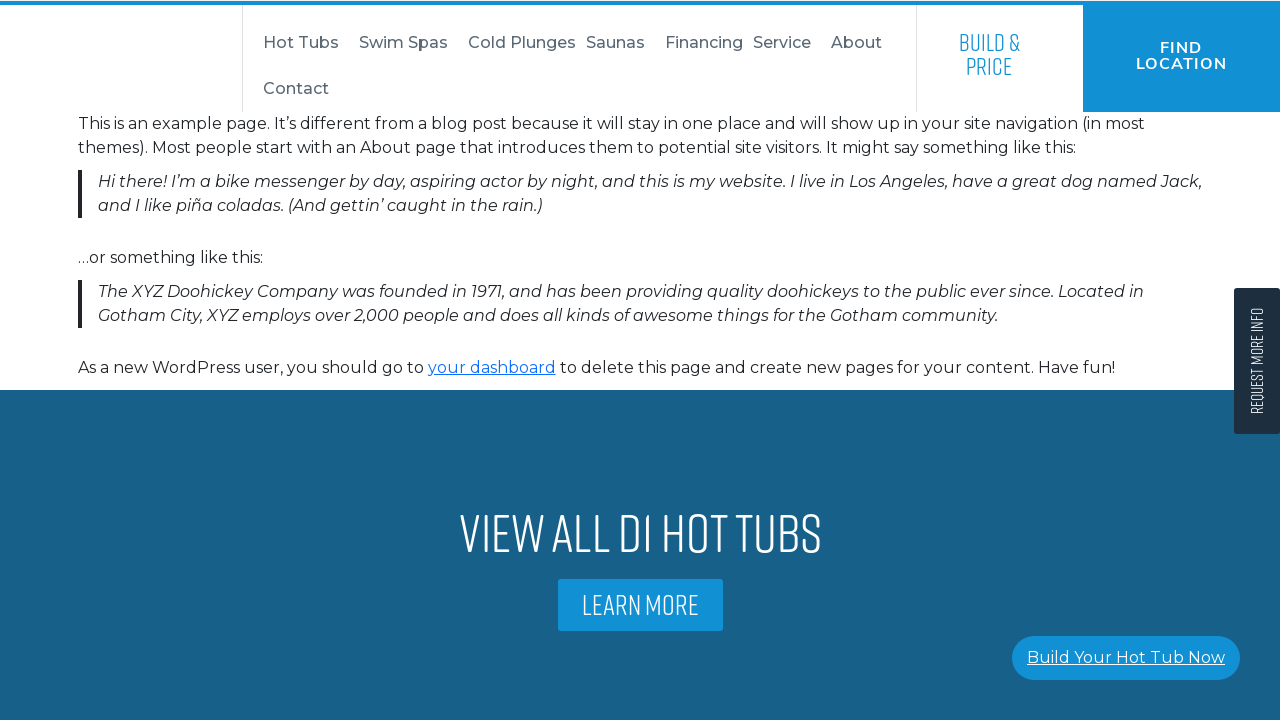

--- FILE ---
content_type: text/html; charset=UTF-8
request_url: https://www.spasofmontana.com/sample-page/
body_size: 34246
content:

<!DOCTYPE html>
<html class="html" lang="en-US">
<head>
	<meta charset="UTF-8">
	<link rel="profile" href="https://gmpg.org/xfn/11">

	<title>Sample Page &#8211; Spas of Montana</title>
<meta name='robots' content='max-image-preview:large' />
	<style>img:is([sizes="auto" i], [sizes^="auto," i]) { contain-intrinsic-size: 3000px 1500px }</style>
	<link rel="pingback" href="https://www.spasofmontana.com/xmlrpc.php">
<meta name="viewport" content="width=device-width, initial-scale=1"><link rel='dns-prefetch' href='//www.googletagmanager.com' />
<link rel="alternate" type="application/rss+xml" title="Spas of Montana &raquo; Feed" href="https://www.spasofmontana.com/feed/" />
<link rel="alternate" type="application/rss+xml" title="Spas of Montana &raquo; Comments Feed" href="https://www.spasofmontana.com/comments/feed/" />
<link rel="alternate" type="application/rss+xml" title="Spas of Montana &raquo; Sample Page Comments Feed" href="https://www.spasofmontana.com/sample-page/feed/" />
<script type="text/javascript">
/* <![CDATA[ */
window._wpemojiSettings = {"baseUrl":"https:\/\/s.w.org\/images\/core\/emoji\/16.0.1\/72x72\/","ext":".png","svgUrl":"https:\/\/s.w.org\/images\/core\/emoji\/16.0.1\/svg\/","svgExt":".svg","source":{"concatemoji":"https:\/\/www.spasofmontana.com\/wp-includes\/js\/wp-emoji-release.min.js?ver=fc2adfee19f7fe5b62b1d61c268646dc"}};
/*! This file is auto-generated */
!function(s,n){var o,i,e;function c(e){try{var t={supportTests:e,timestamp:(new Date).valueOf()};sessionStorage.setItem(o,JSON.stringify(t))}catch(e){}}function p(e,t,n){e.clearRect(0,0,e.canvas.width,e.canvas.height),e.fillText(t,0,0);var t=new Uint32Array(e.getImageData(0,0,e.canvas.width,e.canvas.height).data),a=(e.clearRect(0,0,e.canvas.width,e.canvas.height),e.fillText(n,0,0),new Uint32Array(e.getImageData(0,0,e.canvas.width,e.canvas.height).data));return t.every(function(e,t){return e===a[t]})}function u(e,t){e.clearRect(0,0,e.canvas.width,e.canvas.height),e.fillText(t,0,0);for(var n=e.getImageData(16,16,1,1),a=0;a<n.data.length;a++)if(0!==n.data[a])return!1;return!0}function f(e,t,n,a){switch(t){case"flag":return n(e,"\ud83c\udff3\ufe0f\u200d\u26a7\ufe0f","\ud83c\udff3\ufe0f\u200b\u26a7\ufe0f")?!1:!n(e,"\ud83c\udde8\ud83c\uddf6","\ud83c\udde8\u200b\ud83c\uddf6")&&!n(e,"\ud83c\udff4\udb40\udc67\udb40\udc62\udb40\udc65\udb40\udc6e\udb40\udc67\udb40\udc7f","\ud83c\udff4\u200b\udb40\udc67\u200b\udb40\udc62\u200b\udb40\udc65\u200b\udb40\udc6e\u200b\udb40\udc67\u200b\udb40\udc7f");case"emoji":return!a(e,"\ud83e\udedf")}return!1}function g(e,t,n,a){var r="undefined"!=typeof WorkerGlobalScope&&self instanceof WorkerGlobalScope?new OffscreenCanvas(300,150):s.createElement("canvas"),o=r.getContext("2d",{willReadFrequently:!0}),i=(o.textBaseline="top",o.font="600 32px Arial",{});return e.forEach(function(e){i[e]=t(o,e,n,a)}),i}function t(e){var t=s.createElement("script");t.src=e,t.defer=!0,s.head.appendChild(t)}"undefined"!=typeof Promise&&(o="wpEmojiSettingsSupports",i=["flag","emoji"],n.supports={everything:!0,everythingExceptFlag:!0},e=new Promise(function(e){s.addEventListener("DOMContentLoaded",e,{once:!0})}),new Promise(function(t){var n=function(){try{var e=JSON.parse(sessionStorage.getItem(o));if("object"==typeof e&&"number"==typeof e.timestamp&&(new Date).valueOf()<e.timestamp+604800&&"object"==typeof e.supportTests)return e.supportTests}catch(e){}return null}();if(!n){if("undefined"!=typeof Worker&&"undefined"!=typeof OffscreenCanvas&&"undefined"!=typeof URL&&URL.createObjectURL&&"undefined"!=typeof Blob)try{var e="postMessage("+g.toString()+"("+[JSON.stringify(i),f.toString(),p.toString(),u.toString()].join(",")+"));",a=new Blob([e],{type:"text/javascript"}),r=new Worker(URL.createObjectURL(a),{name:"wpTestEmojiSupports"});return void(r.onmessage=function(e){c(n=e.data),r.terminate(),t(n)})}catch(e){}c(n=g(i,f,p,u))}t(n)}).then(function(e){for(var t in e)n.supports[t]=e[t],n.supports.everything=n.supports.everything&&n.supports[t],"flag"!==t&&(n.supports.everythingExceptFlag=n.supports.everythingExceptFlag&&n.supports[t]);n.supports.everythingExceptFlag=n.supports.everythingExceptFlag&&!n.supports.flag,n.DOMReady=!1,n.readyCallback=function(){n.DOMReady=!0}}).then(function(){return e}).then(function(){var e;n.supports.everything||(n.readyCallback(),(e=n.source||{}).concatemoji?t(e.concatemoji):e.wpemoji&&e.twemoji&&(t(e.twemoji),t(e.wpemoji)))}))}((window,document),window._wpemojiSettings);
/* ]]> */
</script>
<link rel="stylesheet" type="text/css" href="https://use.typekit.net/kvh4ymk.css"><style id='wp-emoji-styles-inline-css' type='text/css'>

	img.wp-smiley, img.emoji {
		display: inline !important;
		border: none !important;
		box-shadow: none !important;
		height: 1em !important;
		width: 1em !important;
		margin: 0 0.07em !important;
		vertical-align: -0.1em !important;
		background: none !important;
		padding: 0 !important;
	}
</style>
<link rel='stylesheet' id='wp-block-library-css' href='https://www.spasofmontana.com/wp-includes/css/dist/block-library/style.min.css?ver=fc2adfee19f7fe5b62b1d61c268646dc' type='text/css' media='all' />
<style id='wp-block-library-theme-inline-css' type='text/css'>
.wp-block-audio :where(figcaption){color:#555;font-size:13px;text-align:center}.is-dark-theme .wp-block-audio :where(figcaption){color:#ffffffa6}.wp-block-audio{margin:0 0 1em}.wp-block-code{border:1px solid #ccc;border-radius:4px;font-family:Menlo,Consolas,monaco,monospace;padding:.8em 1em}.wp-block-embed :where(figcaption){color:#555;font-size:13px;text-align:center}.is-dark-theme .wp-block-embed :where(figcaption){color:#ffffffa6}.wp-block-embed{margin:0 0 1em}.blocks-gallery-caption{color:#555;font-size:13px;text-align:center}.is-dark-theme .blocks-gallery-caption{color:#ffffffa6}:root :where(.wp-block-image figcaption){color:#555;font-size:13px;text-align:center}.is-dark-theme :root :where(.wp-block-image figcaption){color:#ffffffa6}.wp-block-image{margin:0 0 1em}.wp-block-pullquote{border-bottom:4px solid;border-top:4px solid;color:currentColor;margin-bottom:1.75em}.wp-block-pullquote cite,.wp-block-pullquote footer,.wp-block-pullquote__citation{color:currentColor;font-size:.8125em;font-style:normal;text-transform:uppercase}.wp-block-quote{border-left:.25em solid;margin:0 0 1.75em;padding-left:1em}.wp-block-quote cite,.wp-block-quote footer{color:currentColor;font-size:.8125em;font-style:normal;position:relative}.wp-block-quote:where(.has-text-align-right){border-left:none;border-right:.25em solid;padding-left:0;padding-right:1em}.wp-block-quote:where(.has-text-align-center){border:none;padding-left:0}.wp-block-quote.is-large,.wp-block-quote.is-style-large,.wp-block-quote:where(.is-style-plain){border:none}.wp-block-search .wp-block-search__label{font-weight:700}.wp-block-search__button{border:1px solid #ccc;padding:.375em .625em}:where(.wp-block-group.has-background){padding:1.25em 2.375em}.wp-block-separator.has-css-opacity{opacity:.4}.wp-block-separator{border:none;border-bottom:2px solid;margin-left:auto;margin-right:auto}.wp-block-separator.has-alpha-channel-opacity{opacity:1}.wp-block-separator:not(.is-style-wide):not(.is-style-dots){width:100px}.wp-block-separator.has-background:not(.is-style-dots){border-bottom:none;height:1px}.wp-block-separator.has-background:not(.is-style-wide):not(.is-style-dots){height:2px}.wp-block-table{margin:0 0 1em}.wp-block-table td,.wp-block-table th{word-break:normal}.wp-block-table :where(figcaption){color:#555;font-size:13px;text-align:center}.is-dark-theme .wp-block-table :where(figcaption){color:#ffffffa6}.wp-block-video :where(figcaption){color:#555;font-size:13px;text-align:center}.is-dark-theme .wp-block-video :where(figcaption){color:#ffffffa6}.wp-block-video{margin:0 0 1em}:root :where(.wp-block-template-part.has-background){margin-bottom:0;margin-top:0;padding:1.25em 2.375em}
</style>
<style id='classic-theme-styles-inline-css' type='text/css'>
/*! This file is auto-generated */
.wp-block-button__link{color:#fff;background-color:#32373c;border-radius:9999px;box-shadow:none;text-decoration:none;padding:calc(.667em + 2px) calc(1.333em + 2px);font-size:1.125em}.wp-block-file__button{background:#32373c;color:#fff;text-decoration:none}
</style>
<style id='global-styles-inline-css' type='text/css'>
:root{--wp--preset--aspect-ratio--square: 1;--wp--preset--aspect-ratio--4-3: 4/3;--wp--preset--aspect-ratio--3-4: 3/4;--wp--preset--aspect-ratio--3-2: 3/2;--wp--preset--aspect-ratio--2-3: 2/3;--wp--preset--aspect-ratio--16-9: 16/9;--wp--preset--aspect-ratio--9-16: 9/16;--wp--preset--color--black: #000000;--wp--preset--color--cyan-bluish-gray: #abb8c3;--wp--preset--color--white: #ffffff;--wp--preset--color--pale-pink: #f78da7;--wp--preset--color--vivid-red: #cf2e2e;--wp--preset--color--luminous-vivid-orange: #ff6900;--wp--preset--color--luminous-vivid-amber: #fcb900;--wp--preset--color--light-green-cyan: #7bdcb5;--wp--preset--color--vivid-green-cyan: #00d084;--wp--preset--color--pale-cyan-blue: #8ed1fc;--wp--preset--color--vivid-cyan-blue: #0693e3;--wp--preset--color--vivid-purple: #9b51e0;--wp--preset--gradient--vivid-cyan-blue-to-vivid-purple: linear-gradient(135deg,rgba(6,147,227,1) 0%,rgb(155,81,224) 100%);--wp--preset--gradient--light-green-cyan-to-vivid-green-cyan: linear-gradient(135deg,rgb(122,220,180) 0%,rgb(0,208,130) 100%);--wp--preset--gradient--luminous-vivid-amber-to-luminous-vivid-orange: linear-gradient(135deg,rgba(252,185,0,1) 0%,rgba(255,105,0,1) 100%);--wp--preset--gradient--luminous-vivid-orange-to-vivid-red: linear-gradient(135deg,rgba(255,105,0,1) 0%,rgb(207,46,46) 100%);--wp--preset--gradient--very-light-gray-to-cyan-bluish-gray: linear-gradient(135deg,rgb(238,238,238) 0%,rgb(169,184,195) 100%);--wp--preset--gradient--cool-to-warm-spectrum: linear-gradient(135deg,rgb(74,234,220) 0%,rgb(151,120,209) 20%,rgb(207,42,186) 40%,rgb(238,44,130) 60%,rgb(251,105,98) 80%,rgb(254,248,76) 100%);--wp--preset--gradient--blush-light-purple: linear-gradient(135deg,rgb(255,206,236) 0%,rgb(152,150,240) 100%);--wp--preset--gradient--blush-bordeaux: linear-gradient(135deg,rgb(254,205,165) 0%,rgb(254,45,45) 50%,rgb(107,0,62) 100%);--wp--preset--gradient--luminous-dusk: linear-gradient(135deg,rgb(255,203,112) 0%,rgb(199,81,192) 50%,rgb(65,88,208) 100%);--wp--preset--gradient--pale-ocean: linear-gradient(135deg,rgb(255,245,203) 0%,rgb(182,227,212) 50%,rgb(51,167,181) 100%);--wp--preset--gradient--electric-grass: linear-gradient(135deg,rgb(202,248,128) 0%,rgb(113,206,126) 100%);--wp--preset--gradient--midnight: linear-gradient(135deg,rgb(2,3,129) 0%,rgb(40,116,252) 100%);--wp--preset--font-size--small: 13px;--wp--preset--font-size--medium: 20px;--wp--preset--font-size--large: 36px;--wp--preset--font-size--x-large: 42px;--wp--preset--font-family--inter: "Inter", sans-serif;--wp--preset--font-family--cardo: Cardo;--wp--preset--spacing--20: 0.44rem;--wp--preset--spacing--30: 0.67rem;--wp--preset--spacing--40: 1rem;--wp--preset--spacing--50: 1.5rem;--wp--preset--spacing--60: 2.25rem;--wp--preset--spacing--70: 3.38rem;--wp--preset--spacing--80: 5.06rem;--wp--preset--shadow--natural: 6px 6px 9px rgba(0, 0, 0, 0.2);--wp--preset--shadow--deep: 12px 12px 50px rgba(0, 0, 0, 0.4);--wp--preset--shadow--sharp: 6px 6px 0px rgba(0, 0, 0, 0.2);--wp--preset--shadow--outlined: 6px 6px 0px -3px rgba(255, 255, 255, 1), 6px 6px rgba(0, 0, 0, 1);--wp--preset--shadow--crisp: 6px 6px 0px rgba(0, 0, 0, 1);}:where(.is-layout-flex){gap: 0.5em;}:where(.is-layout-grid){gap: 0.5em;}body .is-layout-flex{display: flex;}.is-layout-flex{flex-wrap: wrap;align-items: center;}.is-layout-flex > :is(*, div){margin: 0;}body .is-layout-grid{display: grid;}.is-layout-grid > :is(*, div){margin: 0;}:where(.wp-block-columns.is-layout-flex){gap: 2em;}:where(.wp-block-columns.is-layout-grid){gap: 2em;}:where(.wp-block-post-template.is-layout-flex){gap: 1.25em;}:where(.wp-block-post-template.is-layout-grid){gap: 1.25em;}.has-black-color{color: var(--wp--preset--color--black) !important;}.has-cyan-bluish-gray-color{color: var(--wp--preset--color--cyan-bluish-gray) !important;}.has-white-color{color: var(--wp--preset--color--white) !important;}.has-pale-pink-color{color: var(--wp--preset--color--pale-pink) !important;}.has-vivid-red-color{color: var(--wp--preset--color--vivid-red) !important;}.has-luminous-vivid-orange-color{color: var(--wp--preset--color--luminous-vivid-orange) !important;}.has-luminous-vivid-amber-color{color: var(--wp--preset--color--luminous-vivid-amber) !important;}.has-light-green-cyan-color{color: var(--wp--preset--color--light-green-cyan) !important;}.has-vivid-green-cyan-color{color: var(--wp--preset--color--vivid-green-cyan) !important;}.has-pale-cyan-blue-color{color: var(--wp--preset--color--pale-cyan-blue) !important;}.has-vivid-cyan-blue-color{color: var(--wp--preset--color--vivid-cyan-blue) !important;}.has-vivid-purple-color{color: var(--wp--preset--color--vivid-purple) !important;}.has-black-background-color{background-color: var(--wp--preset--color--black) !important;}.has-cyan-bluish-gray-background-color{background-color: var(--wp--preset--color--cyan-bluish-gray) !important;}.has-white-background-color{background-color: var(--wp--preset--color--white) !important;}.has-pale-pink-background-color{background-color: var(--wp--preset--color--pale-pink) !important;}.has-vivid-red-background-color{background-color: var(--wp--preset--color--vivid-red) !important;}.has-luminous-vivid-orange-background-color{background-color: var(--wp--preset--color--luminous-vivid-orange) !important;}.has-luminous-vivid-amber-background-color{background-color: var(--wp--preset--color--luminous-vivid-amber) !important;}.has-light-green-cyan-background-color{background-color: var(--wp--preset--color--light-green-cyan) !important;}.has-vivid-green-cyan-background-color{background-color: var(--wp--preset--color--vivid-green-cyan) !important;}.has-pale-cyan-blue-background-color{background-color: var(--wp--preset--color--pale-cyan-blue) !important;}.has-vivid-cyan-blue-background-color{background-color: var(--wp--preset--color--vivid-cyan-blue) !important;}.has-vivid-purple-background-color{background-color: var(--wp--preset--color--vivid-purple) !important;}.has-black-border-color{border-color: var(--wp--preset--color--black) !important;}.has-cyan-bluish-gray-border-color{border-color: var(--wp--preset--color--cyan-bluish-gray) !important;}.has-white-border-color{border-color: var(--wp--preset--color--white) !important;}.has-pale-pink-border-color{border-color: var(--wp--preset--color--pale-pink) !important;}.has-vivid-red-border-color{border-color: var(--wp--preset--color--vivid-red) !important;}.has-luminous-vivid-orange-border-color{border-color: var(--wp--preset--color--luminous-vivid-orange) !important;}.has-luminous-vivid-amber-border-color{border-color: var(--wp--preset--color--luminous-vivid-amber) !important;}.has-light-green-cyan-border-color{border-color: var(--wp--preset--color--light-green-cyan) !important;}.has-vivid-green-cyan-border-color{border-color: var(--wp--preset--color--vivid-green-cyan) !important;}.has-pale-cyan-blue-border-color{border-color: var(--wp--preset--color--pale-cyan-blue) !important;}.has-vivid-cyan-blue-border-color{border-color: var(--wp--preset--color--vivid-cyan-blue) !important;}.has-vivid-purple-border-color{border-color: var(--wp--preset--color--vivid-purple) !important;}.has-vivid-cyan-blue-to-vivid-purple-gradient-background{background: var(--wp--preset--gradient--vivid-cyan-blue-to-vivid-purple) !important;}.has-light-green-cyan-to-vivid-green-cyan-gradient-background{background: var(--wp--preset--gradient--light-green-cyan-to-vivid-green-cyan) !important;}.has-luminous-vivid-amber-to-luminous-vivid-orange-gradient-background{background: var(--wp--preset--gradient--luminous-vivid-amber-to-luminous-vivid-orange) !important;}.has-luminous-vivid-orange-to-vivid-red-gradient-background{background: var(--wp--preset--gradient--luminous-vivid-orange-to-vivid-red) !important;}.has-very-light-gray-to-cyan-bluish-gray-gradient-background{background: var(--wp--preset--gradient--very-light-gray-to-cyan-bluish-gray) !important;}.has-cool-to-warm-spectrum-gradient-background{background: var(--wp--preset--gradient--cool-to-warm-spectrum) !important;}.has-blush-light-purple-gradient-background{background: var(--wp--preset--gradient--blush-light-purple) !important;}.has-blush-bordeaux-gradient-background{background: var(--wp--preset--gradient--blush-bordeaux) !important;}.has-luminous-dusk-gradient-background{background: var(--wp--preset--gradient--luminous-dusk) !important;}.has-pale-ocean-gradient-background{background: var(--wp--preset--gradient--pale-ocean) !important;}.has-electric-grass-gradient-background{background: var(--wp--preset--gradient--electric-grass) !important;}.has-midnight-gradient-background{background: var(--wp--preset--gradient--midnight) !important;}.has-small-font-size{font-size: var(--wp--preset--font-size--small) !important;}.has-medium-font-size{font-size: var(--wp--preset--font-size--medium) !important;}.has-large-font-size{font-size: var(--wp--preset--font-size--large) !important;}.has-x-large-font-size{font-size: var(--wp--preset--font-size--x-large) !important;}
:where(.wp-block-post-template.is-layout-flex){gap: 1.25em;}:where(.wp-block-post-template.is-layout-grid){gap: 1.25em;}
:where(.wp-block-columns.is-layout-flex){gap: 2em;}:where(.wp-block-columns.is-layout-grid){gap: 2em;}
:root :where(.wp-block-pullquote){font-size: 1.5em;line-height: 1.6;}
</style>
<style id='woocommerce-inline-inline-css' type='text/css'>
.woocommerce form .form-row .required { visibility: visible; }
</style>
<link rel='stylesheet' id='woo-variation-swatches-css' href='https://www.spasofmontana.com/wp-content/plugins/woo-variation-swatches/assets/css/frontend.min.css?ver=1721337140' type='text/css' media='all' />
<style id='woo-variation-swatches-inline-css' type='text/css'>
:root {
--wvs-tick:url("data:image/svg+xml;utf8,%3Csvg filter='drop-shadow(0px 0px 2px rgb(0 0 0 / .8))' xmlns='http://www.w3.org/2000/svg'  viewBox='0 0 30 30'%3E%3Cpath fill='none' stroke='%23ffffff' stroke-linecap='round' stroke-linejoin='round' stroke-width='4' d='M4 16L11 23 27 7'/%3E%3C/svg%3E");

--wvs-cross:url("data:image/svg+xml;utf8,%3Csvg filter='drop-shadow(0px 0px 5px rgb(255 255 255 / .6))' xmlns='http://www.w3.org/2000/svg' width='72px' height='72px' viewBox='0 0 24 24'%3E%3Cpath fill='none' stroke='%23ff0000' stroke-linecap='round' stroke-width='0.6' d='M5 5L19 19M19 5L5 19'/%3E%3C/svg%3E");
--wvs-single-product-item-width:80px;
--wvs-single-product-item-height:80px;
--wvs-single-product-item-font-size:8px}
</style>
<link rel='stylesheet' id='font-awesome-css' href='https://www.spasofmontana.com/wp-content/themes/oceanwp/assets/fonts/fontawesome/css/all.min.css?ver=5.11.2' type='text/css' media='all' />
<link rel='stylesheet' id='simple-line-icons-css' href='https://www.spasofmontana.com/wp-content/themes/oceanwp/assets/css/third/simple-line-icons.min.css?ver=2.4.0' type='text/css' media='all' />
<link rel='stylesheet' id='magnific-popup-css' href='https://www.spasofmontana.com/wp-content/themes/oceanwp/assets/css/third/magnific-popup.min.css?ver=1.0.0' type='text/css' media='all' />
<link rel='stylesheet' id='slick-css' href='https://www.spasofmontana.com/wp-content/themes/oceanwp/assets/css/third/slick.min.css?ver=1.6.0' type='text/css' media='all' />
<link rel='stylesheet' id='oceanwp-style-css' href='https://www.spasofmontana.com/wp-content/themes/oceanwp/assets/css/style.min.css?ver=1.8.3' type='text/css' media='all' />
<link rel='stylesheet' id='soo-style-css' href='https://www.spasofmontana.com/wp-content/themes/oceanwp/css/soo.css?ver=1.8.3' type='text/css' media='all' />
<link rel='stylesheet' id='mq-style-css' href='https://www.spasofmontana.com/wp-content/themes/oceanwp/css/mq.css?ver=1.8.3' type='text/css' media='all' />
<link rel='stylesheet' id='oceanwp-woo-mini-cart-css' href='https://www.spasofmontana.com/wp-content/themes/oceanwp/assets/css/woo/woo-mini-cart.min.css?ver=fc2adfee19f7fe5b62b1d61c268646dc' type='text/css' media='all' />
<link rel='stylesheet' id='oceanwp-woocommerce-css' href='https://www.spasofmontana.com/wp-content/themes/oceanwp/assets/css/woo/woocommerce.min.css?ver=fc2adfee19f7fe5b62b1d61c268646dc' type='text/css' media='all' />
<link rel='stylesheet' id='oceanwp-woo-star-font-css' href='https://www.spasofmontana.com/wp-content/themes/oceanwp/assets/css/woo/woo-star-font.min.css?ver=fc2adfee19f7fe5b62b1d61c268646dc' type='text/css' media='all' />
<link rel='stylesheet' id='elementor-icons-css' href='https://www.spasofmontana.com/wp-content/plugins/elementor/assets/lib/eicons/css/elementor-icons.min.css?ver=5.30.0' type='text/css' media='all' />
<link rel='stylesheet' id='elementor-frontend-css' href='https://www.spasofmontana.com/wp-content/plugins/elementor/assets/css/frontend.min.css?ver=3.23.1' type='text/css' media='all' />
<link rel='stylesheet' id='swiper-css' href='https://www.spasofmontana.com/wp-content/plugins/elementor/assets/lib/swiper/v8/css/swiper.min.css?ver=8.4.5' type='text/css' media='all' />
<link rel='stylesheet' id='elementor-post-30-css' href='https://www.spasofmontana.com/wp-content/uploads/elementor/css/post-30.css?ver=1738323895' type='text/css' media='all' />
<link rel='stylesheet' id='elementor-pro-css' href='https://www.spasofmontana.com/wp-content/plugins/elementor-pro/assets/css/frontend.min.css?ver=3.18.2' type='text/css' media='all' />
<link rel='stylesheet' id='elementor-global-css' href='https://www.spasofmontana.com/wp-content/uploads/elementor/css/global.css?ver=1738323939' type='text/css' media='all' />
<link rel='stylesheet' id='elementor-post-1191-css' href='https://www.spasofmontana.com/wp-content/uploads/elementor/css/post-1191.css?ver=1738323897' type='text/css' media='all' />
<link rel='stylesheet' id='elementor-post-1415-css' href='https://www.spasofmontana.com/wp-content/uploads/elementor/css/post-1415.css?ver=1738323897' type='text/css' media='all' />
<link rel='stylesheet' id='elementor-post-6089-css' href='https://www.spasofmontana.com/wp-content/uploads/elementor/css/post-6089.css?ver=1738323899' type='text/css' media='all' />
<link rel='stylesheet' id='ekit-widget-styles-css' href='https://www.spasofmontana.com/wp-content/plugins/elementskit-lite/widgets/init/assets/css/widget-styles.css?ver=3.4.0' type='text/css' media='all' />
<link rel='stylesheet' id='ekit-responsive-css' href='https://www.spasofmontana.com/wp-content/plugins/elementskit-lite/widgets/init/assets/css/responsive.css?ver=3.4.0' type='text/css' media='all' />
<link rel='stylesheet' id='google-fonts-1-css' href='https://fonts.googleapis.com/css?family=Quicksand%3A100%2C100italic%2C200%2C200italic%2C300%2C300italic%2C400%2C400italic%2C500%2C500italic%2C600%2C600italic%2C700%2C700italic%2C800%2C800italic%2C900%2C900italic%7CMontserrat%3A100%2C100italic%2C200%2C200italic%2C300%2C300italic%2C400%2C400italic%2C500%2C500italic%2C600%2C600italic%2C700%2C700italic%2C800%2C800italic%2C900%2C900italic%7CRoboto%3A100%2C100italic%2C200%2C200italic%2C300%2C300italic%2C400%2C400italic%2C500%2C500italic%2C600%2C600italic%2C700%2C700italic%2C800%2C800italic%2C900%2C900italic&#038;display=auto&#038;ver=6.8.3' type='text/css' media='all' />
<link rel='stylesheet' id='elementor-icons-shared-0-css' href='https://www.spasofmontana.com/wp-content/plugins/elementor/assets/lib/font-awesome/css/fontawesome.min.css?ver=5.15.3' type='text/css' media='all' />
<link rel='stylesheet' id='elementor-icons-fa-brands-css' href='https://www.spasofmontana.com/wp-content/plugins/elementor/assets/lib/font-awesome/css/brands.min.css?ver=5.15.3' type='text/css' media='all' />
<link rel='stylesheet' id='elementor-icons-fa-solid-css' href='https://www.spasofmontana.com/wp-content/plugins/elementor/assets/lib/font-awesome/css/solid.min.css?ver=5.15.3' type='text/css' media='all' />
<link rel="preconnect" href="https://fonts.gstatic.com/" crossorigin><script type="text/javascript" src="https://www.spasofmontana.com/wp-includes/js/jquery/jquery.min.js?ver=3.7.1" id="jquery-core-js"></script>
<script type="text/javascript" src="https://www.spasofmontana.com/wp-includes/js/jquery/jquery-migrate.min.js?ver=3.4.1" id="jquery-migrate-js"></script>
<script type="text/javascript" src="https://www.spasofmontana.com/wp-content/plugins/woocommerce/assets/js/jquery-blockui/jquery.blockUI.min.js?ver=2.7.0-wc.9.1.2" id="jquery-blockui-js" data-wp-strategy="defer"></script>
<script type="text/javascript" id="wc-add-to-cart-js-extra">
/* <![CDATA[ */
var wc_add_to_cart_params = {"ajax_url":"\/wp-admin\/admin-ajax.php","wc_ajax_url":"\/?wc-ajax=%%endpoint%%","i18n_view_cart":"View cart","cart_url":"https:\/\/www.spasofmontana.com\/cart\/","is_cart":"","cart_redirect_after_add":"no"};
/* ]]> */
</script>
<script type="text/javascript" src="https://www.spasofmontana.com/wp-content/plugins/woocommerce/assets/js/frontend/add-to-cart.min.js?ver=9.1.2" id="wc-add-to-cart-js" defer="defer" data-wp-strategy="defer"></script>
<script type="text/javascript" src="https://www.spasofmontana.com/wp-content/plugins/woocommerce/assets/js/js-cookie/js.cookie.min.js?ver=2.1.4-wc.9.1.2" id="js-cookie-js" defer="defer" data-wp-strategy="defer"></script>
<script type="text/javascript" id="woocommerce-js-extra">
/* <![CDATA[ */
var woocommerce_params = {"ajax_url":"\/wp-admin\/admin-ajax.php","wc_ajax_url":"\/?wc-ajax=%%endpoint%%"};
/* ]]> */
</script>
<script type="text/javascript" src="https://www.spasofmontana.com/wp-content/plugins/woocommerce/assets/js/frontend/woocommerce.min.js?ver=9.1.2" id="woocommerce-js" defer="defer" data-wp-strategy="defer"></script>
<script type="text/javascript" src="https://www.spasofmontana.com/wp-content/themes/oceanwp/js/soo-custom.js?ver=1" id="soo-custom-js"></script>

<!-- Google tag (gtag.js) snippet added by Site Kit -->

<!-- Google Analytics snippet added by Site Kit -->
<script type="text/javascript" src="https://www.googletagmanager.com/gtag/js?id=G-3RY2MYSJ88" id="google_gtagjs-js" async></script>
<script type="text/javascript" id="google_gtagjs-js-after">
/* <![CDATA[ */
window.dataLayer = window.dataLayer || [];function gtag(){dataLayer.push(arguments);}
gtag("set","linker",{"domains":["www.spasofmontana.com"]});
gtag("js", new Date());
gtag("set", "developer_id.dZTNiMT", true);
gtag("config", "G-3RY2MYSJ88");
/* ]]> */
</script>

<!-- End Google tag (gtag.js) snippet added by Site Kit -->
<link rel="https://api.w.org/" href="https://www.spasofmontana.com/wp-json/" /><link rel="alternate" title="JSON" type="application/json" href="https://www.spasofmontana.com/wp-json/wp/v2/pages/2" /><link rel="EditURI" type="application/rsd+xml" title="RSD" href="https://www.spasofmontana.com/xmlrpc.php?rsd" />
<link rel="canonical" href="https://www.spasofmontana.com/sample-page/" />
<link rel="alternate" title="oEmbed (JSON)" type="application/json+oembed" href="https://www.spasofmontana.com/wp-json/oembed/1.0/embed?url=https%3A%2F%2Fwww.spasofmontana.com%2Fsample-page%2F" />
<link rel="alternate" title="oEmbed (XML)" type="text/xml+oembed" href="https://www.spasofmontana.com/wp-json/oembed/1.0/embed?url=https%3A%2F%2Fwww.spasofmontana.com%2Fsample-page%2F&#038;format=xml" />
<!-- start Simple Custom CSS and JS -->
<style type="text/css">
.page-id-10494 p {all: unset;}

.sp-v1-custom-cta .elementor-field-type-submit {
	padding: 0 !important;
}

.sp-v1-custom-cta .elementor-button-wrapper,
.sp-v1-custom-cta .elementor-field-type-submit,
.sp-v1-custom-cta .elementor-button-wrapper::before,
.sp-v1-custom-cta .elementor-field-type-submit::before {
	transition: all 0.3s linear 0.3s;
}

.sp-v1-custom-cta .elementor-button,
.sp-v1-custom-cta .elementor-field-type-submit .elementor-button,
.sp-v1-custom-cta .elementor-button-wrapper .elementor-button .elementor-button-text,
.sp-v1-custom-cta .elementor-field-type-submit .elementor-button .elementor-button-text {
	transition: all 0.3s linear;
}

.sp-v1-custom-cta .elementor-button,
.sp-v1-custom-cta .elementor-field-type-submit .elementor-button {
	position: relative;
	z-index: 2;
}

.sp-v1-custom-cta .elementor-button-wrapper,
.sp-v1-custom-cta .elementor-field-type-submit {
	position: relative;
	width: fit-content;
}

.sp-v1-custom-cta.center .elementor-widget-container {
	display: flex;
	justify-content: center;
}

.sp-v1-custom-cta .elementor-button-wrapper::before,
.sp-v1-custom-cta .elementor-field-type-submit:before{
	content: "";
	display: block;
	width: 100%;
	height: 100%;
	background: none;
	border: 1px solid #7DC800;
	border-radius: 25px;
	position: absolute;
	top: 6px;
	left: 4px;
	z-index: 0;
}

.sp-v1-custom-cta.v2 .elementor-button-wrapper::before,
.sp-v1-custom-cta.v2 .elementor-field-type-submit:before{
	width: calc(100% + 10px);
	height: calc(100% + 10px);
	border-radius: 50px;
	top: -5px;
	left: -5px;
}

.sp-v1-custom-cta.v3 .elementor-button-wrapper::before,
.sp-v1-custom-cta.v3 .elementor-field-type-submit:before{
	top: -6px;
	left: -5px;
}


.sp-v1-custom-cta .elementor-button-wrapper:hover .elementor-button,
.sp-v1-custom-cta .elementor-field-type-submit:hover .elementor-button {
	background: #fff !important;
	border: 1px solid #95C43F;

}

.sp-v1-custom-cta .elementor-button-wrapper:hover .elementor-button .elementor-button-text,
.sp-v1-custom-cta .elementor-field-type-submit:hover .elementor-button .elementor-button-text{
	color: #95C43F;
}

.sp-v1-custom-cta .elementor-button-wrapper:hover:before, 
.sp-v1-custom-cta .elementor-field-type-submit:hover:before {
	background-image: linear-gradient(90deg, #95C43F 0%, #72A710 100%);
	border: 1px solid #95C43F;
}

.lux-section {
	position: relative;
}

.lux-section div:not(.lux-img, .elementor-button-wrapper, .sp-v1-testimonial .elementor-main-swiper, .sp-v1-testimonial .swiper-pagination.swiper-pagination-fraction, .sp-v1-testimonial .elementor-swiper-button) {
	position: static !important;
}

.sp-v1-product-btn .elementor-button {
	position: relative;
	transition: all 0.3s linear;
}

.sp-v1-product-btn .elementor-button::before {
	content: "";
	display: block;
	width: 60%;
	height: 1px;
	background-color: #1995D5;
	position: absolute;
	bottom: -5px;
	left: 50%;
	transform: translateX(-50%) scale(0);
	opacity: 0;
	transition: all 0.3s linear 0.3s;
}

.sp-v1-product-btn .elementor-button:hover::before {
	transform: translateX(-50%) scale(1);
	opacity: 1;
}

.sp-v1-product-btn .elementor-button:hover {
	transform: translateY(-10px);
}

.sp-v1-step-num {
	border: 1px solid #95C43F;
	border-radius: 50%;
}


.sp-v1-step-num.white {
	border-color: #fff !important;
}

.sp-v1-testimonial .elementor-testimonial__content {
	position: relative;
}

.sp-v1-testimonial .elementor-main-swiper {
	overflow: visible;
	overflow-x: clip;
	position: relative !important;
}

.sp-v1-testimonial .elementor-main-swiper .swiper-slide {
	overflow: visible;
}

.sp-v1-testimonial .elementor-testimonial__content::before {
	content: "";
	display: block;
	width: 120px;
	height: 120px;
	background: url(https://www.spasofmontana.com/wp-content/uploads/2025/04/quote.png);
	background-position: center;
	background-size: cover;
	position: absolute;
	top: -50px;
	left: 5px;
}

.sp-v1-testimonial .swiper-pagination-total {
	font-size: 15px;
	opacity: 0.7;
}

.sp-v1-testimonial .swiper-pagination.swiper-pagination-fraction {
	display: flex;
	align-items: end;
	justify-content: start;
	position: absolute !important;
	bottom: 0px;
	left: 75px;
	right: unset;
	z-index: 0;
}

.sp-v1-testimonial .elementor-swiper-button-prev {
	top: unset !important;
	bottom: -5px !important;
	left: 50px !important;
	right: unset !important;
	z-index: 5 !important;
}

.sp-v1-testimonial .elementor-swiper-button-next {
	top: unset !important;
	bottom: -5px !important;
	left: 105px !important;
	right: unset !important;
	z-index: 5 !important;
}

.sp-v1-image-gallery .e-gallery-container {
	display: grid !important;
	grid-template-columns: repeat(9, 1fr) !important;
	grid-template-rows: repeat(6, 1fr) !important;
	grid-column-gap: 10px;
	grid-row-gap: 10px;
}

.sp-v1-image-gallery .e-gallery-container .e-gallery-item:nth-child(1) { grid-area: 1 / 1 / 7 / 2; }
.sp-v1-image-gallery .e-gallery-container .e-gallery-item:nth-child(2) { grid-area: 1 / 2 / 4 / 4; }
.sp-v1-image-gallery .e-gallery-container .e-gallery-item:nth-child(3) { grid-area: 4 / 2 / 7 / 4; }
.sp-v1-image-gallery .e-gallery-container .e-gallery-item:nth-child(4) { grid-area: 1 / 4 / 7 / 7; }
.sp-v1-image-gallery .e-gallery-container .e-gallery-item:nth-child(5) { grid-area: 1 / 7 / 4 / 9; }
.sp-v1-image-gallery .e-gallery-container .e-gallery-item:nth-child(6) { grid-area: 4 / 7 / 7 / 9; }
.sp-v1-image-gallery .e-gallery-container .e-gallery-item:nth-child(7) { grid-area: 1 / 9 / 7 / 10; }


.sp-v1-image-gallery .e-gallery-container .e-gallery-item:nth-child(1) {
	border-radius: 0 15px 15px 0  
}

.sp-v1-image-gallery .e-gallery-container .e-gallery-item:nth-child(7) {
	border-radius: 15px 0 0 15px;  
}


.sp-v1-image-gallery .e-gallery-image.elementor-gallery-item__image {
	height: 100% !important;
}
.sp-v1-image-gallery .e-gallery-item:nth-child(2) {
	height: 100% !important;
}
.sp-v1-image-gallery .e-gallery-container {
	margin: 0;
	height: 100% !important;
}

#contact-form .elementor-field-type-acceptance input {
	border-radius: 50%;
	position: relative;
}

.sale-img .elementor-widget-wrap {
	display: flex;
}

.sale-main {
	position: relative;
}

.sale-main img {
	margin-top: 20px;
	margin-right: 40px;
	margin-left: -150px;
}

.sale-img > .elementor-container {
	background-color: #162e51;
	/*   overflow: hidden; */
	border-radius: 50% 0 0 50%;
	width: 610px;
	height: 610px;
	position: relative;
	margin-right: -70px;
	padding-top: 85px;
} 

.sale-tag-col .elementor-widget-wrap {
	display: flex;
	flex-direction: column;
}

.sale-tag .elementor-container {
	display: flex;
	justify-content: end;
}

.sale-tag-col {
	width: fit-content !important;
}

.sale-tag-col .elementor-widget-wrap {
	border-radius: 75px;
	mix-blend-mode: lighten;
}

@media screen and (max-width:1024px) {
	.sale-img > .elementor-container {
		width: 515px;
		height: 515px;
		padding-top: 70px;
	}

	.sale-main img {
		margin-top: 20px;
		margin-right: -20px;
		margin-left: -150px;
	}
}


@media screen and (max-width:900px) {
	.sale-img > .elementor-container {
		width: 400px;
		height: 400px;
		padding-top: 45px;
	}

	.sale-main img {
		margin-top: 20px;
		margin-right: -20px;
		margin-left: -120px;
		width: 93%;
	}

	.sale-tag h2 {
		font-size: 30px !important;
	}

	.sale-tag h3 {
		font-size: 16px !important;
	}

	.sale-badge h4 {
		font-size: 24px !important;
	}

	.sale-badge p {
		font-size: 19px !important;
	}

	.sale-badge .elementor-widget-container {
		padding: 18px !important; 
	}

	.sale-tag .elementor-widget-wrap {
		padding: 5px 85px 5px 50px !important;
	}

}

@media screen and (max-width:767px) {
	.sale-img > .elementor-container {
		width: 340px;
		height: 340px;
		padding-top: 30px;
	}

	.sale-tag h2 {
		font-size: 25px !important;
	}

	.sale-badge h4 {
		font-size: 22px !important;
	}

	.sale-badge p {
		font-size: 16px !important;
	}

	.sale-tag .elementor-widget-wrap {
		padding: 5px 70px 5px 45px !important;
	}
}

@media screen and (max-width:767px) {
	.sp-v1-top .sp-v1-top-col2 {
		order: 3;
	}

	.sp-v1-top .sp-v1-top-col3 {
		order: 1;
	}

	.sp-v1-testimonial .elementor-main-swiper .swiper-slide {
		padding: 40px 20px !important;
	}

	.sp-v1-testimonial .swiper-pagination-total {
		font-size: 12px;
	}

	.sp-v1-image-gallery .e-gallery-container {
		display: grid !important;
		grid-template-columns: repeat(3, 1fr) !important;
		grid-template-rows: repeat(12, 1fr) !important;
		grid-column-gap: 10px;
		grid-row-gap: 10px;
	}

	.sp-v1-image-gallery .e-gallery-container .e-gallery-item:nth-child(1) { grid-area: 1 / 1 / 5 / 2; }
	.sp-v1-image-gallery .e-gallery-container .e-gallery-item:nth-child(2) { grid-area: 1 / 2 / 3 / 4; }
	.sp-v1-image-gallery .e-gallery-container .e-gallery-item:nth-child(3) { grid-area: 3 / 2 / 5 / 4; }
	.sp-v1-image-gallery .e-gallery-container .e-gallery-item:nth-child(4) { grid-area: 5 / 1 / 9 / 4; }
	.sp-v1-image-gallery .e-gallery-container .e-gallery-item:nth-child(5) { grid-area: 9 / 1 / 11 / 3; }
	.sp-v1-image-gallery .e-gallery-container .e-gallery-item:nth-child(6) { grid-area: 11 / 1 / 13 / 3; }
	.sp-v1-image-gallery .e-gallery-container .e-gallery-item:nth-child(7) { grid-area: 9 / 3 / 13 / 4; }

}
</style>
<!-- end Simple Custom CSS and JS -->
<!-- start Simple Custom CSS and JS -->
<style type="text/css">
.requestmoreinfobtn a:hover {
  color: #fff !important;
  background: #1d2f3f !important;
}
.bp-button{
  position: fixed;
  right: 40px;
  bottom: 40px;
  border-radius: 30px;
  color:#fff;
  text-align: center;
  background: #1191d3;
	padding: 10px 15px;
	font-family: 'Montserrat',sans-serif;
	z-index: 1000;
}

.bp-button:hover{
	color:#fff!important;
	background:#1D2F3F;
}
.main-current-specials{
  display: block;
  font-size: 18px;
  font-family: 'Muli', sans-serif;
  margin-top: 6px;
  color: #1191d3;
  font-weight: bold;
	text-decoration: underline!important;
}

.meta-current-specials{
	display: block;
    font-size: 14px;
    font-family: 'Muli', sans-serif;
    color: #fff;
    margin-top: 2px;
}

.header-disclaimer{
	font-size: 14px!important;
}

.bp-header{
/*     top: 0;
    right: 254px;
    height: 100%;
    position: absolute; */
}

.feature-optional::before {
    content: '*';
    position: absolute;
    top: 13px;
    left: 13px;
    z-index: 100;
    background: #1191D3;
    height: 20px;
    width: 20px;
    text-align: center;
    color: #fff;
}

.home-btn-1, .home-btn-2, .home-btn-3{
    cursor: pointer;
}
/* My Custom Css Start  */
.variable-item-span.variable-item-span-button {
    display: none;
}

.elementor-product-variable .variations tr {
    position: unset;
    display: grid;
}

.woocommerce-variation-add-to-cart.variations_button.woocommerce-variation-add-to-cart-disabled {
    display: none !important;
}
.singleproducttabs #elementor-tab-title-1531 {
  color: #fff;
  background: #012c6d;
  border-radius: 50px;
}
.singleproducttabs #elementor-tab-title-1532 {
  background: #000 !important;
  border-radius: 50px;
  margin-left: 10px;
}
.elementor-2958 .elementor-element.elementor-element-f19bd5c .elementor-button {
    font-family: "muli", Sans-serif;
    font-size: 20px;
    fill: #17D836;
    color: #17D836;
}
.singleproductbtn-sd {
  font-family: "muli", Sans-serif;
  font-size: 20px;
  fill: #1191D3;
  color: #1191D3;
  text-decoration: underline !important;
}
.variations .label {
    padding: 0px 10px 0px 10px !important;
}
.woocommerce-variation-add-to-cart.variations_button.woocommerce-variation-add-to-cart-enabled {
    display: none !important;
}

.woo-variation-gallery-container.preload-style-fade {
  flex-direction: column-reverse;
  display: flex;
}


.woo-variation-gallery-thumbnail-wrapper {
  display: flex;
  align-items: center;
}
.woo-variation-gallery-thumbnail-slider.woo-variation-gallery-thumbnail-columns-2 {
  width: 100%;
	margin-bottom: 7px;
}


.woo-variation-gallery-thumbnail-slider img {
  opacity: 0;
  visibility: hidden;
  height: 50px !important;
}
.woo-variation-gallery-thumbnail-slider div {
  position: relative;
}
.woo-variation-gallery-thumbnail-slider {
  text-align: center;
}
.woo-variation-gallery-thumbnail-slider > div:first-child:before,
.woo-variation-gallery-thumbnail-slider > div:last-child:before{
  position: absolute;
  color: white;
  font-size: 18px;
background: #012c6d;
padding: 12px;
border-radius: 16px;
}
.woo-variation-gallery-thumbnail-slider > div:first-child:before {
  content: 'Front View';
  right: 10px;
}
.woo-variation-gallery-thumbnail-slider > div:last-child:before {
  content: 'Top View';
  left: 10px;
}
.button-variable-item-Ultralife.White, .button-variable-item-Ultralife.Gray, .button-variable-item-Moonstone, .button-variable-item-Desert.Stone, .button-variable-item-Smoked.Marble, .button-variable-item-Driftwood.Gray, .button-variable-item-Vintage.Cedar, .button-variable-item-Midnight.Maple
{
 background-position: center ; 
  background-repeat: no-repeat;
  background-size: contain;
}
.single .entry-title{
  padding: 0;
border-bottom: 0;
  margin: 0 !important;
}

/* top view front view button Start*/
.variations tbody tr:nth-child(1) {
    justify-content: center;
}
.button-variable-item-front-view .variable-item-span.variable-item-span-button, .button-variable-item-top-view .variable-item-span.variable-item-span-button {
    display: block !important;
}


body .button-variable-wrapper .variable-item.button-variable-item.button-variable-item-front-view, body .button-variable-wrapper .variable-item.button-variable-item.button-variable-item-top-view {
    box-shadow: 0 0 0 1px #fff;
    display: block;
    background: #1d2f3f;
    width: 120px !important;
    height: fit-content !important;
    padding: 5px;
    border-radius: 20px;
    color: #fff;
}

.woo-variation-swatches .variable-items-wrapper .variable-item:not(.radio-variable-item).selected, .woo-variation-swatches .variable-items-wrapper .variable-item:not(.radio-variable-item).selected:hover {
    box-shadow: 0 0 0 2px rgba(0, 0, 0, 0.07);
    border: 1px solid #1191d3;
}

.button-variable-wrapper .variable-item.button-variable-item.button-variable-item-front-view.selected, .button-variable-wrapper .variable-item.button-variable-item.button-variable-item-top-view.selected {
    box-shadow: 0 0 0 1px #fff;
    display: block;
    background: #1191d3;
    width: 120px !important;
    height: fit-content !important;
    padding: 5px;
    border-radius: 20px;
    border: 1px solid #1191d3;
    color: #fff;
}
.woocommerce div.product div.images img {
    display: block;
    width: 100%;
    height: 400px;
    box-shadow: none;
    object-fit: contain;
    margin: 0 auto;
}
.woocommerce div.product div.images img {
    display: block;
    box-shadow: none;
    object-fit: contain;
    margin: 0 auto;
}
.woocommerce div.product .woocommerce-product-gallery .woocommerce-product-gallery__trigger {
    top: -35px;
  z-index: 1;
}

/* top view front view button end*/

/* Sarena Bay Variation Images */
.postid-1976 .button-variable-item-Ultralife.White {
  background-image: url("/wp-content/uploads/2022/01/sb-tv-uw.jpg"); 
}
.postid-1976 .button-variable-item-Ultralife.Gray {
  background-image: url("/wp-content/uploads/2022/01/sb-tv-ugrey.jpg");
}

.postid-1976 .button-variable-item-Moonstone {
  background-image: url("/wp-content/uploads/2022/01/sb-tv-moon.jpg");
}

.postid-1976 .button-variable-item-Desert.Stone {
  background-image: url("/wp-content/uploads/2022/01/sb-tv-desert.jpg");
}

.postid-1976 .button-variable-item-Smoked.Marble  {
  background-image: url("/wp-content/uploads/2022/01/sb-tv-smoked.jpg");
}
.postid-1976 .button-variable-item-Driftwood.Gray  {
  background-image: url("/wp-content/uploads/2022/01/D1-Cab-DriftwoodGray.png");
}

.postid-1976 .button-variable-item-Vintage.Cedar  {
  background-image: url("/wp-content/uploads/2022/01/D1-Cab-VintageCedar-dark.jpg");
}

.postid-1976 .button-variable-item-Midnight.Maple  {
  background-image: url("/wp-content/uploads/2022/01/D1-cab-MidnightMaple-1.png");
}
/* Sarena Bay variation End */

/* Lotus Bay Variation Images */
.postid-1998 .button-variable-item-Ultralife.White {
  background-image: url("/wp-content/uploads/2022/01/D1-top-Lotus-UltraLifeWhi-150x150.png");
}
.postid-1998 .button-variable-item-Ultralife.Gray {
  background-image: url("/wp-content/uploads/2022/01/D1-top-Lotus-UltraLifeGr-150x150.png");
}

.postid-1998 .button-variable-item-Moonstone {
  background-image: url("/wp-content/uploads/2022/01/D1-top-Lotus-Moonsto-150x150.png");
}

.postid-1998 .button-variable-item-Desert.Stone {
  background-image: url("/wp-content/uploads/2022/01/D1-top-Lotus-DesertSto-150x150.png");
}

.postid-1998 .button-variable-item-Smoked.Marble  {
  background-image: url("/wp-content/uploads/2022/01/D1-top-Lotus-SmokedMarb-150x150.png");
}
.postid-1998 .button-variable-item-Driftwood.Gray  {
  background-image: url("/wp-content/uploads/2022/02/Lotus-Bay-DriftGray.jpg");
}

.postid-1998 .button-variable-item-Vintage.Cedar  {
  background-image: url("/wp-content/uploads/2022/01/D1-Cab-VintageCedar-btmimg.jpg");
}

.postid-1998 .button-variable-item-Midnight.Maple  {
  background-image: url("/wp-content/uploads/2022/02/Lotus-Bay-MMapple.jpg");
}

/* Lotus Bay variation End */

/* Amore Bay variation Start*/
.postid-1960 .button-variable-item-Ultralife.White {
background-image: url("/wp-content/uploads/2022/01/D1-top-Amore-UltraLifeWhi-1-150x150.png");
   
}
.postid-1960 .button-variable-item-Ultralife.Gray {
  background-image: url("/wp-content/uploads/2022/01/D1-top-Amore-UltraLifeGr-150x150.png");
}

.postid-1960 .button-variable-item-Moonstone {
  background-image: url("/wp-content/uploads/2022/01/D1-top-Amore-Moonsto-150x150.png");
}

.postid-1960 .button-variable-item-Desert.Stone {
  background-image: url("/wp-content/uploads/2022/01/D1-top-Amore-DesertSto-150x150.png");
}

.postid-1960 .button-variable-item-Smoked.Marble  {
  background-image: url("/wp-content/uploads/2022/01/D1-top-Amore-SmokedMarb-150x150.png");
}
.postid-1960 .button-variable-item-Driftwood.Gray  {
  background-image: url("/wp-content/uploads/2022/02/D1-cab-Amore-DriftwoodGray.png");
}

.postid-1960 .button-variable-item-Vintage.Cedar  {
  background-image: url("/wp-content/uploads/2022/01/D1-Cab-VintageCedar-dark-btming.jpg");
 
}

.postid-1960 .button-variable-item-Midnight.Maple  {
  background-image: url("/wp-content/uploads/2022/02/D1-cab-MidnightMaple.png");
  }
/* Amore Bay variation End */

/* executive Variation Images */
.postid-2189 .button-variable-item-Ultralife.White {
  background-image: url("/wp-content/uploads/2022/01/Executive-uwhite-150x150.jpg");
   }
.postid-2189 .button-variable-item-Ultralife.Gray {
  background-image: url("/wp-content/uploads/2022/01/Executive-ugrey-150x150.jpg");
}

.postid-2189 .button-variable-item-Moonstone {
  background-image:url("/wp-content/uploads/2022/01/Executive-moonstone-150x150.jpg");
}

.postid-2189 .button-variable-item-Desert.Stone {
  background-image: url("/wp-content/uploads/2022/01/Executive-dstone-150x150.jpg");
}

.postid-2189 .button-variable-item-Smoked.Marble  {
  background-image: url("/wp-content/uploads/2022/01/Executive-smoked-150x150.jpg");
}
.postid-2189 .button-variable-item-Driftwood.Gray  {
  background-image: url("/wp-content/uploads/2022/02/Executive-drftwood-01.jpg");
}

.postid-2189 .button-variable-item-Vintage.Cedar  {
  background-image: url("/wp-content/uploads/2022/01/D1-Shell-Executive-btmimg-dark.jpg");
}

.postid-2189 .button-variable-item-Midnight.Maple  {
  background-image: url("/wp-content/uploads/2022/02/Executive-midnight-01.jpg");
}
/* executive  variation End */

/* Californian  variation End */

/* Chairman Variation Images */
.postid-2124 .button-variable-item-Ultralife.White {
background-image: url("/wp-content/uploads/2022/01/D1-top-Chairman-uwhite-150x150.jpg");

}
.postid-2124 .button-variable-item-Ultralife.Gray {
background-image: url("/wp-content/uploads/2022/01/D1-top-Chairman-ugrey-150x150.jpg");
}

.postid-2124 .button-variable-item-Moonstone {
background-image: url("/wp-content/uploads/2022/01/D1-top-Chairman-moonstone-150x150.jpg");
}

.postid-2124 .button-variable-item-Desert.Stone {
background-image: url("/wp-content/uploads/2022/01/D1-top-Chairman-dstone-150x150.jpg");
}

.postid-2124 .button-variable-item-Smoked.Marble  {
background-image: url("/wp-content/uploads/2022/01/D1-top-Chairman-smoked-150x150.jpg");
}
.postid-2124 .button-variable-item-Driftwood.Gray  {
background-image: url("/wp-content/uploads/2022/02/D1-cab-Chairman-driftwood.jpg");
}

.postid-2124 .button-variable-item-Vintage.Cedar  {
background-image: url("/wp-content/uploads/2022/01/D1-Shell-Chairman-VintageCedar-btmimg.jpg");
}

.postid-2124 .button-variable-item-Midnight.Maple  {
background-image: url("/wp-content/uploads/2022/02/D1-cab-Chairman-MidnightMaple.jpg");
}
/* Chairman  variation End */

/* Diplomat Variation Images */
.postid-2224 .button-variable-item-Ultralife.White {
background-image: url("/wp-content/uploads/2022/01/D1-top-Diplomat-uwhite-150x150.jpg");
}
.postid-2224 .button-variable-item-Ultralife.Gray {
background-image: url("/wp-content/uploads/2022/01/D1-top-Diplomat-ugrey-150x150.jpg");
}

.postid-2224 .button-variable-item-Moonstone {
background-image:url("/wp-content/uploads/2022/01/D1-top-Diplomat-moonstone-150x150.jpg");
}

.postid-2224 .button-variable-item-Desert.Stone {
background-image: url("/wp-content/uploads/2022/01/D1-top-Diplomat-dstone-150x150.jpg");
}

.postid-2224 .button-variable-item-Smoked.Marble  {
background-image: url("/wp-content/uploads/2022/01/D1-top-Diplomat-smoked-150x150.jpg");
}
.postid-2224 .button-variable-item-Driftwood.Gray  {
background-image: url("/wp-content/uploads/2022/02/Diplomat-driftwood-variant.jpg");
}

.postid-2224 .button-variable-item-Vintage.Cedar  {
background-image: url("/wp-content/uploads/2022/01/D1-Shell-Diplomat-VintageCedar-btmimg-01.jpg");
}

.postid-2224 .button-variable-item-Midnight.Maple  {
background-image: url("/wp-content/uploads/2022/02/Diplomat-MidnightMaple-variant.jpg");
}
/* Diplomat  variation End */
/* Californian Variation Images */
.postid-2160 .button-variable-item-Ultralife.White {
background-image: url("/wp-content/uploads/2022/01/D1-top-Californian-DesertSto-150x150.jpg");
}
.postid-2160 .button-variable-item-Ultralife.Gray {
background-image: url("/wp-content/uploads/2022/01/D1-top-Californian-grey-150x150.jpg");
}

.postid-2160 .button-variable-item-Moonstone {
background-image: url("/wp-content/uploads/2022/01/D1-top-Californian-moonstone-150x150.jpg");
}

.postid-2160 .button-variable-item-Desert.Stone {
background-image: url("/wp-content/uploads/2022/01/D1-top-Californian-dstone-150x150.jpg");
}

.postid-2160 .button-variable-item-Smoked.Marble  {
background-image: url("/wp-content/uploads/2022/01/D1-top-Californian-smoked-150x150.jpg");
}
.postid-2160 .button-variable-item-Driftwood.Gray  {
background-image: url("/wp-content/uploads/2022/02/california-driftgrey-btm.jpg");
}

.postid-2160 .button-variable-item-Vintage.Cedar  {
background-image: url("/wp-content/uploads/2022/01/D1-Cab-Californian-VintageCedar-btmimg-1.jpg");
}

.postid-2160 .button-variable-item-Midnight.Maple  {
background-image: url("/wp-content/uploads/2022/02/california-midnight-btm.jpg");
}
/* Californian  variation End */
/* Aurora Variation Images */
.postid-2095 .button-variable-item-Ultralife.White {
  background-image: url("/wp-content/uploads/2022/01/D1-top-Aurora-uwhite-150x150.jpg");

}
.postid-2095 .button-variable-item-Ultralife.Gray {
  background-image: url("/wp-content/uploads/2022/01/D1-top-Aurora-ugrey-150x150.jpg");
}

.postid-2095 .button-variable-item-Moonstone {
  background-image: url("/wp-content/uploads/2022/01/D1-top-Aurora-moonstone-150x150.jpg");
}

.postid-2095 .button-variable-item-Desert.Stone {
  background-image: url("/wp-content/uploads/2022/01/D1-top-Aurora-dstone-150x150.jpg");
}

.postid-2095 .button-variable-item-Smoked.Marble  {
  background-image: url("/wp-content/uploads/2022/01/D1-top-Aurora-smoked-150x150.jpg");
}
.postid-2095 .button-variable-item-Driftwood.Gray  {
  background-image: url("/wp-content/uploads/2022/02/D1-Cab-Aurora-driftwood.jpg");
}

.postid-2095 .button-variable-item-Vintage.Cedar  {
  background-image: url("/wp-content/uploads/2022/01/D1-Shell-Aurora-dark-btmimg.jpg");
}

.postid-2095 .button-variable-item-Midnight.Maple  {
  background-image: url("/wp-content/uploads/2022/02/D1-Cab-Aurora-dstone.jpg");
}
/* Aurora  variation End */

/*  Nautilus Variation Images */
.postid-2253 .button-variable-item-Ultralife.White {
background-image: url("/wp-content/uploads/2022/01/D1-top-Nautilus-UltraLifeWhi-150x150.jpg");

}
.postid-2253 .button-variable-item-Ultralife.Gray {
background-image: url("/wp-content/uploads/2022/01/D1-top-Nautilus-UltraLifeGr-150x150.jpg");
}

.postid-2253 .button-variable-item-Moonstone {
background-image:url("/wp-content/uploads/2022/01/D1-top-Nautilus-Moonsto-150x150.jpg");
}

.postid-2253 .button-variable-item-Desert.Stone {
  background-image: url("/wp-content/uploads/2022/01/D1-top-Nautilus-DesertSto-150x150.jpg");
}

.postid-2253 .button-variable-item-Smoked.Marble  {
background-image: url("/wp-content/uploads/2022/01/D1-top-Nautilus-SmokedMarb-150x150.jpg");
}
.postid-2253 .button-variable-item-Driftwood.Gray  {
background-image: url("/wp-content/uploads/2022/02/D1-cab-Nautilus-DriftwoodGray.jpg");
}

.postid-2253 .button-variable-item-Vintage.Cedar  {
background-image: url("/wp-content/uploads/2022/01/D1-cab-nautilus-VintageCeder-dark-btmimg.jpg");
}

.postid-2253 .button-variable-item-Midnight.Maple  {
background-image: url("/wp-content/uploads/2022/02/D1-cab-Nautilus-MidnightMaple.jpg");
}
/* Nautilus  variation End */

/* Triad 36 Variation Images */
.postid-2349 .button-variable-item-Ultralife.White {
background-image: url("/wp-content/uploads/2022/01/Triad36-uwhite-150x150.jpg");
}
.postid-2349 .button-variable-item-Ultralife.Gray {
background-image: url("/wp-content/uploads/2022/01/Triad36-ugrey-150x150.jpg");
}

.postid-2349 .button-variable-item-Moonstone {
background-image:url("/wp-content/uploads/2022/01/Triad36-moonstone-150x150.jpg");
}

.postid-2349 .button-variable-item-Desert.Stone {
background-image: url("/wp-content/uploads/2022/01/Triad36-dstone-150x150.jpg");
}

.postid-2349 .button-variable-item-Smoked.Marble  {
background-image: url("/wp-content/uploads/2022/01/Triad36-smoked-150x150.jpg");
}
.postid-2349 .button-variable-item-Driftwood.Gray  {
background-image: url("/wp-content/uploads/2022/02/D1-cab-Triad36-DriftwoodGray.jpg");
}

.postid-2349 .button-variable-item-Vintage.Cedar  {
background-image: url("/wp-content/uploads/2022/01/D1-Shell-Triad36_-dark-btmimg.jpg");
}

.postid-2349 .button-variable-item-Midnight.Maple  {
background-image: url("/wp-content/uploads/2022/02/D1-cab-Triad36-DesertStone.jpg");
}
/* Triad 36  variation End */

/* Triad 30 Variation Images */
.postid-2319 .button-variable-item-Ultralife.White {
background-image: url("/wp-content/uploads/2022/01/Triad30-uwhite-150x150.jpg");
}
.postid-2319 .button-variable-item-Ultralife.Gray {
background-image: url("/wp-content/uploads/2022/01/Triad30-ugrey-150x150.jpg");
}

.postid-2319 .button-variable-item-Moonstone {
background-image:url("/wp-content/uploads/2022/01/Triad30-moonstone-150x150.jpg");
}

.postid-2319 .button-variable-item-Desert.Stone {
background-image: url("/wp-content/uploads/2022/01/Triad30-dstone-150x150.jpg");
}

.postid-2319 .button-variable-item-Smoked.Marble  {
background-image: url("/wp-content/uploads/2022/01/Triad30-smoked-150x150.jpg");
}
.postid-2319 .button-variable-item-Driftwood.Gray  {
background-image: url("/wp-content/uploads/2022/02/D1-cab-Triad30-DriftwoodGray.jpg");
}

.postid-2319 .button-variable-item-Vintage.Cedar  {
background-image: url("/wp-content/uploads/2022/01/D1-Shell-Triad30-dark-btmimg.jpg");
}

.postid-2319 .button-variable-item-Midnight.Maple  {
background-image: url("/wp-content/uploads/2022/02/D1-cab-Triad30-MidnightMaple.jpg");
}
/* Triad 30  variation End */

/* Nautique Variation Images */
.postid-2283 .button-variable-item-Ultralife.White {
  background-image: url("/wp-content/uploads/2022/01/Nautique-uwhite-150x150.jpg");

}
.postid-2283 .button-variable-item-Ultralife.Gray {
  background-image: url("/wp-content/uploads/2022/01/Nautique-ugrey-150x150.jpg");
}

.postid-2283 .button-variable-item-Moonstone {
  background-image:url("/wp-content/uploads/2022/01/Nautique-moonstone-150x150.jpg");
}

.postid-2283 .button-variable-item-Desert.Stone {
  background-image: url("/wp-content/uploads/2022/01/Nautique-dstone-150x150.jpg");
}

.postid-2283 .button-variable-item-Smoked.Marble  {
  background-image: url("/wp-content/uploads/2022/01/Nautique-smoked-150x150.jpg");
}
.postid-2283 .button-variable-item-Driftwood.Gray  {
  background-image: url("/wp-content/uploads/2022/02/D1-cab-Nautique-DriftwoodGray.jpg");
}

.postid-2283 .button-variable-item-Vintage.Cedar  {
  background-image: url("/wp-content/uploads/2022/01/D1-Shell-Nautique_-dark-btmimg.jpg");
}

.postid-2283 .button-variable-item-Midnight.Maple  {
  background-image: url("/wp-content/uploads/2022/02/D1-cab-Nautique-MidnightMaple.jpg");
}
/* Nautique  variation End */

/* Latitude Variation Images */
.postid-2379 .button-variable-item-Ultralife.White {
  background-image: url("/wp-content/uploads/2022/01/Latitude-uwhite-150x150.jpg");
}
.postid-2379 .button-variable-item-Ultralife.Gray {
  background-image: url("/wp-content/uploads/2022/01/Latitude-ugrey-150x150.jpg");
}

.postid-2379 .button-variable-item-Moonstone {
  background-image:url("/wp-content/uploads/2022/01/Latitude-moonstone-150x150.jpg");
}

.postid-2379 .button-variable-item-Desert.Stone {
  background-image: url("/wp-content/uploads/2022/01/Latitude-dstone-150x150.jpg");
}

.postid-2379 .button-variable-item-Smoked.Marble  {
  background-image: url("/wp-content/uploads/2022/01/Latitude-smoked-150x150.jpg");
}
.postid-2379 .button-variable-item-Driftwood.Gray  {
  background-image: url("/wp-content/uploads/2022/02/D1-cab-Latitude-DriftwoodGray.jpg");
}

.postid-2379 .button-variable-item-Vintage.Cedar  {
  background-image: url("/wp-content/uploads/2022/01/D1-Shell-Latitude-dark-btmimg.jpg");
}

.postid-2379 .button-variable-item-Midnight.Maple  {
  background-image: url("/wp-content/uploads/2022/02/D1-cab-Latitude-MidnightMaple.jpg");
}
/* Latitude  variation End */

/* Meridian Variation Images */
.postid-2409 .button-variable-item-Ultralife.White {
  background-image: url("/wp-content/uploads/2022/01/Meridian-uwhite-150x150.jpg");
}
.postid-2409 .button-variable-item-Ultralife.Gray {
  background-image: url("/wp-content/uploads/2022/01/Meridian-ugrey-150x150.jpg");
}

.postid-2409 .button-variable-item-Moonstone {
  background-image:url("/wp-content/uploads/2022/01/Meridian-moonstone-150x150.jpg");
}

.postid-2409 .button-variable-item-Desert.Stone {
  background-image: url("/wp-content/uploads/2022/01/Meridian-dstone-150x150.jpg");
}

.postid-2409 .button-variable-item-Smoked.Marble  {
  background-image: url("/wp-content/uploads/2022/01/Meridian-smoked-150x150.jpg");
}
.postid-2409 .button-variable-item-Driftwood.Gray  {
  background-image: url("/wp-content/uploads/2022/02/D1-cab-Meridian-DriftwoodGray.jpg");
}

.postid-2409 .button-variable-item-Vintage.Cedar  {
  background-image: url("/wp-content/uploads/2022/01/D1-Shell-Meridian_-dark-btmimg.jpg");
}

.postid-2409 .button-variable-item-Midnight.Maple  {
  background-image: url("/wp-content/uploads/2022/02/D1-cab-Meridian-MidnightMaple.jpg");
}
/* Meridian  variation End */

/* Wayfarer Variation Images */
.postid-2439 .button-variable-item-Ultralife.White {
  background-image: url("/wp-content/uploads/2022/01/D1-top-Wayfarer-uwhite-150x150.jpg");
}
.postid-2439 .button-variable-item-Ultralife.Gray {
  background-image: url("/wp-content/uploads/2022/01/D1-top-Wayfarer-ugrey-150x150.jpg");
}

.postid-2439 .button-variable-item-Moonstone {
 background-image:url("/wp-content/uploads/2022/01/D1-top-Wayfarer-moonstone-150x150.jpg");
}

.postid-2439 .button-variable-item-Desert.Stone {
  background-image: url("/wp-content/uploads/2022/01/D1-top-Wayfarer-dstone-150x150.jpg");
}

.postid-2439 .button-variable-item-Smoked.Marble  {
  background-image: url("/wp-content/uploads/2022/01/D1-top-Wayfarer-smoked-150x150.jpg");
}
.postid-2439 .button-variable-item-Driftwood.Gray  {
  background-image: url("/wp-content/uploads/2022/02/D1-cab-Wayfarer-DriftwoodGray.jpg");
}

.postid-2439 .button-variable-item-Vintage.Cedar  {
  background-image: url("/wp-content/uploads/2022/01/D1-Shell-Wayfarer_-dark-btmimg.jpg");
}

.postid-2439 .button-variable-item-Midnight.Maple  {
  background-image: url("/wp-content/uploads/2022/02/D1-cab-Wayfarer-MidnightMaple.jpg");
}
/* Wayfarer  variation End */

/* Sojourn Variation Images */
.postid-2469 .button-variable-item-Ultralife.White {
  background-image: url("/wp-content/uploads/2022/01/Sojourn-uwhite-150x150.jpg");
 
}
.postid-2469 .button-variable-item-Ultralife.Gray {
  background-image: url("/wp-content/uploads/2022/01/Sojourn-ugrey-150x150.jpg");
}

.postid-2469 .button-variable-item-Moonstone {
  background-image:url("/wp-content/uploads/2022/01/Sojourn-moonstone-150x150.jpg");
}

.postid-2469 .button-variable-item-Desert.Stone {
  background-image: url("/wp-content/uploads/2022/01/Sojourn-dstone-150x150.jpg");
}

.postid-2469 .button-variable-item-Smoked.Marble  {
  background-image: url("/wp-content/uploads/2022/01/Sojourn-smoked-150x150.jpg");
}
.postid-2469 .button-variable-item-Driftwood.Gray  {
  background-image: url("/wp-content/uploads/2022/02/D1-cab-Sojourn-DriftwoodGray.jpg");
}

.postid-2469 .button-variable-item-Vintage.Cedar  {
  background-image: url("/wp-content/uploads/2022/01/D1-Shell-Sojourn-vintage-dark-btmimg.jpg");

}

.postid-2469 .button-variable-item-Midnight.Maple  {
  background-image: url("/wp-content/uploads/2022/02/D1-cab-Sojourn-MidnightMaple.jpg");

}
/* Sojourn  variation End */

/* Dream Variation Images */
.postid-2499 .button-variable-item-Ultralife.White {
  background-image: url("/wp-content/uploads/2022/01/D1-cab-Dream-uwhite-150x150.jpg");
 
}
.postid-2499 .button-variable-item-Ultralife.Gray {
  background-image: url("/wp-content/uploads/2022/01/D1-cab-Dream-ugrey-150x150.jpg");
 }

.postid-2499 .button-variable-item-Moonstone {
  background-image:url("/wp-content/uploads/2022/01/D1-cab-Dream-moonstone-150x150.jpg");
 }

.postid-2499 .button-variable-item-Desert.Stone {
  background-image: url("/wp-content/uploads/2022/01/D1-cab-Dream-dstone-150x150.jpg");
 }

.postid-2499 .button-variable-item-Smoked.Marble  {
  background-image: url("/wp-content/uploads/2022/01/D1-cab-Dream-smoked-150x150.jpg");
 }
.postid-2499 .button-variable-item-Driftwood.Gray  {
  background-image: url("/wp-content/uploads/2022/02/D1-Shell-Dream-DriftwoodGray.jpg");
}

.postid-2499 .button-variable-item-Vintage.Cedar  {
  background-image: url("/wp-content/uploads/2022/01/D1-Shell-Dream-dark-btmimg.jpg");
}

.postid-2499 .button-variable-item-Midnight.Maple  {
  background-image: url("/wp-content/uploads/2022/02/D1-cab-MidnightMaple.jpg");
}
/* Dream  variation End */

/* Breeze Variation Images */
.postid-2534 .button-variable-item-Ultralife.White {
  background-image: url("/wp-content/uploads/2022/01/Breeze-uwhite-150x150.jpg");
}
.postid-2534 .button-variable-item-Ultralife.Gray {
  background-image: url("/wp-content/uploads/2022/01/Breeze-ugrey-150x150.jpg");
}

.postid-2534 .button-variable-item-Moonstone {
  background-image:url("/wp-content/uploads/2022/01/Breeze-moonstone-150x150.jpg");
}

.postid-2534 .button-variable-item-Desert.Stone {
  background-image: url("/wp-content/uploads/2022/01/Breeze-dstone-150x150.jpg");
}

.postid-2534 .button-variable-item-Smoked.Marble  {
  background-image: url("/wp-content/uploads/2022/01/Breeze-smoked-150x150.jpg");
}
.postid-2534 .button-variable-item-Driftwood.Gray  {
  background-image: url("/wp-content/uploads/2022/02/D1-cab-Breeze-Moonstone.jpg");
}

.postid-2534 .button-variable-item-Vintage.Cedar  {
  background-image: url("/wp-content/uploads/2022/01/D1-Shell-Breeze-dark-botmimg.jpg");
}

.postid-2534 .button-variable-item-Midnight.Maple  {
  background-image: url("/wp-content/uploads/2022/02/D1-cab-Breeze-MidnightMaple.jpg");
}
/* Breeze  variation End */

/* Journey Variation Images */
.postid-2564 .button-variable-item-Ultralife.White {
  background-image: url("/wp-content/uploads/2022/01/D1-top-Journey-uwhite-150x150.jpg");
}
.postid-2564 .button-variable-item-Ultralife.Gray {
  background-image: url("/wp-content/uploads/2022/01/D1-top-Journey-ugrey-150x150.jpg");
}

.postid-2564 .button-variable-item-Moonstone {
  background-image:url("/wp-content/uploads/2022/01/D1-top-Journey-moonstone-150x150.jpg");
}

.postid-2564 .button-variable-item-Desert.Stone {
  background-image: url("/wp-content/uploads/2022/01/D1-top-Journey-dstone-150x150.jpg");
    }

.postid-2564 .button-variable-item-Smoked.Marble  {
  background-image: url("/wp-content/uploads/2022/01/D1-top-Journey-smoked-150x150.jpg");
}
.postid-2564 .button-variable-item-Driftwood.Gray  {
  background-image: url("/wp-content/uploads/2022/02/D1-cab-Journey-SmokedMarble.jpg");
    }

.postid-2564 .button-variable-item-Vintage.Cedar  {
  background-image: url("/wp-content/uploads/2022/01/D1-Shell-Journey-dark-btmimg.jpg");
}

.postid-2564 .button-variable-item-Midnight.Maple  {
  background-image: url("/wp-content/uploads/2022/02/D1-cab-Journey-MidnightMaple.jpg");
}
/* Journey  variation End */

/* Serenade Variation Images */
.postid-2593 .button-variable-item-Ultralife.White {
  background-image: url("/wp-content/uploads/2022/01/D1-cab-Serenade-uwhite-150x150.jpg");
}
.postid-2593 .button-variable-item-Ultralife.Gray {
  background-image: url("/wp-content/uploads/2022/01/D1-cab-Serenade-ugrey-150x150.jpg");
}

.postid-2593 .button-variable-item-Moonstone {
  background-image:url("/wp-content/uploads/2022/01/D1-cab-Serenade-moonstone-150x150.jpg");
}

.postid-2593 .button-variable-item-Desert.Stone {
  background-image: url("/wp-content/uploads/2022/01/D1-cab-Serenade-dstone-150x150.jpg");
}

.postid-2593 .button-variable-item-Smoked.Marble  {
  background-image: url("/wp-content/uploads/2022/01/D1-cab-Serenade-smoked-150x150.jpg");
}
.postid-2593 .button-variable-item-Driftwood.Gray  {
  background-image: url("/wp-content/uploads/2022/02/D1-cab-Serenade-DriftwoodGray.jpg");
}

.postid-2593 .button-variable-item-Vintage.Cedar  {
  background-image: url("/wp-content/uploads/2022/01/D1-Shell-Serenade-dark-btmimg.jpg");
}

.postid-2593 .button-variable-item-Midnight.Maple  {
  background-image: url("/wp-content/uploads/2022/02/D1-cab-Serenade-midnight.jpg");
 
}
/* Serenade  variation End */

/* Cove Variation Images */
.postid-2629 .button-variable-item-Ultralife.White {
  background-image: url("/wp-content/uploads/2022/01/Cove-uwhite-150x150.jpg");
    
}
.postid-2629 .button-variable-item-Ultralife.Gray {
  background-image: url("/wp-content/uploads/2022/01/Cove-ugrey-150x150.jpg");
}

.postid-2629 .button-variable-item-Moonstone {
  background-image:url("/wp-content/uploads/2022/01/Cove-moonstone-150x150.jpg");
}

.postid-2629 .button-variable-item-Desert.Stone {
  background-image: url("/wp-content/uploads/2022/01/Cove-dstone-150x150.jpg");
}

.postid-2629 .button-variable-item-Smoked.Marble  {
  background-image: url("/wp-content/uploads/2022/01/Cove-smoked-150x150.jpg");
}
.postid-2629 .button-variable-item-Driftwood.Gray  {
  background-image: url("/wp-content/uploads/2022/02/Cove-DriftwoodGray.jpg");
}

.postid-2629 .button-variable-item-Vintage.Cedar  {
  background-image: url("/wp-content/uploads/2022/01/D1-Shell-Cove-dark-btmimg.jpg");
}

.postid-2629 .button-variable-item-Midnight.Maple  {
  background-image: url("/wp-content/uploads/2022/02/Cove-midnightmapple.jpg");
}
/* Cove  variation End */

.single-product .elementor-button-link.elementor-button.elementor-size-sm:hover {
  background: #1D2F3F;
}
.single-product .elementor-button-link.elementor-button.elementor-size-md:hover{
  background: #1D2F3F;
}

.variations tr td{
  border: none !important;
}
.woocommerce div.product form.cart {
  border: none !important;
}

.woo-variation-swatches .variable-items-wrapper .variable-item:not(.radio-variable-item).selected, .woo-variation-swatches .variable-items-wrapper .variable-item:not(.radio-variable-item).selected:hover {
    box-shadow: 0 0 0 2px rgba(0, 0, 0, 0.07);
}

.woo-variation-swatches.wvs-style-rounded .variable-items-wrapper .variable-item {
    border-radius: 100%;
    width: 80px !important;
    height: 80px !important;
}
table tbody tr:hover > td, table tbody tr:hover > th {
    background-color: #fff;
}
.reset_variations {
    display: none !important;
}
.footer-links li a{
	color:#fff;
}

.footer-links li {
	padding: 6px;
}

table tbody > tr:nth-child(2n+1) > td, table tbody > tr:nth-child(2n+1) > th {
    background-color: #fff;
}
.productpageimg img {
    height: 80px !important;
    border-radius: 75px 75px 75px 75px !important;
    width: 80px !important;
}
.woocommerce div.product form.cart .variations label {
    color: #000000;
    font-family: "rift-soft", Sans-serif;
    font-size: 24px;
    font-weight: 300;
}
.woocommerce div.product form.cart {
    margin-bottom: 0em;
}



.cfstext a {
    font-size: 18px !important;
    font-family: 'Muli',sans-serif;
    margin-top: 0px !important;
    color: #1191d3;
    font-weight: bold;
    text-decoration: underline !important;
    display: block;
}
.woo-selected-variation-item-name {
  display: none !important;
}
.postid-2578 .price-disclaimer {
    display: none;
}

.btnremovegreen .elementor-widget-button .elementor-button {
    background-color: #6b7a88 !important;
}
.postid-3101 .htfeature-three {
    display: none;
}
.pooliocn i {
  margin-right: 17px;
}

.fa-swimming-pool::before {
  content: "\f5c5";
  position: absolute;
  top: 7px;
}
.woocommerce div.product form.cart .variations tr:first-child td.label {
  display: none !important;
}
.goldseries img {
  width: 70%;
}

/* Sticky Btn Right start */
.btnsticky-right-contact {
  writing-mode: vertical-rl;
}
.btnsticky-right-contact a {
  transform: rotateZ(180deg);
  transition: .7s;
  background-color: #1D2F3F !important;
padding: 20px 15px;
}

.btnsticky-right-contact a:hover {
  background-color: #1191d3 !important;
  transition: .3s ease;
}
/* Sticky Btn Right end */

/* Reflection Collections New Images Start */

.button-variable-item-Ashwood {
  background-image: url(/wp-content/uploads/2023/11/ashwoord-02.jpg);
  background-position: center;
  background-repeat: no-repeat;
  background-size: cover;
  transform: scale(1.1);
}
.button-variable-item-Chestnut {
    background-image: url(/wp-content/uploads/2023/11/aurora-Chestnut-bottom.jpg);
  background-position: center;
  background-repeat: no-repeat;
  background-size: cover;
  transform: scale(1.1);
}
.button-variable-item-Sandalwood {
    background-image: url(/wp-content/uploads/2023/11/aurora-Sandalwood-bottom.jpg);
  background-position: center;
  background-repeat: no-repeat;
  background-size: cover;
  transform: scale(1.1);
}
.variations tbody tr:nth-child(3) .variable-items-wrapper.button-variable-wrapper li {
  margin-right: 15px;
}
/* Reflection Collections New Images end */

.contactform-global .elementor-field-type-acceptance label, .contactform-global .elementor-field-type-acceptance label a {
  color: #fff;
  font-size: 15px !important;
}
.contactform-global .elementor-field-type-acceptance label a {
  font-weight: 600;
}

/* JAcuzzi COllection start */

.jacuzzicollection-wrapper .elementor-button.elementor-size-sm {
  background: #fff !important;
  color: #1d2f3f !important;
  border-radius: 10px;
  margin: 0 auto !important;
}
.jacuzzicollection-wrapper .elementor-button.elementor-size-sm:hover {
  color: #fff !important;
  background: #1191d3 !important;
  transition: .3s ease;
}
.brand3d-embedded-iframe {
    border: none;
    width: 100%;
 }

/* JAcuzzi COllection start */

/* Jacuzzi Single Product page start */

.button-variable-item-Porcelain {
  background-image: url(https://www.spasofmontana.com/wp-content/uploads/2024/04/proclean-front-small-img.png);
  background-repeat: no-repeat;
  background-size: cover;
}
.button-variable-item-Platinum  {
  background-image: url(https://www.spasofmontana.com/wp-content/uploads/2024/04/platinum-front-small-img.png);
  background-repeat: no-repeat;
  background-size: cover;
}

.button-variable-item-Modern.Hardwood {
  background-image: url(https://www.spasofmontana.com/wp-content/uploads/2024/04/JHT_J-LXL_Platinum_ModernHardwood_Iso-600x395.webp);
  background-repeat: no-repeat;
  background-size: cover;
  background-position: center center;
}
.button-variable-item-Smoked.Ebony {
  background-image: url(https://www.spasofmontana.com/wp-content/uploads/2024/04/JHT_J-LXL_Platinum_SmokedEbony_Iso-600x395.webp);
  background-repeat: no-repeat;
  background-size: cover;
  background-position: center center;
}
.button-variable-item-Brushed.Gray {
   background-image: url(https://www.spasofmontana.com/wp-content/uploads/2024/04/J-LXL-platium-grey-600x395.webp);
  background-repeat: no-repeat;
  background-size: cover;
  background-position: center center;
}
.button-variable-item.button-variable-item-Midnight {
  background-image: url(https://www.spasofmontana.com/wp-content/uploads/2024/05/midnight-jacuzi-img.png);
  background-repeat: no-repeat;
  background-size: cover;
  background-position: center center;
}

.button-variable-item.button-variable-item-Monaco {
  background-image: url(https://www.spasofmontana.com/wp-content/uploads/2024/05/monaco-jacuzzi-img.png);
  background-repeat: no-repeat;
  background-size: cover;
  background-position: center center;
}
.button-variable-item-Silver.Pearl {
    background-image: url(https://www.spasofmontana.com/wp-content/uploads/2024/05/silver-perl-jacuzzi-img.png);
  background-repeat: no-repeat;
  background-size: cover;
  background-position: center center;
}

.jacuzzo-tabs-wrapper .elementor-tab-title {
  background: #fff !important;
}
.jacuzzo-tabs-wrapper .elementor-tab-title.elementor-active {
  background: #1D2F3F !important;
}
.jacuzzo-tabs-wrapper .elementor-tab-title.elementor-active .elementor-toggle-title {
  color: #fff !important;
}
.jacuzzo-tabs-wrapper .elementor-tab-content.elementor-active {
  background: #fff !important;
  margin-bottom: 10px;
}

.jacuzzi-features-wrapper .elementor-cta__bg-wrapper {
  height: 230px;
}
.jacuzzi-features-wrapper .elementor-cta__bg.elementor-bg {
  background-size: cover;
}
.jacuzzi-features-wrapper .feature-optional::before{
  display: none;
}
.jacuzzi-features-wrapper .elementor-cta__title {
  min-height: auto;
  margin-bottom: 10px;
  font-size: 16px !important;
}
.jacuzzi-features-wrapper .elementor-cta__description {
  font-size: 14px !important;
}
.jacuzzo-tabs-wrapper  .elementor-icon-list-text span {
  font-size: 22px;
}
.jacuzzo-tabs-wrapper  .elementor-widget-icon-list {
  margin-bottom: 0;
}
.jacuzzo-tabs-wrapper .elementor-tab-content.elementor-active {
  color: #000 !important;
}
.jacuzzo-tabs-wrapper .elementor-widget-woocommerce-product-short-description p {
  color: #000 !important;
}

.jacuzzi-related-products .related.products {
  margin-top: 0px;
}
.jacuzzi-related-products h2 {
}
.jacuzzi-related-products .related.products h2 {
  display: none;
}
.jacuzzi-related-products .title a {
  font-size: 50px;
}
.jacuzzi-related-products .related.products .title a {
  font-size: 30px !important;
  font-family: rift-soft, sans-serif !important;
  color: #1D2F3F;
  font-weight: 300;
}
.jacuzzi-related-products .related.products  .inner {
  display: none !important;
}
.jacuzzi-related-products .related.products  .btn-wrap.clr {
  display: none !important;
}
.jacuzzi-related-products .related.products .category {
  display: none !important;
  font-size: 15px;
}
.jacuzzi-related-products .woo-entry-inner.clr {
  box-shadow: 0px 0px 5px 0px rgba(0,0,0,0.75);
  -webkit-box-shadow: 0px 0px 5px 0px rgba(0,0,0,0.75);
  -moz-box-shadow: 0px 0px 5px 0px rgba(0,0,0,0.75);
  margin: 7px 7px !important;
  border-radius: 20px;
	padding: 10px;
	transition: .3s ease;
}
.jacuzzo-tabs-wrapper .elementor-icon-list-text {
    font-weight: 800;
}

.jacuzzo-tabs-wrapper .elementor-icon-list-text span {
    font-weight: 500;
}
.jacuzzi-related-products .products li:hover .woo-entry-inner.clr .woo-entry-image-main {
  transform: scale(1.1);
  transition: .3s ease;
  margin-top: 20px;
}

.jacuzzi-related-products .products li .woo-entry-inner.clr .woo-entry-image-main {
  transform: scale(1);
  transition: .3s ease;
  margin-top: 20px;
}

.jacuzzi-related-products .products li:hover .woo-entry-inner.clr {
  box-shadow: 0px 0px 5px 0px rgba(0,0,0,0.75);
  -webkit-box-shadow: 0px 0px 5px 0px rgb(17, 145, 211);
  -moz-box-shadow: 0px 0px 5px 0px rgba(0,0,0,0.75);
  margin: 7px 7px !important;
  border-radius: 20px;
  padding: 10px;
  transition: .3s ease;
}
/* Jacuzzi Single Product page end */

/* Main Category Page Jacuzzi */
.jacuzzi-related-products.maincat .title a {
  font-size: 30px !important;
  font-family: rift-soft, sans-serif !important;
  color: #1D2F3F;
  font-weight: 300;
	margin-bottom: 30px;
}

.jacuzzi-related-products.maincat .title a:before {
  content: 'View Hot Tub';
  position: absolute;
  width: fit-content;
  font-size: 23px;
  background: #1191d3;
  left: 0;
  right: 0 !important;
  margin: 0 auto !important;
  bottom: 10px;
  padding: 15px 30px !important;
  border-radius: 50px;
  height: 40px;
  display: flex;
  align-content: center !important;
  justify-content: center !important;
  align-items: center !important;
  color: #fff !important;
  font-size: 20px;
  font-weight: 600 !important;
}

.jacuzzi-related-products .woo-entry-inner.clr:hover .title a:before {
  background: #1d2f3f !important;
}
.jacuzzi-related-products.maincat .inner {
  display: none !important;
}
.jacuzzi-related-products.maincat .category {
  display: none !important;
}




/* Main Category Page end */



.jacuzzi-innerbanner-wrapper h1 sup {
  font-size: 30px !important;
  top: -30px;
}



/* My Custom Css end  */
.jacuzzi-innerbanner-wrapper h2 sup {
  font-size: 30px;
  top: -30px;
}


/* Tablet Only */

/* Jacuzi responsive start */

.topinfo-msrp-size-wrap {
  padding: 20px 10px !important;
}
.topinfo-msrp-size-wrap .bq-yourprice-wrap {
  margin: 0;
}
.topinfo-msrp-size-wrap .bq-msrp-wrap {
  margin-bottom: 0;
}
/* Jacuzi responsive end */



@media(min-width: 768px) and (max-width: 1032px){
    .elementor-menu-toggle{
        background: transparent;
        position: relative;
        right: 20px;
        top: 6px;
    }

    .elementor-1191 .elementor-element.elementor-element-96daace .elementor-nav-menu--dropdown{
        position: relative;
    }

    .elementor-1191 .elementor-element.elementor-element-aa959fc > .elementor-element-populated{
        border-right: none!important;
    }
/* Jacuzzi product page */

.jacuzzi-features-wrapper .elementor-cta__bg-wrapper {
  height: 200px;
}
.jacuzzi-features-wrapper .elementor-cta__content h2 {
  font-size: 17px !important;
}
.jacuzzi-features-wrapper .elementor-cta__content .elementor-content-item {
  font-size: 14px !important;
}
.jacuzzo-tabs-wrapper .elementor-widget-woocommerce-product-short-description p {
  font-size: 14px !important;
}
.jacuzzo-tabs-wrapper .elementor-tab-content p {
  font-size: 14px !important;
}
.jacuzzo-tabs-wrapper .elementor-size-sm {
  font-size: 16px !important;
}

.jacuzzi-features-wrapper .featured-item {
  min-height: 340px;
}

.jacuzzi-innerbanner-wrapper h1 sup {
  font-size: 25px !important;
  top: -18px;
}
.jacuzzi-innerbanner-wrapper h2 sup {
  font-size: 20px;
  top: -20px;
}
}

@media(max-width: 767px){
	.elementor-menu-toggle{
    margin-left: unset;
    background: transparent;
    position: absolute;
    top: -51px;
    right: 23px;
}
	.main-logo{
    width: 253px;
    margin-left: -83px;
}
	.elementor-nav-menu__container{
    top: -11px!important;
    width: 100%!important;
    /* left: -40px; */
    left: 0!important;
    height: 100vh!important;
}
	
	.home-callout .elementor-element-populated{
		border: none!important;
		border-bottom: 1px solid #3C6080!important;
	}
	.elementor-widget-button .elementor-button{
background:#6B7A88
}
	
	.elementor-nav-menu--dropdown.elementor-nav-menu__container .elementor-sub-item{
		font-size: 14px!important;
	}
.contactform-global .elementor-field-type-acceptance label, .contactform-global .elementor-field-type-acceptance label a {
  color: #fff;
  font-size: 14px !important;
}
/* Jacuzzi single product start */
.jacuzzo-tabs-wrapper .elementor-icon-list-text span {
  font-size: 16px !important;
}
.jacuzzo-tabs-wrapper .elementor-widget-woocommerce-product-short-description p {
  font-size: 14px !important;
}
.jacuzzo-tabs-wrapper .elementor-size-sm {
  font-size: 14px !important;
}
.jacuzzi-features-wrapper .elementor-cta__bg-wrapper {
}
.jacuzzi-features-wrapper .elementor-cta__bg-wrapper {
  height: 160px;
}
.jacuzzi-features-wrapper .elementor-cta__title {
  font-size: 16px !important;
}
.jacuzzi-features-wrapper .elementor-cta__description {
  font-size: 14px !important;
}
.jacuzzi-features-wrapper .featured-item {
  min-height: 180px !important;
}
.jacuzzi-related-products .woo-entry-inner.clr {
    border-radius: 10px !important;
}

.jacuzzi-related-products .woo-entry-inner.clr img.woo-entry-image-main.lazyloaded {
    border-radius: 10px !important;
}

.jacuzzi-related-products  ul.products {
  grid-row-gap: 10px !important;
}
.jacuzzi-related-products .products li:hover .woo-entry-inner.clr .woo-entry-image-main {
  transform: scale(1);
  transition: .3s ease;
  margin-top: 20px;
}
/* Jacuzzi single product end */

}

@media screen and (min-device-width: 320px) and (max-device-width: 420px) { 
	.woo-variation-product-gallery {
    width: 100%;
    max-width: 100% !important;
}
	.productpageimg img {
    height: 50px !important;
    border-radius: 75px 75px 75px 75px !important;
    width: 50px !important;
}

.woo-variation-swatches.wvs-style-rounded .variable-items-wrapper .variable-item {
    border-radius: 100%;
    width: 50px !important;
    height: 50px !important;
}
	.mobilePhone {
    display: block;
    position: absolute;
    top: 26px;
    right: 20px;
    font-size: 19px;
    font-family: 'Montserrat';
}
  .woocommerce div.product form.cart {
    padding: 0px 0px;
    margin-top: 0px;
}
  .elementor-widget-woocommerce-product-images {
    margin-bottom: 0px !important;
}
.woocommerce div.product div.images img
  {
    height:300px;
  }
.button-variable-item-front-view .variable-item-span.variable-item-span-button, .button-variable-item-top-view .variable-item-span.variable-item-span-button {
    display: block !important;
    font-size: 13px;
}
.variations label {
    font-size: 22px !important;
}
/*     STYLES HERE  */
.jacuzzi-innerbanner-wrapper h1 sup {
  font-size: 17px !important;
  top: -13px;
}

.jacuzzi-innerbanner-wrapper h2 sup {
  top: -10px !important;
  font-size: 16px !important;
}
.jacuzzi-innerbanner-wrapper h2 {
  font-size: 24px !important;
}
}

.button-variable-item-platinum {
    background: url(https://www.spasofmontana.com/wp-content/uploads/2024/08/swatch-color-12.jpg);
}

.button-variable-item-porcelain  {
    background: url(https://www.spasofmontana.com/wp-content/uploads/2024/08/swatch-color-76.jpg);
}

.button-variable-item-silver-pearl
 {
    background: url(https://www.spasofmontana.com/wp-content/uploads/2024/08/swatch-color-33.jpg);
}
.button-variable-item-brushed-gray
 {
    background: url(https://www.spasofmontana.com/wp-content/uploads/2024/08/swatch-cabinetcolor-brushedgray.jpg);
}
.button-variable-item-modern-hardwood
 {
    background: url(https://www.spasofmontana.com/wp-content/uploads/2024/08/swatch-cabinetcolor-modernhardwood-1.jpg);
}
.button-variable-item-smoked-ebony
 {
    background: url(https://www.spasofmontana.com/wp-content/uploads/2024/08/swatch-cabinetcolor-smokedebony.jpg);
}

.elementor-product-variable .variations tr {
    position: unset;
    display: grid;
    justify-content: start !important;
}</style>
<!-- end Simple Custom CSS and JS -->
<meta name="generator" content="Site Kit by Google 1.145.0" /><!-- Google Tag Manager -->
<script>(function(w,d,s,l,i){w[l]=w[l]||[];w[l].push({'gtm.start':
new Date().getTime(),event:'gtm.js'});var f=d.getElementsByTagName(s)[0],
j=d.createElement(s),dl=l!='dataLayer'?'&l='+l:'';j.async=true;j.src=
'https://www.googletagmanager.com/gtm.js?id='+i+dl;f.parentNode.insertBefore(j,f);
})(window,document,'script','dataLayer','GTM-NJWSN89');</script>
<!-- End Google Tag Manager -->

<!-- Global site tag (gtag.js) - Google Ads: 10990149272 --> <script async src="https://www.googletagmanager.com/gtag/js?id=AW-10990149272"></script> <script> window.dataLayer = window.dataLayer || []; function gtag(){dataLayer.push(arguments);} gtag('js', new Date()); gtag('config', 'AW-10990149272'); </script><meta name="facebook-domain-verification" content="s2rm3n0t6q780irzjvvq0jf8de3tlj" />		<script>
			document.documentElement.className = document.documentElement.className.replace( 'no-js', 'js' );
		</script>
				<style>
			.no-js img.lazyload { display: none; }
			figure.wp-block-image img.lazyloading { min-width: 150px; }
							.lazyload, .lazyloading { opacity: 0; }
				.lazyloaded {
					opacity: 1;
					transition: opacity 700ms;
					transition-delay: 0ms;
				}
					</style>
			<noscript><style>.woocommerce-product-gallery{ opacity: 1 !important; }</style></noscript>
	<meta name="generator" content="Elementor 3.23.1; features: additional_custom_breakpoints; settings: css_print_method-external, google_font-enabled, font_display-auto">
<!-- Meta Pixel Code -->
<script type='text/javascript'>
!function(f,b,e,v,n,t,s){if(f.fbq)return;n=f.fbq=function(){n.callMethod?
n.callMethod.apply(n,arguments):n.queue.push(arguments)};if(!f._fbq)f._fbq=n;
n.push=n;n.loaded=!0;n.version='2.0';n.queue=[];t=b.createElement(e);t.async=!0;
t.src=v;s=b.getElementsByTagName(e)[0];s.parentNode.insertBefore(t,s)}(window,
document,'script','https://connect.facebook.net/en_US/fbevents.js?v=next');
</script>
<!-- End Meta Pixel Code -->

<!-- Meta Pixel Code -->
<noscript>
<img height="1" width="1" style="display:none" alt="fbpx"
src="https://www.facebook.com/tr?id=377127466805735&ev=PageView&noscript=1" />
</noscript>
<!-- End Meta Pixel Code -->
<style class='wp-fonts-local' type='text/css'>
@font-face{font-family:Inter;font-style:normal;font-weight:300 900;font-display:fallback;src:url('https://www.spasofmontana.com/wp-content/plugins/woocommerce/assets/fonts/Inter-VariableFont_slnt,wght.woff2') format('woff2');font-stretch:normal;}
@font-face{font-family:Cardo;font-style:normal;font-weight:400;font-display:fallback;src:url('https://www.spasofmontana.com/wp-content/plugins/woocommerce/assets/fonts/cardo_normal_400.woff2') format('woff2');}
</style>
		<style type="text/css" id="wp-custom-css">
			span.pricing{display:none}.sunanas-cus{overflow:hidden;cursor:pointer}.sunanas-cus img.attachment-full.size-full.lazyloaded{width:100%;height:340px;object-fit:cover}.sunanas-cus img{border-radius:20px 20px 0 0;margin:0;width:-webkit-fill-available}.sunanas-cus figure.elementor-image-box-img{margin:0 !important}.sunanas-cus .elementor-image-box-content{position:absolute;bottom:0;background:white;left:0;z-index:0;padding:10px}.sunanas-cus p.elementor-image-box-description{position:absolute;opacity:0;visibility:hidden;transition:0.5s}.sunanas-cus:hover p.elementor-image-box-description{position:relative;opacity:1;visibility:visible;transition:0.5s}.sunanas-cus img.attachment-full.size-full.lazyloaded{width:100%}.sunanas-cus{border:1px solid #7a7a7a;border-radius:20px}.sunanas-cus:hover{border-color:#1191d3 !important}.sunanas-cus .elementor-widget-container{border-width:0 !important}@media only screen and (max-width:600px){.sunanas-cus img.attachment-full.size-full.lazyloaded{width:100%;height:auto;object-fit:cover}.sunanas-cus p.elementor-image-box-description{position:relative;opacity:1;visibility:visible;transition:0.5s}}		</style>
		<!-- OceanWP CSS -->
<style type="text/css">
/* Header CSS */#site-header.has-header-media .overlay-header-media{background-color:rgba(0,0,0,0.5)}/* WooCommerce CSS */#owp-checkout-timeline .timeline-step{color:#cccccc}#owp-checkout-timeline .timeline-step{border-color:#cccccc}
</style></head>

<body data-rsssl=1 class="wp-singular page-template-default page page-id-2 wp-embed-responsive wp-theme-oceanwp pdp theme-oceanwp woocommerce-no-js woo-variation-swatches wvs-behavior-blur wvs-theme-oceanwp wvs-tooltip oceanwp-theme sidebar-mobile default-breakpoint content-full-width content-max-width has-topbar has-breadcrumbs has-grid-list account-original-style elementor-default elementor-kit-30"  itemscope="itemscope" itemtype="https://schema.org/WebPage">

	<!-- Google Tag Manager (noscript) -->
<noscript><iframe 
height="0" width="0" style="display:none;visibility:hidden" data-src="https://www.googletagmanager.com/ns.html?id=GTM-NJWSN89" class="lazyload" src="[data-uri]"></iframe></noscript>
<!-- End Google Tag Manager (noscript) -->
	
	<div id="outer-wrap" class="site clr">

		<a class="skip-link screen-reader-text" href="#main">Skip to content</a>

		
		<div id="wrap" class="clr">

			

<div id="top-bar-wrap" class="clr">

	<div id="top-bar" class="clr container has-no-content">

		
		<div id="top-bar-inner" class="clr">

			

		</div><!-- #top-bar-inner -->

		
	</div><!-- #top-bar -->

</div><!-- #top-bar-wrap -->


			
<header id="site-header" class="clr" data-height="74" itemscope="itemscope" itemtype="https://schema.org/WPHeader" role="banner">

			<div data-elementor-type="header" data-elementor-id="1191" class="elementor elementor-1191 elementor-location-header" data-elementor-post-type="elementor_library">
					<div class="elementor-section-wrap">
								<section class="elementor-section elementor-top-section elementor-element elementor-element-60c5960 elementor-section-stretched elementor-section-full_width elementor-section-height-min-height elementor-section-items-stretch elementor-section-height-default" data-id="60c5960" data-element_type="section" data-settings="{&quot;stretch_section&quot;:&quot;section-stretched&quot;,&quot;background_background&quot;:&quot;classic&quot;}">
						<div class="elementor-container elementor-column-gap-no">
					<div class="elementor-column elementor-col-25 elementor-top-column elementor-element elementor-element-aa959fc" data-id="aa959fc" data-element_type="column">
			<div class="elementor-widget-wrap elementor-element-populated">
						<div class="elementor-element elementor-element-ed759bd main-logo elementor-widget elementor-widget-image" data-id="ed759bd" data-element_type="widget" data-widget_type="image.default">
				<div class="elementor-widget-container">
														<a href="/">
							<img width="263" height="57"   alt="" data-src="https://www.spasofmontana.com/wp-content/uploads/2020/07/spas-of-montana-logo-new.png" class="attachment-large size-large wp-image-1578 lazyload" src="[data-uri]" /><noscript><img width="263" height="57" src="https://www.spasofmontana.com/wp-content/uploads/2020/07/spas-of-montana-logo-new.png" class="attachment-large size-large wp-image-1578" alt="" /></noscript>								</a>
													</div>
				</div>
					</div>
		</div>
				<div class="elementor-column elementor-col-25 elementor-top-column elementor-element elementor-element-fb309e6" data-id="fb309e6" data-element_type="column">
			<div class="elementor-widget-wrap elementor-element-populated">
						<div class="elementor-element elementor-element-96daace elementor-nav-menu--stretch elementor-nav-menu__align-left elementor-nav-menu--dropdown-tablet elementor-nav-menu__text-align-aside elementor-nav-menu--toggle elementor-nav-menu--burger elementor-widget elementor-widget-nav-menu" data-id="96daace" data-element_type="widget" data-settings="{&quot;full_width&quot;:&quot;stretch&quot;,&quot;submenu_icon&quot;:{&quot;value&quot;:&quot;&lt;i class=\&quot;\&quot;&gt;&lt;\/i&gt;&quot;,&quot;library&quot;:&quot;&quot;},&quot;layout&quot;:&quot;horizontal&quot;,&quot;toggle&quot;:&quot;burger&quot;}" data-widget_type="nav-menu.default">
				<div class="elementor-widget-container">
						<nav class="elementor-nav-menu--main elementor-nav-menu__container elementor-nav-menu--layout-horizontal e--pointer-none">
				<ul id="menu-1-96daace" class="elementor-nav-menu"><li class="menu-item menu-item-type-custom menu-item-object-custom menu-item-has-children menu-item-814"><a href="#" class="elementor-item elementor-item-anchor">Hot Tubs</a>
<ul class="sub-menu elementor-nav-menu--dropdown">
	<li class="menu-item menu-item-type-post_type menu-item-object-page menu-item-has-children menu-item-7228"><a href="https://www.spasofmontana.com/jacuzzi-hot-tub/" class="elementor-sub-item">Jacuzzi Hot Tubs</a>
	<ul class="sub-menu elementor-nav-menu--dropdown">
		<li class="menu-item menu-item-type-post_type menu-item-object-page menu-item-7232"><a href="https://www.spasofmontana.com/jacuzzi-hot-tub/j-lx-collection/" class="elementor-sub-item">J-LX Collection</a></li>
		<li class="menu-item menu-item-type-post_type menu-item-object-page menu-item-7231"><a href="https://www.spasofmontana.com/jacuzzi-hot-tub/j-400-collection/" class="elementor-sub-item">J-400 Collection</a></li>
		<li class="menu-item menu-item-type-post_type menu-item-object-page menu-item-7230"><a href="https://www.spasofmontana.com/jacuzzi-hot-tub/j-300-collection/" class="elementor-sub-item">J-300 Collection</a></li>
		<li class="menu-item menu-item-type-post_type menu-item-object-page menu-item-7229"><a href="https://www.spasofmontana.com/jacuzzi-hot-tub/j-200-collection/" class="elementor-sub-item">J-200 Collection</a></li>
	</ul>
</li>
	<li class="menu-item menu-item-type-custom menu-item-object-custom menu-item-has-children menu-item-5068"><a href="https://www.spasofmontana.com/hot-tub/" class="elementor-sub-item">Dimension One Hot Tubs</a>
	<ul class="sub-menu elementor-nav-menu--dropdown">
		<li class="menu-item menu-item-type-custom menu-item-object-custom menu-item-9288"><a href="https://www.spasofmontana.com/product/amore-bay/" class="elementor-sub-item">The Amore Bay</a></li>
		<li class="menu-item menu-item-type-post_type menu-item-object-page menu-item-816"><a href="https://www.spasofmontana.com/hot-tub/reflections-collection/" class="elementor-sub-item">Reflections Collection</a></li>
		<li class="menu-item menu-item-type-post_type menu-item-object-page menu-item-815"><a href="https://www.spasofmontana.com/hot-tub/home-collection/" class="elementor-sub-item">@Home Collection</a></li>
	</ul>
</li>
	<li class="menu-item menu-item-type-custom menu-item-object-custom menu-item-1895"><a href="https://dreammakerspas.com/" class="elementor-sub-item">Dreammaker Spas</a></li>
	<li class="menu-item menu-item-type-post_type menu-item-object-page menu-item-has-children menu-item-9295"><a href="https://www.spasofmontana.com/covana/" class="elementor-sub-item">Covana Covers</a>
	<ul class="sub-menu elementor-nav-menu--dropdown">
		<li class="menu-item menu-item-type-post_type menu-item-object-page menu-item-9299"><a href="https://www.spasofmontana.com/covana/oasis/" class="elementor-sub-item">Oasis</a></li>
		<li class="menu-item menu-item-type-post_type menu-item-object-page menu-item-9298"><a href="https://www.spasofmontana.com/covana/oasis-midnight/" class="elementor-sub-item">Oasis Midnight</a></li>
		<li class="menu-item menu-item-type-post_type menu-item-object-page menu-item-9297"><a href="https://www.spasofmontana.com/covana/evolution/" class="elementor-sub-item">Evolution</a></li>
		<li class="menu-item menu-item-type-post_type menu-item-object-page menu-item-9296"><a href="https://www.spasofmontana.com/covana/legend/" class="elementor-sub-item">Legend</a></li>
	</ul>
</li>
	<li class="menu-item menu-item-type-post_type menu-item-object-page menu-item-976"><a href="https://www.spasofmontana.com/hot-tub/accessories/" class="elementor-sub-item">Accessories</a></li>
	<li class="menu-item menu-item-type-post_type menu-item-object-page menu-item-1010"><a href="https://www.spasofmontana.com/hot-tub/installation-gallery/" class="elementor-sub-item">Installation Gallery</a></li>
	<li class="menu-item menu-item-type-post_type menu-item-object-page menu-item-1014"><a href="https://www.spasofmontana.com/hot-tub/trade-in/" class="elementor-sub-item">Trade In</a></li>
</ul>
</li>
<li class="menu-item menu-item-type-custom menu-item-object-custom menu-item-has-children menu-item-906"><a href="#" class="elementor-item elementor-item-anchor">Swim Spas</a>
<ul class="sub-menu elementor-nav-menu--dropdown">
	<li class="menu-item menu-item-type-post_type menu-item-object-page menu-item-has-children menu-item-9671"><a href="https://www.spasofmontana.com/jacuzzi-swim-spas/" class="elementor-sub-item">Jacuzzi Swim Spas</a>
	<ul class="sub-menu elementor-nav-menu--dropdown">
		<li class="menu-item menu-item-type-post_type menu-item-object-page menu-item-9673"><a href="https://www.spasofmontana.com/powerpro-collection/" class="elementor-sub-item">PowerPro<sup>®</sup>Collection</a></li>
		<li class="menu-item menu-item-type-post_type menu-item-object-page menu-item-9672"><a href="https://www.spasofmontana.com/poweractive-collection/" class="elementor-sub-item">PowerActive<sup>™</sup> Collection</a></li>
		<li class="menu-item menu-item-type-custom menu-item-object-custom menu-item-9775"><a href="https://www.spasofmontana.com/product/j-13-powerplay/" class="elementor-sub-item">PowerPlay<sup>™</sup> Collection</a></li>
	</ul>
</li>
</ul>
</li>
<li class="menu-item menu-item-type-post_type menu-item-object-page menu-item-8180"><a href="https://www.spasofmontana.com/chill-tubs-lite/" class="elementor-item">Cold Plunges</a></li>
<li class="menu-item menu-item-type-post_type menu-item-object-page menu-item-has-children menu-item-8932"><a href="https://www.spasofmontana.com/saunas/" class="elementor-item">Saunas</a>
<ul class="sub-menu elementor-nav-menu--dropdown">
	<li class="menu-item menu-item-type-post_type menu-item-object-page menu-item-9993"><a href="https://www.spasofmontana.com/jacuzzi-saunas/" class="elementor-sub-item">Jacuzzi Saunas</a></li>
	<li class="menu-item menu-item-type-post_type menu-item-object-page menu-item-8931"><a href="https://www.spasofmontana.com/dundalk-collection/" class="elementor-sub-item">Dundalk Collection</a></li>
	<li class="menu-item menu-item-type-post_type menu-item-object-page menu-item-8930"><a href="https://www.spasofmontana.com/pure-cube-collection/" class="elementor-sub-item">Pure Cube Collection</a></li>
</ul>
</li>
<li class="menu-item menu-item-type-post_type menu-item-object-page menu-item-924"><a href="https://www.spasofmontana.com/financing/" class="elementor-item">Financing</a></li>
<li class="menu-item menu-item-type-custom menu-item-object-custom menu-item-has-children menu-item-879"><a href="/hot-tub-service/" class="elementor-item">Service</a>
<ul class="sub-menu elementor-nav-menu--dropdown">
	<li class="menu-item menu-item-type-post_type menu-item-object-page menu-item-889"><a href="https://www.spasofmontana.com/hot-tub-service/" class="elementor-sub-item">Hot Tub Service</a></li>
	<li class="menu-item menu-item-type-post_type menu-item-object-page menu-item-890"><a href="https://www.spasofmontana.com/hot-tub-service/warranty-registration/" class="elementor-sub-item">Warranty Registration</a></li>
	<li class="menu-item menu-item-type-post_type menu-item-object-page menu-item-948"><a href="https://www.spasofmontana.com/hot-tub-service/faqs/" class="elementor-sub-item">FAQs</a></li>
</ul>
</li>
<li class="menu-item menu-item-type-custom menu-item-object-custom menu-item-has-children menu-item-283"><a href="/about/" class="elementor-item">About</a>
<ul class="sub-menu elementor-nav-menu--dropdown">
	<li class="menu-item menu-item-type-post_type menu-item-object-page menu-item-876"><a href="https://www.spasofmontana.com/about/" class="elementor-sub-item">About Us</a></li>
	<li class="menu-item menu-item-type-post_type menu-item-object-page menu-item-878"><a href="https://www.spasofmontana.com/about/meet-our-team/" class="elementor-sub-item">Meet Our Team</a></li>
	<li class="menu-item menu-item-type-post_type menu-item-object-page menu-item-877"><a href="https://www.spasofmontana.com/about/testimonials/" class="elementor-sub-item">Testimonials</a></li>
</ul>
</li>
<li class="menu-item menu-item-type-post_type menu-item-object-page menu-item-1021"><a href="https://www.spasofmontana.com/contact/" class="elementor-item">Contact</a></li>
</ul>			</nav>
					<div class="elementor-menu-toggle" role="button" tabindex="0" aria-label="Menu Toggle" aria-expanded="false">
			<i aria-hidden="true" role="presentation" class="elementor-menu-toggle__icon--open eicon-menu-bar"></i><i aria-hidden="true" role="presentation" class="elementor-menu-toggle__icon--close eicon-close"></i>			<span class="elementor-screen-only">Menu</span>
		</div>
					<nav class="elementor-nav-menu--dropdown elementor-nav-menu__container" aria-hidden="true">
				<ul id="menu-2-96daace" class="elementor-nav-menu"><li class="menu-item menu-item-type-custom menu-item-object-custom menu-item-has-children menu-item-814"><a href="#" class="elementor-item elementor-item-anchor" tabindex="-1">Hot Tubs</a>
<ul class="sub-menu elementor-nav-menu--dropdown">
	<li class="menu-item menu-item-type-post_type menu-item-object-page menu-item-has-children menu-item-7228"><a href="https://www.spasofmontana.com/jacuzzi-hot-tub/" class="elementor-sub-item" tabindex="-1">Jacuzzi Hot Tubs</a>
	<ul class="sub-menu elementor-nav-menu--dropdown">
		<li class="menu-item menu-item-type-post_type menu-item-object-page menu-item-7232"><a href="https://www.spasofmontana.com/jacuzzi-hot-tub/j-lx-collection/" class="elementor-sub-item" tabindex="-1">J-LX Collection</a></li>
		<li class="menu-item menu-item-type-post_type menu-item-object-page menu-item-7231"><a href="https://www.spasofmontana.com/jacuzzi-hot-tub/j-400-collection/" class="elementor-sub-item" tabindex="-1">J-400 Collection</a></li>
		<li class="menu-item menu-item-type-post_type menu-item-object-page menu-item-7230"><a href="https://www.spasofmontana.com/jacuzzi-hot-tub/j-300-collection/" class="elementor-sub-item" tabindex="-1">J-300 Collection</a></li>
		<li class="menu-item menu-item-type-post_type menu-item-object-page menu-item-7229"><a href="https://www.spasofmontana.com/jacuzzi-hot-tub/j-200-collection/" class="elementor-sub-item" tabindex="-1">J-200 Collection</a></li>
	</ul>
</li>
	<li class="menu-item menu-item-type-custom menu-item-object-custom menu-item-has-children menu-item-5068"><a href="https://www.spasofmontana.com/hot-tub/" class="elementor-sub-item" tabindex="-1">Dimension One Hot Tubs</a>
	<ul class="sub-menu elementor-nav-menu--dropdown">
		<li class="menu-item menu-item-type-custom menu-item-object-custom menu-item-9288"><a href="https://www.spasofmontana.com/product/amore-bay/" class="elementor-sub-item" tabindex="-1">The Amore Bay</a></li>
		<li class="menu-item menu-item-type-post_type menu-item-object-page menu-item-816"><a href="https://www.spasofmontana.com/hot-tub/reflections-collection/" class="elementor-sub-item" tabindex="-1">Reflections Collection</a></li>
		<li class="menu-item menu-item-type-post_type menu-item-object-page menu-item-815"><a href="https://www.spasofmontana.com/hot-tub/home-collection/" class="elementor-sub-item" tabindex="-1">@Home Collection</a></li>
	</ul>
</li>
	<li class="menu-item menu-item-type-custom menu-item-object-custom menu-item-1895"><a href="https://dreammakerspas.com/" class="elementor-sub-item" tabindex="-1">Dreammaker Spas</a></li>
	<li class="menu-item menu-item-type-post_type menu-item-object-page menu-item-has-children menu-item-9295"><a href="https://www.spasofmontana.com/covana/" class="elementor-sub-item" tabindex="-1">Covana Covers</a>
	<ul class="sub-menu elementor-nav-menu--dropdown">
		<li class="menu-item menu-item-type-post_type menu-item-object-page menu-item-9299"><a href="https://www.spasofmontana.com/covana/oasis/" class="elementor-sub-item" tabindex="-1">Oasis</a></li>
		<li class="menu-item menu-item-type-post_type menu-item-object-page menu-item-9298"><a href="https://www.spasofmontana.com/covana/oasis-midnight/" class="elementor-sub-item" tabindex="-1">Oasis Midnight</a></li>
		<li class="menu-item menu-item-type-post_type menu-item-object-page menu-item-9297"><a href="https://www.spasofmontana.com/covana/evolution/" class="elementor-sub-item" tabindex="-1">Evolution</a></li>
		<li class="menu-item menu-item-type-post_type menu-item-object-page menu-item-9296"><a href="https://www.spasofmontana.com/covana/legend/" class="elementor-sub-item" tabindex="-1">Legend</a></li>
	</ul>
</li>
	<li class="menu-item menu-item-type-post_type menu-item-object-page menu-item-976"><a href="https://www.spasofmontana.com/hot-tub/accessories/" class="elementor-sub-item" tabindex="-1">Accessories</a></li>
	<li class="menu-item menu-item-type-post_type menu-item-object-page menu-item-1010"><a href="https://www.spasofmontana.com/hot-tub/installation-gallery/" class="elementor-sub-item" tabindex="-1">Installation Gallery</a></li>
	<li class="menu-item menu-item-type-post_type menu-item-object-page menu-item-1014"><a href="https://www.spasofmontana.com/hot-tub/trade-in/" class="elementor-sub-item" tabindex="-1">Trade In</a></li>
</ul>
</li>
<li class="menu-item menu-item-type-custom menu-item-object-custom menu-item-has-children menu-item-906"><a href="#" class="elementor-item elementor-item-anchor" tabindex="-1">Swim Spas</a>
<ul class="sub-menu elementor-nav-menu--dropdown">
	<li class="menu-item menu-item-type-post_type menu-item-object-page menu-item-has-children menu-item-9671"><a href="https://www.spasofmontana.com/jacuzzi-swim-spas/" class="elementor-sub-item" tabindex="-1">Jacuzzi Swim Spas</a>
	<ul class="sub-menu elementor-nav-menu--dropdown">
		<li class="menu-item menu-item-type-post_type menu-item-object-page menu-item-9673"><a href="https://www.spasofmontana.com/powerpro-collection/" class="elementor-sub-item" tabindex="-1">PowerPro<sup>®</sup>Collection</a></li>
		<li class="menu-item menu-item-type-post_type menu-item-object-page menu-item-9672"><a href="https://www.spasofmontana.com/poweractive-collection/" class="elementor-sub-item" tabindex="-1">PowerActive<sup>™</sup> Collection</a></li>
		<li class="menu-item menu-item-type-custom menu-item-object-custom menu-item-9775"><a href="https://www.spasofmontana.com/product/j-13-powerplay/" class="elementor-sub-item" tabindex="-1">PowerPlay<sup>™</sup> Collection</a></li>
	</ul>
</li>
</ul>
</li>
<li class="menu-item menu-item-type-post_type menu-item-object-page menu-item-8180"><a href="https://www.spasofmontana.com/chill-tubs-lite/" class="elementor-item" tabindex="-1">Cold Plunges</a></li>
<li class="menu-item menu-item-type-post_type menu-item-object-page menu-item-has-children menu-item-8932"><a href="https://www.spasofmontana.com/saunas/" class="elementor-item" tabindex="-1">Saunas</a>
<ul class="sub-menu elementor-nav-menu--dropdown">
	<li class="menu-item menu-item-type-post_type menu-item-object-page menu-item-9993"><a href="https://www.spasofmontana.com/jacuzzi-saunas/" class="elementor-sub-item" tabindex="-1">Jacuzzi Saunas</a></li>
	<li class="menu-item menu-item-type-post_type menu-item-object-page menu-item-8931"><a href="https://www.spasofmontana.com/dundalk-collection/" class="elementor-sub-item" tabindex="-1">Dundalk Collection</a></li>
	<li class="menu-item menu-item-type-post_type menu-item-object-page menu-item-8930"><a href="https://www.spasofmontana.com/pure-cube-collection/" class="elementor-sub-item" tabindex="-1">Pure Cube Collection</a></li>
</ul>
</li>
<li class="menu-item menu-item-type-post_type menu-item-object-page menu-item-924"><a href="https://www.spasofmontana.com/financing/" class="elementor-item" tabindex="-1">Financing</a></li>
<li class="menu-item menu-item-type-custom menu-item-object-custom menu-item-has-children menu-item-879"><a href="/hot-tub-service/" class="elementor-item" tabindex="-1">Service</a>
<ul class="sub-menu elementor-nav-menu--dropdown">
	<li class="menu-item menu-item-type-post_type menu-item-object-page menu-item-889"><a href="https://www.spasofmontana.com/hot-tub-service/" class="elementor-sub-item" tabindex="-1">Hot Tub Service</a></li>
	<li class="menu-item menu-item-type-post_type menu-item-object-page menu-item-890"><a href="https://www.spasofmontana.com/hot-tub-service/warranty-registration/" class="elementor-sub-item" tabindex="-1">Warranty Registration</a></li>
	<li class="menu-item menu-item-type-post_type menu-item-object-page menu-item-948"><a href="https://www.spasofmontana.com/hot-tub-service/faqs/" class="elementor-sub-item" tabindex="-1">FAQs</a></li>
</ul>
</li>
<li class="menu-item menu-item-type-custom menu-item-object-custom menu-item-has-children menu-item-283"><a href="/about/" class="elementor-item" tabindex="-1">About</a>
<ul class="sub-menu elementor-nav-menu--dropdown">
	<li class="menu-item menu-item-type-post_type menu-item-object-page menu-item-876"><a href="https://www.spasofmontana.com/about/" class="elementor-sub-item" tabindex="-1">About Us</a></li>
	<li class="menu-item menu-item-type-post_type menu-item-object-page menu-item-878"><a href="https://www.spasofmontana.com/about/meet-our-team/" class="elementor-sub-item" tabindex="-1">Meet Our Team</a></li>
	<li class="menu-item menu-item-type-post_type menu-item-object-page menu-item-877"><a href="https://www.spasofmontana.com/about/testimonials/" class="elementor-sub-item" tabindex="-1">Testimonials</a></li>
</ul>
</li>
<li class="menu-item menu-item-type-post_type menu-item-object-page menu-item-1021"><a href="https://www.spasofmontana.com/contact/" class="elementor-item" tabindex="-1">Contact</a></li>
</ul>			</nav>
				</div>
				</div>
					</div>
		</div>
				<div class="elementor-column elementor-col-25 elementor-top-column elementor-element elementor-element-567dee0 elementor-hidden-tablet elementor-hidden-phone bp-header" data-id="567dee0" data-element_type="column">
			<div class="elementor-widget-wrap elementor-element-populated">
						<div class="elementor-element elementor-element-3417f08 elementor-align-justify elementor-widget elementor-widget-button" data-id="3417f08" data-element_type="widget" data-widget_type="button.default">
				<div class="elementor-widget-container">
					<div class="elementor-button-wrapper">
			<a class="elementor-button elementor-button-link elementor-size-md" href="https://www.spasofmontana.com/search">
						<span class="elementor-button-content-wrapper">
									<span class="elementor-button-text">Build & Price</span>
					</span>
					</a>
		</div>
				</div>
				</div>
					</div>
		</div>
				<div class="elementor-column elementor-col-25 elementor-top-column elementor-element elementor-element-1b7d196 blue-header-btn elementor-hidden-tablet elementor-hidden-phone" data-id="1b7d196" data-element_type="column" data-settings="{&quot;background_background&quot;:&quot;classic&quot;}">
			<div class="elementor-widget-wrap elementor-element-populated">
						<div class="elementor-element elementor-element-fa43b37 elementor-align-justify soleil elementor-widget elementor-widget-button" data-id="fa43b37" data-element_type="widget" data-widget_type="button.default">
				<div class="elementor-widget-container">
					<div class="elementor-button-wrapper">
			<a class="elementor-button elementor-button-link elementor-size-md" href="/contact/">
						<span class="elementor-button-content-wrapper">
									<span class="elementor-button-text">find Location</span>
					</span>
					</a>
		</div>
				</div>
				</div>
					</div>
		</div>
					</div>
		</section>
							</div>
				</div>
		
</header><!-- #site-header -->


			
			<main id="main" class="site-main clr"  role="main">

				

<header class="page-header">

	
	<div class="container clr page-header-inner">

		
			<h1 class="page-header-title clr" itemprop="headline">Sample Page</h1>

			
		
		<nav aria-label="Breadcrumbs" class="site-breadcrumbs clr" itemprop="breadcrumb"><ol class="trail-items" itemscope itemtype="http://schema.org/BreadcrumbList"><meta name="numberOfItems" content="2" /><meta name="itemListOrder" content="Ascending" /><li class="trail-item trail-begin" itemprop="itemListElement" itemscope itemtype="https://schema.org/ListItem"><a href="https://www.spasofmontana.com" rel="home" aria-label="Home" itemtype="https://schema.org/Thing" itemprop="item"><span itemprop="name"><span class="icon-home"></span><span class="breadcrumb-home has-icon">Home</span></span></a><span class="breadcrumb-sep">></span><meta content="1" itemprop="position" /></li><li class="trail-item trail-end" itemprop="itemListElement" itemscope itemtype="https://schema.org/ListItem"><a href="https://www.spasofmontana.com/sample-page/" itemtype="https://schema.org/Thing" itemprop="item"><span itemprop="name">Sample Page</span></a><meta content="2" itemprop="position" /></li></ol></nav>
	</div><!-- .page-header-inner -->

	
	
</header><!-- .page-header -->


	
	<div id="content-wrap" class="container clr">

		
		<div id="primary" class="content-area clr">

			
			<div id="content" class="site-content clr">

				
				
<article class="single-page-article clr">

	
<div class="entry clr" itemprop="text">
		
<p>This is an example page. It&#8217;s different from a blog post because it will stay in one place and will show up in your site navigation (in most themes). Most people start with an About page that introduces them to potential site visitors. It might say something like this:</p>



<blockquote class="wp-block-quote is-layout-flow wp-block-quote-is-layout-flow"><p>Hi there! I&#8217;m a bike messenger by day, aspiring actor by night, and this is my website. I live in Los Angeles, have a great dog named Jack, and I like pi&#241;a coladas. (And gettin&#8217; caught in the rain.)</p></blockquote>



<p>&#8230;or something like this:</p>



<blockquote class="wp-block-quote is-layout-flow wp-block-quote-is-layout-flow"><p>The XYZ Doohickey Company was founded in 1971, and has been providing quality doohickeys to the public ever since. Located in Gotham City, XYZ employs over 2,000 people and does all kinds of awesome things for the Gotham community.</p></blockquote>



<p>As a new WordPress user, you should go to <a href="https://www.spasofmontana.com/wp-admin/">your dashboard</a> to delete this page and create new pages for your content. Have fun!</p>
	</div>
</article>
				
			</div><!-- #content -->

			
		</div><!-- #primary -->

		
	</div><!-- #content-wrap -->

	

        </main><!-- #main -->

        
        
        		<div data-elementor-type="footer" data-elementor-id="1415" class="elementor elementor-1415 elementor-location-footer" data-elementor-post-type="elementor_library">
					<div class="elementor-section-wrap">
								<section class="elementor-section elementor-top-section elementor-element elementor-element-acad047 elementor-section-boxed elementor-section-height-default elementor-section-height-default" data-id="acad047" data-element_type="section" data-settings="{&quot;background_background&quot;:&quot;video&quot;,&quot;background_video_link&quot;:&quot;\/wp-content\/uploads\/2020\/07\/hot-tub-mov-master.mp4&quot;,&quot;background_play_on_mobile&quot;:&quot;yes&quot;}">
								<div class="elementor-background-video-container">
													<video class="elementor-background-video-hosted elementor-html5-video" autoplay muted playsinline loop></video>
											</div>
									<div class="elementor-background-overlay"></div>
							<div class="elementor-container elementor-column-gap-default">
					<div class="elementor-column elementor-col-100 elementor-top-column elementor-element elementor-element-7631547" data-id="7631547" data-element_type="column">
			<div class="elementor-widget-wrap elementor-element-populated">
						<div class="elementor-element elementor-element-5c33af3 elementor-widget elementor-widget-spacer" data-id="5c33af3" data-element_type="widget" data-widget_type="spacer.default">
				<div class="elementor-widget-container">
					<div class="elementor-spacer">
			<div class="elementor-spacer-inner"></div>
		</div>
				</div>
				</div>
				<div class="elementor-element elementor-element-323727c elementor-widget elementor-widget-heading" data-id="323727c" data-element_type="widget" data-widget_type="heading.default">
				<div class="elementor-widget-container">
			<h2 class="elementor-heading-title elementor-size-default">View All D1 Hot Tubs</h2>		</div>
				</div>
				<div class="elementor-element elementor-element-0dfd9bb elementor-align-center elementor-widget elementor-widget-button" data-id="0dfd9bb" data-element_type="widget" data-widget_type="button.default">
				<div class="elementor-widget-container">
					<div class="elementor-button-wrapper">
			<a class="elementor-button elementor-button-link elementor-size-sm" href="/hot-tub/">
						<span class="elementor-button-content-wrapper">
									<span class="elementor-button-text">Learn More</span>
					</span>
					</a>
		</div>
				</div>
				</div>
				<div class="elementor-element elementor-element-0609ed0 elementor-widget elementor-widget-spacer" data-id="0609ed0" data-element_type="widget" data-widget_type="spacer.default">
				<div class="elementor-widget-container">
					<div class="elementor-spacer">
			<div class="elementor-spacer-inner"></div>
		</div>
				</div>
				</div>
					</div>
		</div>
					</div>
		</section>
				<section class="elementor-section elementor-top-section elementor-element elementor-element-7d04a089 elementor-section-boxed elementor-section-height-default elementor-section-height-default" data-id="7d04a089" data-element_type="section" data-settings="{&quot;background_background&quot;:&quot;classic&quot;}">
						<div class="elementor-container elementor-column-gap-default">
					<div class="elementor-column elementor-col-25 elementor-top-column elementor-element elementor-element-165472a4" data-id="165472a4" data-element_type="column">
			<div class="elementor-widget-wrap elementor-element-populated">
						<div class="elementor-element elementor-element-c5de68a elementor-widget elementor-widget-image" data-id="c5de68a" data-element_type="widget" data-widget_type="image.default">
				<div class="elementor-widget-container">
													<img width="263" height="57"   alt="" data-src="https://www.spasofmontana.com/wp-content/uploads/2020/08/montana-logo-white.png" class="attachment-large size-large wp-image-1607 lazyload" src="[data-uri]" /><noscript><img width="263" height="57" src="https://www.spasofmontana.com/wp-content/uploads/2020/08/montana-logo-white.png" class="attachment-large size-large wp-image-1607" alt="" /></noscript>													</div>
				</div>
				<div class="elementor-element elementor-element-11d19e65 elementor-widget elementor-widget-text-editor" data-id="11d19e65" data-element_type="widget" data-widget_type="text-editor.default">
				<div class="elementor-widget-container">
							Our highly-trained team of specialists are dedicated to providing the best customer service. That’s why we are dedicated to working with you every step of the way, from finding your perfect model to discovering the best backyard installation for you.

<a style="color: #1191d3; font-weight: 600; text-decoration: underline;" href="/about">Learn More »</a>						</div>
				</div>
				<div class="elementor-element elementor-element-23fa0797 e-grid-align-left e-grid-align-mobile-left elementor-shape-rounded elementor-grid-0 elementor-widget elementor-widget-social-icons" data-id="23fa0797" data-element_type="widget" data-widget_type="social-icons.default">
				<div class="elementor-widget-container">
					<div class="elementor-social-icons-wrapper elementor-grid">
							<span class="elementor-grid-item">
					<a class="elementor-icon elementor-social-icon elementor-social-icon-facebook-f elementor-repeater-item-0267196" href="https://www.facebook.com/spasofmontana/" target="_blank">
						<span class="elementor-screen-only">Facebook-f</span>
						<i class="fab fa-facebook-f"></i>					</a>
				</span>
							<span class="elementor-grid-item">
					<a class="elementor-icon elementor-social-icon elementor-social-icon-instagram elementor-repeater-item-9465277" href="https://www.instagram.com/spasofmontana/" target="_blank">
						<span class="elementor-screen-only">Instagram</span>
						<i class="fab fa-instagram"></i>					</a>
				</span>
					</div>
				</div>
				</div>
					</div>
		</div>
				<div class="elementor-column elementor-col-25 elementor-top-column elementor-element elementor-element-69c1d26" data-id="69c1d26" data-element_type="column">
			<div class="elementor-widget-wrap elementor-element-populated">
						<div class="elementor-element elementor-element-5a3ca55f elementor-widget elementor-widget-heading" data-id="5a3ca55f" data-element_type="widget" data-widget_type="heading.default">
				<div class="elementor-widget-container">
			<h2 class="elementor-heading-title elementor-size-default">Products</h2>		</div>
				</div>
				<div class="elementor-element elementor-element-4d81cd60 elementor-align-left elementor-mobile-align-left elementor-icon-list--layout-traditional elementor-list-item-link-full_width elementor-widget elementor-widget-icon-list" data-id="4d81cd60" data-element_type="widget" data-widget_type="icon-list.default">
				<div class="elementor-widget-container">
					<ul class="elementor-icon-list-items">
							<li class="elementor-icon-list-item">
											<a href="https://www.spasofmontana.com/jacuzzi-hot-tub/">

											<span class="elementor-icon-list-text">Jacuzzi Hot Tubs</span>
											</a>
									</li>
								<li class="elementor-icon-list-item">
											<a href="https://www.spasofmontana.com/hot-tub/">

											<span class="elementor-icon-list-text">Dimension One Hot Tubs</span>
											</a>
									</li>
								<li class="elementor-icon-list-item">
											<a href="https://www.spasofmontana.com/hot-tub/crown-collection-marquis-hot-tubs-in-montana/">

											<span class="elementor-icon-list-text">Marquis Hot Tubs</span>
											</a>
									</li>
								<li class="elementor-icon-list-item">
											<a href="https://dreammakerspas.com/">

											<span class="elementor-icon-list-text">Dreammaker Spas</span>
											</a>
									</li>
								<li class="elementor-icon-list-item">
											<a href="https://www.spasofmontana.com/hot-tub/atv-collection-swim-spas/">

											<span class="elementor-icon-list-text">Swim Life Swim Spas</span>
											</a>
									</li>
								<li class="elementor-icon-list-item">
											<a href="https://www.spasofmontana.com/hot-tub/atv-collection-swim-spas/">

											<span class="elementor-icon-list-text">Marquis Swim Spas</span>
											</a>
									</li>
								<li class="elementor-icon-list-item">
											<a href="https://www.spasofmontana.com/chill-tubs-lite/">

											<span class="elementor-icon-list-text">Cold Plunges</span>
											</a>
									</li>
								<li class="elementor-icon-list-item">
											<a href="https://www.spasofmontana.com/saunas/">

											<span class="elementor-icon-list-text">Saunas</span>
											</a>
									</li>
						</ul>
				</div>
				</div>
				<div class="elementor-element elementor-element-391fd28e elementor-widget elementor-widget-heading" data-id="391fd28e" data-element_type="widget" data-widget_type="heading.default">
				<div class="elementor-widget-container">
			<h2 class="elementor-heading-title elementor-size-default">Service</h2>		</div>
				</div>
				<div class="elementor-element elementor-element-d0dac1a elementor-align-left elementor-mobile-align-left elementor-icon-list--layout-traditional elementor-list-item-link-full_width elementor-widget elementor-widget-icon-list" data-id="d0dac1a" data-element_type="widget" data-widget_type="icon-list.default">
				<div class="elementor-widget-container">
					<ul class="elementor-icon-list-items">
							<li class="elementor-icon-list-item">
											<a href="/hot-tub-service/">

											<span class="elementor-icon-list-text">Hot Tub Service</span>
											</a>
									</li>
								<li class="elementor-icon-list-item">
											<a href="/hot-tub-service/warranty-registration/">

											<span class="elementor-icon-list-text">Warranty Registration</span>
											</a>
									</li>
								<li class="elementor-icon-list-item">
											<a href="/hot-tub-service/faqs/">

											<span class="elementor-icon-list-text">FAQs</span>
											</a>
									</li>
						</ul>
				</div>
				</div>
					</div>
		</div>
				<div class="elementor-column elementor-col-25 elementor-top-column elementor-element elementor-element-3a9c1363" data-id="3a9c1363" data-element_type="column">
			<div class="elementor-widget-wrap elementor-element-populated">
						<div class="elementor-element elementor-element-23db1249 elementor-widget elementor-widget-heading" data-id="23db1249" data-element_type="widget" data-widget_type="heading.default">
				<div class="elementor-widget-container">
			<h2 class="elementor-heading-title elementor-size-default">Missoula</h2>		</div>
				</div>
				<div class="elementor-element elementor-element-203f952 elementor-widget elementor-widget-text-editor" data-id="203f952" data-element_type="widget" data-widget_type="text-editor.default">
				<div class="elementor-widget-container">
							<p><strong>Call Us:</strong><br /><a style="color: #1191d3;" href="tel:1-406-251-6742">(406) 251-6742</a></p><p><strong>Address:</strong><br />3916 Brooks Street<br />Missoula, MT. 59801</p><p><strong>Hours of Operation:</strong><br />Mon – Fri: 10AM – 6PM<br />Sat: 10AM &#8211; 5PM<br />Sunday: Closed</p>						</div>
				</div>
					</div>
		</div>
				<div class="elementor-column elementor-col-25 elementor-top-column elementor-element elementor-element-126df48" data-id="126df48" data-element_type="column">
			<div class="elementor-widget-wrap elementor-element-populated">
						<div class="elementor-element elementor-element-3f360b3 elementor-widget elementor-widget-heading" data-id="3f360b3" data-element_type="widget" data-widget_type="heading.default">
				<div class="elementor-widget-container">
			<h2 class="elementor-heading-title elementor-size-default">Helena</h2>		</div>
				</div>
				<div class="elementor-element elementor-element-c585bfd elementor-widget elementor-widget-text-editor" data-id="c585bfd" data-element_type="widget" data-widget_type="text-editor.default">
				<div class="elementor-widget-container">
							<p><strong>Call Us:</strong><br /><a style="color: #1191d3;" href="tel:1-406442-4881">(406) 442-4881</a></p><p><strong>Address:</strong><br />1140 Enterprise Dr.<br />Helena, MT 59601</p><p><strong>Hours of Operation:</strong><br />Mon – Fri: 10AM – 6PM<br />Sat: 10AM &#8211; 5PM<br />Sunday: Closed</p>						</div>
				</div>
					</div>
		</div>
					</div>
		</section>
				<footer class="elementor-section elementor-top-section elementor-element elementor-element-733557a6 elementor-section-height-min-height elementor-section-content-middle elementor-section-boxed elementor-section-height-default elementor-section-items-middle" data-id="733557a6" data-element_type="section" data-settings="{&quot;background_background&quot;:&quot;classic&quot;}">
						<div class="elementor-container elementor-column-gap-default">
					<div class="elementor-column elementor-col-50 elementor-top-column elementor-element elementor-element-2150d816" data-id="2150d816" data-element_type="column">
			<div class="elementor-widget-wrap elementor-element-populated">
						<div class="elementor-element elementor-element-64fce41f elementor-widget elementor-widget-heading" data-id="64fce41f" data-element_type="widget" data-widget_type="heading.default">
				<div class="elementor-widget-container">
			<h3 class="elementor-heading-title elementor-size-default">© All rights reserved</h3>		</div>
				</div>
					</div>
		</div>
				<div class="elementor-column elementor-col-50 elementor-top-column elementor-element elementor-element-6794662" data-id="6794662" data-element_type="column">
			<div class="elementor-widget-wrap elementor-element-populated">
						<div class="elementor-element elementor-element-6352dd60 elementor-widget elementor-widget-heading" data-id="6352dd60" data-element_type="widget" data-widget_type="heading.default">
				<div class="elementor-widget-container">
			<h3 class="elementor-heading-title elementor-size-default">Made with ❤ by Elementor</h3>		</div>
				</div>
					</div>
		</div>
					</div>
		</footer>
				<section class="elementor-section elementor-top-section elementor-element elementor-element-9aa4941 elementor-section-boxed elementor-section-height-default elementor-section-height-default" data-id="9aa4941" data-element_type="section" data-settings="{&quot;background_background&quot;:&quot;classic&quot;}">
						<div class="elementor-container elementor-column-gap-default">
					<div class="elementor-column elementor-col-100 elementor-top-column elementor-element elementor-element-08c2cc0" data-id="08c2cc0" data-element_type="column">
			<div class="elementor-widget-wrap elementor-element-populated">
						<div class="elementor-element elementor-element-7082338 elementor-align-center btnsticky-right-contact elementor-widget__width-auto elementor-fixed elementor-widget elementor-widget-button" data-id="7082338" data-element_type="widget" data-settings="{&quot;_position&quot;:&quot;fixed&quot;}" data-widget_type="button.default">
				<div class="elementor-widget-container">
					<div class="elementor-button-wrapper">
			<a class="elementor-button elementor-button-link elementor-size-sm" href="#RequestMoreInformation">
						<span class="elementor-button-content-wrapper">
									<span class="elementor-button-text">Request More Info</span>
					</span>
					</a>
		</div>
				</div>
				</div>
				<div class="elementor-element elementor-element-b3f3076 elementor-widget elementor-widget-text-editor" data-id="b3f3076" data-element_type="widget" data-widget_type="text-editor.default">
				<div class="elementor-widget-container">
							<p>© 2022 Spas of Montana | Powered By <a style="color: #1191d3;" href="http://teftmedia.com/">Teft Media</a> | <a style="color: #1191d3;" href="/privacy-policy-2/">Privacy Policy</a></p>						</div>
				</div>
					</div>
		</div>
					</div>
		</section>
							</div>
				</div>
		
        
    </div><!-- #wrap -->

    
</div><!-- #outer-wrap -->



<a id="scroll-top" class="scroll-top-right" href="#"><span class="fa fa-angle-up" aria-label="Scroll to the top of the page"></span></a>


<div id="sidr-close">
	<a href="#" class="toggle-sidr-close" aria-label="Close mobile Menu">
		<i class="icon icon-close" aria-hidden="true"></i><span class="close-text">Close Menu</span>
	</a>
</div>
    
    
<div id="mobile-menu-search" class="clr">
	<form method="get" action="https://www.spasofmontana.com/" class="mobile-searchform" role="search" aria-label="Search for:">
		<label for="ocean-mobile-search1">
			<input type="search" name="s" autocomplete="off" placeholder="Search" />
			<button type="submit" class="searchform-submit" aria-label="Submit Search">
				<i class="icon icon-magnifier" aria-hidden="true"></i>
			</button>
					</label>
			</form>
</div><!-- .mobile-menu-search -->

<script type="speculationrules">
{"prefetch":[{"source":"document","where":{"and":[{"href_matches":"\/*"},{"not":{"href_matches":["\/wp-*.php","\/wp-admin\/*","\/wp-content\/uploads\/*","\/wp-content\/*","\/wp-content\/plugins\/*","\/wp-content\/themes\/oceanwp\/*","\/*\\?(.+)"]}},{"not":{"selector_matches":"a[rel~=\"nofollow\"]"}},{"not":{"selector_matches":".no-prefetch, .no-prefetch a"}}]},"eagerness":"conservative"}]}
</script>
<script type="text/javascript">
    var _ss = _ss || [];
    _ss.push(['_setDomain', 'https://koi-3QNTNUN3GA.marketingautomation.services/net']);
    _ss.push(['_setAccount', 'KOI-4JWPJI3STE']);
    _ss.push(['_trackPageView']);
    window._pa = window._pa || {};
    // _pa.orderId = "myOrderId"; // OPTIONAL: attach unique conversion identifier to conversions
    // _pa.revenue = "19.99"; // OPTIONAL: attach dynamic purchase values to conversions
    // _pa.productId = "myProductId"; // OPTIONAL: Include product ID for use with dynamic ads
(function() {
    var ss = document.createElement('script');
    ss.type = 'text/javascript'; ss.async = true;
    ss.src = ('https:' == document.location.protocol ? 'https://' : 'http://') + 'koi-3QNTNUN3GA.marketingautomation.services/client/ss.js?ver=2.4.0';
    var scr = document.getElementsByTagName('script')[0];
    scr.parentNode.insertBefore(ss, scr);
})();
</script><div id="oceanwp-cart-sidebar-wrap"><div class="oceanwp-cart-sidebar"><a href="#" class="oceanwp-cart-close">×</a><p class="owp-cart-title">Cart</p><div class="divider"></div><div class="owp-mini-cart"><div class="widget woocommerce widget_shopping_cart"><div class="widget_shopping_cart_content"></div></div></div></div><div class="oceanwp-cart-sidebar-overlay"></div></div>		<div data-elementor-type="popup" data-elementor-id="6089" class="elementor elementor-6089 elementor-location-popup" data-elementor-settings="{&quot;a11y_navigation&quot;:&quot;yes&quot;,&quot;triggers&quot;:[],&quot;timing&quot;:[]}" data-elementor-post-type="elementor_library">
					<div class="elementor-section-wrap">
								<section class="elementor-section elementor-top-section elementor-element elementor-element-74697df elementor-section-boxed elementor-section-height-default elementor-section-height-default" data-id="74697df" data-element_type="section">
						<div class="elementor-container elementor-column-gap-default">
					<div class="elementor-column elementor-col-100 elementor-top-column elementor-element elementor-element-5eec3a3" data-id="5eec3a3" data-element_type="column">
			<div class="elementor-widget-wrap elementor-element-populated">
						<div class="elementor-element elementor-element-2bad199 elementor-widget elementor-widget-shortcode" data-id="2bad199" data-element_type="widget" data-widget_type="shortcode.default">
				<div class="elementor-widget-container">
					<div class="elementor-shortcode">URL not available
</div>
				</div>
				</div>
					</div>
		</div>
					</div>
		</section>
							</div>
				</div>
		<div id='pys_ajax_events'></div>        <script>
            var node = document.getElementsByClassName('woocommerce-message')[0];
            if(node && document.getElementById('pys_late_event')) {
                var messageText = node.textContent.trim();
                if(!messageText) {
                    node.style.display = 'none';
                }
            }
        </script>
        	<script type='text/javascript'>
		(function () {
			var c = document.body.className;
			c = c.replace(/woocommerce-no-js/, 'woocommerce-js');
			document.body.className = c;
		})();
	</script>
	<link rel='stylesheet' id='wpht_bootstrap_style_all-css' href='https://www.spasofmontana.com/wp-content/plugins/hottub/assets/css/all.min.css?ver=5.3' type='text/css' media='all' />
<link rel='stylesheet' id='wpht_bootstrap_style_main-css' href='https://www.spasofmontana.com/wp-content/plugins/hottub/assets/css/bootstrap.min.css?ver=5.3' type='text/css' media='all' />
<link rel='stylesheet' id='wpht_custom_style-css' href='https://www.spasofmontana.com/wp-content/plugins/hottub/assets/css/style.css?v=121.22&#038;ver=6.8.3' type='text/css' media='all' />
<link rel='stylesheet' id='custom-google-fonts-css' href='https://fonts.googleapis.com/css2?family=Manrope:wght@400;500;600;700&#038;family=Poppins&#038;family=Roboto+Slab:wght@400;500;600;700&#038;family=Rubik:wght@400;500;600;700&#038;display=swap' type='text/css' media='all' />
<link rel='stylesheet' id='preconnect-google-css' href='https://fonts.googleapis.com' type='text/css' media='all' />
<link rel='stylesheet' id='preconnect-google-fonts-css' href='https://fonts.gstatic.com' type='text/css' media='all' />
<link rel='stylesheet' id='wc-blocks-style-css' href='https://www.spasofmontana.com/wp-content/plugins/woocommerce/assets/client/blocks/wc-blocks.css?ver=wc-9.1.2' type='text/css' media='all' />
<link rel='stylesheet' id='elementor-icons-ekiticons-css' href='https://www.spasofmontana.com/wp-content/plugins/elementskit-lite/modules/elementskit-icon-pack/assets/css/ekiticons.css?ver=3.4.0' type='text/css' media='all' />
<script type="text/javascript" src="https://www.spasofmontana.com/wp-content/plugins/woocommerce/assets/js/sourcebuster/sourcebuster.min.js?ver=9.1.2" id="sourcebuster-js-js"></script>
<script type="text/javascript" id="wc-order-attribution-js-extra">
/* <![CDATA[ */
var wc_order_attribution = {"params":{"lifetime":1.0000000000000001e-5,"session":30,"base64":false,"ajaxurl":"https:\/\/www.spasofmontana.com\/wp-admin\/admin-ajax.php","prefix":"wc_order_attribution_","allowTracking":true},"fields":{"source_type":"current.typ","referrer":"current_add.rf","utm_campaign":"current.cmp","utm_source":"current.src","utm_medium":"current.mdm","utm_content":"current.cnt","utm_id":"current.id","utm_term":"current.trm","utm_source_platform":"current.plt","utm_creative_format":"current.fmt","utm_marketing_tactic":"current.tct","session_entry":"current_add.ep","session_start_time":"current_add.fd","session_pages":"session.pgs","session_count":"udata.vst","user_agent":"udata.uag"}};
/* ]]> */
</script>
<script type="text/javascript" src="https://www.spasofmontana.com/wp-content/plugins/woocommerce/assets/js/frontend/order-attribution.min.js?ver=9.1.2" id="wc-order-attribution-js"></script>
<script type="text/javascript" src="https://www.spasofmontana.com/wp-includes/js/underscore.min.js?ver=1.13.7" id="underscore-js"></script>
<script type="text/javascript" id="wp-util-js-extra">
/* <![CDATA[ */
var _wpUtilSettings = {"ajax":{"url":"\/wp-admin\/admin-ajax.php"}};
/* ]]> */
</script>
<script type="text/javascript" src="https://www.spasofmontana.com/wp-includes/js/wp-util.min.js?ver=fc2adfee19f7fe5b62b1d61c268646dc" id="wp-util-js"></script>
<script type="text/javascript" id="wp-api-request-js-extra">
/* <![CDATA[ */
var wpApiSettings = {"root":"https:\/\/www.spasofmontana.com\/wp-json\/","nonce":"56230c5ea3","versionString":"wp\/v2\/"};
/* ]]> */
</script>
<script type="text/javascript" src="https://www.spasofmontana.com/wp-includes/js/api-request.min.js?ver=fc2adfee19f7fe5b62b1d61c268646dc" id="wp-api-request-js"></script>
<script type="text/javascript" src="https://www.spasofmontana.com/wp-includes/js/dist/hooks.min.js?ver=4d63a3d491d11ffd8ac6" id="wp-hooks-js"></script>
<script type="text/javascript" src="https://www.spasofmontana.com/wp-includes/js/dist/i18n.min.js?ver=5e580eb46a90c2b997e6" id="wp-i18n-js"></script>
<script type="text/javascript" id="wp-i18n-js-after">
/* <![CDATA[ */
wp.i18n.setLocaleData( { 'text direction\u0004ltr': [ 'ltr' ] } );
/* ]]> */
</script>
<script type="text/javascript" src="https://www.spasofmontana.com/wp-includes/js/dist/vendor/wp-polyfill.min.js?ver=3.15.0" id="wp-polyfill-js"></script>
<script type="text/javascript" src="https://www.spasofmontana.com/wp-includes/js/dist/url.min.js?ver=c2964167dfe2477c14ea" id="wp-url-js"></script>
<script type="text/javascript" src="https://www.spasofmontana.com/wp-includes/js/dist/api-fetch.min.js?ver=3623a576c78df404ff20" id="wp-api-fetch-js"></script>
<script type="text/javascript" id="wp-api-fetch-js-after">
/* <![CDATA[ */
wp.apiFetch.use( wp.apiFetch.createRootURLMiddleware( "https://www.spasofmontana.com/wp-json/" ) );
wp.apiFetch.nonceMiddleware = wp.apiFetch.createNonceMiddleware( "56230c5ea3" );
wp.apiFetch.use( wp.apiFetch.nonceMiddleware );
wp.apiFetch.use( wp.apiFetch.mediaUploadMiddleware );
wp.apiFetch.nonceEndpoint = "https://www.spasofmontana.com/wp-admin/admin-ajax.php?action=rest-nonce";
/* ]]> */
</script>
<script type="text/javascript" id="woo-variation-swatches-js-extra">
/* <![CDATA[ */
var woo_variation_swatches_options = {"show_variation_label":"","clear_on_reselect":"","variation_label_separator":":","is_mobile":"","show_variation_stock":"","stock_label_threshold":"5","cart_redirect_after_add":"no","enable_ajax_add_to_cart":"yes","cart_url":"https:\/\/www.spasofmontana.com\/cart\/","is_cart":""};
/* ]]> */
</script>
<script type="text/javascript" src="https://www.spasofmontana.com/wp-content/plugins/woo-variation-swatches/assets/js/frontend.min.js?ver=1721337140" id="woo-variation-swatches-js"></script>
<script type="text/javascript" src="https://www.spasofmontana.com/wp-content/plugins/wp-smush-pro/app/assets/js/smush-lazy-load.min.js?ver=3.6.3" id="smush-lazy-load-js"></script>
<script type="text/javascript" id="smush-lazy-load-js-after">
/* <![CDATA[ */
lazySizes.cfg.nativeLoading={setLoadingAttribute:false,disableListeners:{scroll:true}};lazySizes.init();
/* ]]> */
</script>
<script type="text/javascript" src="https://www.spasofmontana.com/wp-includes/js/imagesloaded.min.js?ver=5.0.0" id="imagesloaded-js"></script>
<script type="text/javascript" src="https://www.spasofmontana.com/wp-content/themes/oceanwp/assets/js/third/woo/woo-scripts.min.js?ver=1.8.3" id="oceanwp-woocommerce-js"></script>
<script type="text/javascript" src="https://www.spasofmontana.com/wp-content/themes/oceanwp/assets/js/third/magnific-popup.min.js?ver=1.8.3" id="magnific-popup-js"></script>
<script type="text/javascript" src="https://www.spasofmontana.com/wp-content/themes/oceanwp/assets/js/third/lightbox.min.js?ver=1.8.3" id="oceanwp-lightbox-js"></script>
<script type="text/javascript" id="oceanwp-main-js-extra">
/* <![CDATA[ */
var oceanwpLocalize = {"isRTL":"","menuSearchStyle":"drop_down","sidrSource":"#sidr-close, #site-navigation, #mobile-menu-search","sidrDisplace":"1","sidrSide":"left","sidrDropdownTarget":"link","verticalHeaderTarget":"link","customSelects":".woocommerce-ordering .orderby, #dropdown_product_cat, .widget_categories select, .widget_archive select, .single-product .variations_form .variations select","wooCartStyle":"drop_down","ajax_url":"https:\/\/www.spasofmontana.com\/wp-admin\/admin-ajax.php","cart_url":"https:\/\/www.spasofmontana.com\/cart\/","cart_redirect_after_add":"no","view_cart":"View cart","floating_bar":"on","grouped_text":"View products"};
/* ]]> */
</script>
<script type="text/javascript" src="https://www.spasofmontana.com/wp-content/themes/oceanwp/assets/js/main.min.js?ver=1.8.3" id="oceanwp-main-js"></script>
<script type="text/javascript" src="https://www.spasofmontana.com/wp-content/themes/oceanwp/assets/js/third/woo/woo-mini-cart.min.js?ver=1.8.3" id="oceanwp-woo-mini-cart-js"></script>
<script type="text/javascript" src="https://www.spasofmontana.com/wp-content/plugins/elementskit-lite/libs/framework/assets/js/frontend-script.js?ver=3.4.0" id="elementskit-framework-js-frontend-js"></script>
<script type="text/javascript" id="elementskit-framework-js-frontend-js-after">
/* <![CDATA[ */
		var elementskit = {
			resturl: 'https://www.spasofmontana.com/wp-json/elementskit/v1/',
		}

		
/* ]]> */
</script>
<script type="text/javascript" src="https://www.spasofmontana.com/wp-content/plugins/elementskit-lite/widgets/init/assets/js/widget-scripts.js?ver=3.4.0" id="ekit-widget-scripts-js"></script>
<script type="text/javascript" src="https://www.spasofmontana.com/wp-content/plugins/hottub/assets/js/bootstrap.bundle.min.js?ver=5.3" id="wpht_bootstrap_bundle-js"></script>
<script type="text/javascript" src="https://www.spasofmontana.com/wp-content/plugins/hottub/assets/js/bootstrap.min.js?ver=5.3" id="wpht_bootstrap_main-js"></script>
<!--[if lt IE 9]>
<script type="text/javascript" src="https://www.spasofmontana.com/wp-content/themes/oceanwp/assets/js/third/html5.min.js?ver=1.8.3" id="html5shiv-js"></script>
<![endif]-->
<script type="text/javascript" src="https://www.spasofmontana.com/wp-content/plugins/elementor-pro/assets/lib/smartmenus/jquery.smartmenus.min.js?ver=1.0.1" id="smartmenus-js"></script>
<script type="text/javascript" id="wc-cart-fragments-js-extra">
/* <![CDATA[ */
var wc_cart_fragments_params = {"ajax_url":"\/wp-admin\/admin-ajax.php","wc_ajax_url":"\/?wc-ajax=%%endpoint%%","cart_hash_key":"wc_cart_hash_04ab76da38210b5e3b093dd39660a1ce","fragment_name":"wc_fragments_04ab76da38210b5e3b093dd39660a1ce","request_timeout":"5000"};
/* ]]> */
</script>
<script type="text/javascript" src="https://www.spasofmontana.com/wp-content/plugins/woocommerce/assets/js/frontend/cart-fragments.min.js?ver=9.1.2" id="wc-cart-fragments-js" defer="defer" data-wp-strategy="defer"></script>
<script type="text/javascript" src="https://www.spasofmontana.com/wp-content/plugins/elementor-pro/assets/js/webpack-pro.runtime.min.js?ver=3.18.2" id="elementor-pro-webpack-runtime-js"></script>
<script type="text/javascript" src="https://www.spasofmontana.com/wp-content/plugins/elementor/assets/js/webpack.runtime.min.js?ver=3.23.1" id="elementor-webpack-runtime-js"></script>
<script type="text/javascript" src="https://www.spasofmontana.com/wp-content/plugins/elementor/assets/js/frontend-modules.min.js?ver=3.23.1" id="elementor-frontend-modules-js"></script>
<script type="text/javascript" id="elementor-pro-frontend-js-before">
/* <![CDATA[ */
var ElementorProFrontendConfig = {"ajaxurl":"https:\/\/www.spasofmontana.com\/wp-admin\/admin-ajax.php","nonce":"d135a095a3","urls":{"assets":"https:\/\/www.spasofmontana.com\/wp-content\/plugins\/elementor-pro\/assets\/","rest":"https:\/\/www.spasofmontana.com\/wp-json\/"},"shareButtonsNetworks":{"facebook":{"title":"Facebook","has_counter":true},"twitter":{"title":"Twitter"},"linkedin":{"title":"LinkedIn","has_counter":true},"pinterest":{"title":"Pinterest","has_counter":true},"reddit":{"title":"Reddit","has_counter":true},"vk":{"title":"VK","has_counter":true},"odnoklassniki":{"title":"OK","has_counter":true},"tumblr":{"title":"Tumblr"},"digg":{"title":"Digg"},"skype":{"title":"Skype"},"stumbleupon":{"title":"StumbleUpon","has_counter":true},"mix":{"title":"Mix"},"telegram":{"title":"Telegram"},"pocket":{"title":"Pocket","has_counter":true},"xing":{"title":"XING","has_counter":true},"whatsapp":{"title":"WhatsApp"},"email":{"title":"Email"},"print":{"title":"Print"}},"woocommerce":{"menu_cart":{"cart_page_url":"https:\/\/www.spasofmontana.com\/cart\/","checkout_page_url":"https:\/\/www.spasofmontana.com\/checkout\/","fragments_nonce":"d3ea17a4e8"}},"facebook_sdk":{"lang":"en_US","app_id":""},"lottie":{"defaultAnimationUrl":"https:\/\/www.spasofmontana.com\/wp-content\/plugins\/elementor-pro\/modules\/lottie\/assets\/animations\/default.json"}};
/* ]]> */
</script>
<script type="text/javascript" src="https://www.spasofmontana.com/wp-content/plugins/elementor-pro/assets/js/frontend.min.js?ver=3.18.2" id="elementor-pro-frontend-js"></script>
<script type="text/javascript" src="https://www.spasofmontana.com/wp-content/plugins/elementor/assets/lib/waypoints/waypoints.min.js?ver=4.0.2" id="elementor-waypoints-js"></script>
<script type="text/javascript" src="https://www.spasofmontana.com/wp-includes/js/jquery/ui/core.min.js?ver=1.13.3" id="jquery-ui-core-js"></script>
<script type="text/javascript" id="elementor-frontend-js-before">
/* <![CDATA[ */
var elementorFrontendConfig = {"environmentMode":{"edit":false,"wpPreview":false,"isScriptDebug":false},"i18n":{"shareOnFacebook":"Share on Facebook","shareOnTwitter":"Share on Twitter","pinIt":"Pin it","download":"Download","downloadImage":"Download image","fullscreen":"Fullscreen","zoom":"Zoom","share":"Share","playVideo":"Play Video","previous":"Previous","next":"Next","close":"Close","a11yCarouselWrapperAriaLabel":"Carousel | Horizontal scrolling: Arrow Left & Right","a11yCarouselPrevSlideMessage":"Previous slide","a11yCarouselNextSlideMessage":"Next slide","a11yCarouselFirstSlideMessage":"This is the first slide","a11yCarouselLastSlideMessage":"This is the last slide","a11yCarouselPaginationBulletMessage":"Go to slide"},"is_rtl":false,"breakpoints":{"xs":0,"sm":480,"md":768,"lg":1025,"xl":1440,"xxl":1600},"responsive":{"breakpoints":{"mobile":{"label":"Mobile Portrait","value":767,"default_value":767,"direction":"max","is_enabled":true},"mobile_extra":{"label":"Mobile Landscape","value":880,"default_value":880,"direction":"max","is_enabled":false},"tablet":{"label":"Tablet Portrait","value":1024,"default_value":1024,"direction":"max","is_enabled":true},"tablet_extra":{"label":"Tablet Landscape","value":1200,"default_value":1200,"direction":"max","is_enabled":false},"laptop":{"label":"Laptop","value":1366,"default_value":1366,"direction":"max","is_enabled":false},"widescreen":{"label":"Widescreen","value":2400,"default_value":2400,"direction":"min","is_enabled":false}}},"version":"3.23.1","is_static":false,"experimentalFeatures":{"additional_custom_breakpoints":true,"container_grid":true,"e_swiper_latest":true,"e_nested_atomic_repeaters":true,"e_onboarding":true,"theme_builder_v2":true,"home_screen":true,"ai-layout":true,"landing-pages":true,"page-transitions":true,"notes":true,"form-submissions":true,"e_scroll_snap":true},"urls":{"assets":"https:\/\/www.spasofmontana.com\/wp-content\/plugins\/elementor\/assets\/","ajaxurl":"https:\/\/www.spasofmontana.com\/wp-admin\/admin-ajax.php"},"nonces":{"floatingButtonsClickTracking":"68a7c225d2"},"swiperClass":"swiper","settings":{"page":[],"editorPreferences":[]},"kit":{"active_breakpoints":["viewport_mobile","viewport_tablet"],"global_image_lightbox":"yes","lightbox_enable_counter":"yes","lightbox_enable_fullscreen":"yes","lightbox_enable_zoom":"yes","lightbox_enable_share":"yes","lightbox_title_src":"title","lightbox_description_src":"description","woocommerce_notices_elements":[]},"post":{"id":2,"title":"Sample%20Page%20%E2%80%93%20Spas%20of%20Montana","excerpt":"","featuredImage":false}};
/* ]]> */
</script>
<script type="text/javascript" src="https://www.spasofmontana.com/wp-content/plugins/elementor/assets/js/frontend.min.js?ver=3.23.1" id="elementor-frontend-js"></script>
<script type="text/javascript" src="https://www.spasofmontana.com/wp-content/plugins/elementor-pro/assets/js/preloaded-elements-handlers.min.js?ver=3.18.2" id="pro-preloaded-elements-handlers-js"></script>
<script type="text/javascript" src="https://www.spasofmontana.com/wp-content/plugins/elementskit-lite/widgets/init/assets/js/animate-circle.min.js?ver=3.4.0" id="animate-circle-js"></script>
<script type="text/javascript" id="elementskit-elementor-js-extra">
/* <![CDATA[ */
var ekit_config = {"ajaxurl":"https:\/\/www.spasofmontana.com\/wp-admin\/admin-ajax.php","nonce":"7c134836d2"};
/* ]]> */
</script>
<script type="text/javascript" src="https://www.spasofmontana.com/wp-content/plugins/elementskit-lite/widgets/init/assets/js/elementor.js?ver=3.4.0" id="elementskit-elementor-js"></script>
<!-- TC Custom JavaScript --><script type="text/javascript">// alert('testing');

// let invBtn = document.querySelectorAll('.inventory-section .inventory-btn a');

// setTimeout(function(){
//    var invBtn = document.querySelectorAll('.inventory-section .inventory-btn a');
//    for (let i = 0; i < invBtn.length; i++)
//    {
//        invBtn[i].setAttribute('href', '/amore-bay-2-2/');
//    }
//}, 750);
    
    let homePage = document.querySelector('.home-page');
if(homePage){
    let homeBtn1 = document.querySelector('.home-btn-1');
    let homeBtn2 = document.querySelector('.home-btn-2');
    let homeBtn3 = document.querySelector('.home-btn-3');

    homeBtn1.addEventListener('click', function(){
        window.location.href = window.location.origin + '/financing/';
    });

    homeBtn2.addEventListener('click', function(){
        window.location.href = window.location.origin + '/hot-tub/';
    });

    homeBtn3.addEventListener('click', function(){
        window.location.href = window.location.origin + '/contact/';
    });
}

let marquisTubs = [
    // Celebrity
    {
        tubname: "woodstock",
        msrp: "$11,795"
    },
    {
        tubname: "vegas",
        msrp: "$10,595"
    },
    {
        tubname: "hollywood",
        msrp: "$10,295"
    },
    {
        tubname: "broadway",
        msrp: "$8,995"
    },
    {
        tubname: "monaco",
        msrp: "$8,395"
    },
    {
        tubname: "nashville",
        msrp: "$7,695"
    },
    
    // Elite
    {
        tubname: "woodstock-elite",
        msrp: "$14,395"
    },
    {
        tubname: "vegas-elite",
        msrp: "$13,195"
    },
    {
        tubname: "hollywood-elite",
        msrp: "$12,795"
    },
    {
        tubname: "broadway-elite",
        msrp: "$11,295"
    },
    {
        tubname: "monaco-elite",
        msrp: "$10,595"
    },
    {
        tubname: "nashville-elite",
        msrp: "$9,695"
    },

    // Crown
    {
        tubname: "summit",
        msrp: "$21,795"
    },
    {
        tubname: "epic",
        msrp: "$20,295"
    },
    {
        tubname: "euphoria",
        msrp: "$20,195"
    },
    {
        tubname: "resort",
        msrp: "$18,995"
    },
    {
        tubname: "destiny",
        msrp: "$18,595"
    },
    {
        tubname: "wish",
        msrp: "$15,895"
    },
    {
        tubname: "spirit",
        msrp: "$15,395"
    },

    // Vector21
    {
        tubname: "V94L",
        msrp: "$17,295"
    },
    {
        tubname: "V94",
        msrp: "$17,295"
    },
    {
        tubname: "V84L",
        msrp: "$15,295"
    },
    {
        tubname: "V84",
        msrp: "$15,295"
    },
    {
        tubname: "V77L",
        msrp: "$12,495"
    },
    {
        tubname: "V65L",
        msrp: "$11,395"
    },
  
	// ATV Swim Spas
  	{
  		tubname: 'atv-17-kona',
		msrp: '$47,595'
  	},
	{
  		tubname: 'atv-17-sport',
		msrp: '$46,595'
  	},
  	{
  		tubname: 'atv-14-splash',
		msrp: '$36,595'
  	},
  	{
  		tubname: 'atv-14-sport',
		msrp: '$39,595'
  	},
  	{
  		tubname: 'v150p',
		msrp: '$33,595'
  	},
  	{
  		tubname: 'v150w',
		msrp: '$31,995'
  	}

];

// Isolating Marquis buttons
let marqBody = document.querySelector('body');
if(marqBody.classList.contains('pdp') && marqBody.classList.contains('marquis')){
    let msrpContain = document.querySelector('.msrp-contain')
    msrpContain.style.textDecoration = 'line-through';

    let priceDisclaimer = document.querySelector('.price-disclaimer');
    priceDisclaimer.style.display = 'none';

  	let marqPdpPage = document.querySelector('.pdp-hero-title').getAttribute('tub-type');
    getSelectedMarquisData(marqPdpPage, marquisTubs);
  
    let customerPrice = document.querySelector('.cust-price-title');
    customerPrice.innerHTML = '<a href="https://www.spasofmontana.com/contact/" style="font-size:24px; color:#1191D3">Contact Us For Current Promotions</a>';
  
    // customerPrice.setAttribute('href', 'https://www.spasofmontana.com/contact/');

    setTimeout(function(){
        let bpButton = document.querySelector('.bp-button');
      	bpButton.setAttribute('href', 'https://www.spasofmontana.com/contact/');
        bpButton.innerText = 'Contact Us';
      
        let contactBtn = document.querySelectorAll('a[href="http://build.spasofmontana.com/"]');
        contactBtn[1].innerText = 'Inquire for More Information'
        contactBtn[1].setAttribute('href', 'https://www.spasofmontana.com/contact/');
    }, 750);
}

function getSelectedMarquisData(marqPdpPage, marquisTubs)
{
    let data = {};
    for (let i = 0; i < marquisTubs.length; i++)
    {
        if (marqPdpPage === marquisTubs[i].tubname)
        {
            data.MSRP = marquisTubs[i].msrp;
        }
    }
    
    let msrpContain = document.querySelector('.msrp-contain');
    msrpContain.innerHTML = `MSRP: ${data.MSRP}`;

}

    
    // ISOLATE THIS TO ONLY FIRE ON THE PDP PAGES AS TO NOT BURN THROUGH THE API REQUEST LIMIT OF 10K
        
let hotTubDetails = [
    {
        Name: 'amore',
        MSRP: '$27,583',
        RebatePrice: '$18,395',
        FinancedPrice: '$22,195',
        TotalPayments: 60
    },
    {
        Name: 'sarena',
        MSRP: '$27,940',
        RebatePrice: '$19,295',
        FinancedPrice: '$22,895',
        TotalPayments: 60
    },
    {
        Name: 'lotus',
        MSRP: '$23,607',
        RebatePrice: '$16,795',
        FinancedPrice: '$19,895',
        TotalPayments: 60
    },
    {
        Name: 'chairman',
        MSRP: '$22,761',
        RebatePrice: '$14,695',
        FinancedPrice: '$17,795',
        TotalPayments: 60
    },
    {
        Name: 'californian',
        MSRP: '$17,498',
        RebatePrice: '$13,495',
        FinancedPrice: '$16,195',
        TotalPayments: 60
    },
    {
        Name: 'diplomat',
        MSRP: '$19,886',
        RebatePrice: '$14,695',
        FinancedPrice: '$17,795',
        TotalPayments: 60
    },
    {
        Name: 'nautilus',
        MSRP: '$19,886',
        RebatePrice: '$14,695',
        FinancedPrice: '$17,795',
        TotalPayments: 60
    },
    {
        Name: 'aurora',
        MSRP: '$18,421',
        RebatePrice: '$13,995',
        FinancedPrice: '$16,895',
        TotalPayments: 60
    },
    {
        Name: 'nautique',
        MSRP: '$19,024',
        RebatePrice: '$13,995',
        FinancedPrice: '$16,895',
        TotalPayments: 60
    },
    {
        Name: 'triad-30',
        MSRP: '$13,208',
        RebatePrice: '$10,295',
        FinancedPrice: '$12,395',
        TotalPayments: 60
    },
    {
        Name: 'triad-36',
        MSRP: '$15,741',
        RebatePrice: '$11,795',
        FinancedPrice: '$14,195',
        TotalPayments: 60
    },
    {
        Name: 'executive',
        MSRP: '$23,487',
        RebatePrice: '$16,995',
        FinancedPrice: '$20,495',
        TotalPayments: 60
    },
    {
        Name: 'latitude',
        MSRP: '$15,168',
        RebatePrice: '$11,295',
        FinancedPrice: '$13,695',
        TotalPayments: 60
    },
    {
        Name: 'meridian',
        MSRP: '$15,168',
        RebatePrice: '$11,295',
        FinancedPrice: '$13,695',
        TotalPayments: 60
    },
    {
        Name: 'wayfarer',
        MSRP: '$13,951',
        RebatePrice: '$10,495',
        FinancedPrice: '$12,695',
        TotalPayments: 60
    },
    {
        Name: 'sojourn',
        MSRP: '$11,634',
        RebatePrice: '$9,795',
        FinancedPrice: '$11,695',
        TotalPayments: 60
    },
    {
        Name: 'dream',
        MSRP: '$12,306',
        RebatePrice: '$9,495',
        FinancedPrice: '$11,495',
        TotalPayments: 60
    },
    {
        Name: 'breeze',
        MSRP: '$12,306',
        RebatePrice: '$9,495',
        FinancedPrice: '$11,495',
        TotalPayments: 60
    },
    {
        Name: 'journey',
        MSRP: '$9,813',
        RebatePrice: '$7,895',
        FinancedPrice: '$9,495',
        TotalPayments: 60
    },
    {
        Name: 'serenade',
        MSRP: '$10,266',
        RebatePrice: '$8,195',
        FinancedPrice: '$9,895',
        TotalPayments: 60
    },
    {
        Name: 'cove',
        MSRP: '$8,589',
        RebatePrice: '$7,195',
        FinancedPrice: '$8,595',
        TotalPayments: 60
    },
    {
        Name: 'playstream12',
        MSRP: '$18,995',
        RebatePrice: '$17,995',
        FinancedPrice: '$21,495',
        TotalPayments: 60
    },
    {
        Name: 'swimfitswimstream',
        MSRP: '$26,895',
        RebatePrice: '$23,995',
        FinancedPrice: '$28,995',
        TotalPayments: 60
    },
    {
        Name: 'swimfitaquastream',
        MSRP: '$31,695',
        RebatePrice: '$27,995',
        FinancedPrice: '$32,995',
        TotalPayments: 60
    },
    {
        Name: 'swimfitdualstream',
        MSRP: '$38,895',
        RebatePrice: '$33,495',
        FinancedPrice: '$39,995',
        TotalPayments: 60
    },
    {
        Name: 'swimexpertswimstream',
        MSRP: '$33,395',
        RebatePrice: '$28,995',
        FinancedPrice: '$33,995',
        TotalPayments: 60
    },
    {
        Name: 'swimexpertaquastream',
        MSRP: '$38,795',
        RebatePrice: '$32,995',
        FinancedPrice: '$38,995',
        TotalPayments: 60
    },
    {
        Name: 'swimexpertdualstream',
        MSRP: '$46,395',
        RebatePrice: '$38,495',
        FinancedPrice: '$46,995',
        TotalPayments: 60
    },
  	{
        Name: 'J-495',
        MSRP: '$30,713',
        RebatePrice: '$21,995',
        FinancedPrice: '$26,495',
        TotalPayments: 60
    },
	{
        Name: 'J-485',
        MSRP: '$26,784',
        RebatePrice: '18,395',
        FinancedPrice: '22,195',
        TotalPayments: 60
    },
  	{
        Name: 'J-475',
        MSRP: '$26,784',
        RebatePrice: '18,395',
        FinancedPrice: '22,195',
        TotalPayments: 60
    },
	{
        Name: 'J-445',
        MSRP: '$23,310',
        RebatePrice: '16,195',
        FinancedPrice: '19,595',
        TotalPayments: 60
    },
	{
        Name: 'J-435',
        MSRP: '$23,310',
        RebatePrice: '16,195',
        FinancedPrice: '19,595',
        TotalPayments: 60
    },
	{
        Name: 'JLX',
        MSRP: '$23,235',
        RebatePrice: '15,695',
        FinancedPrice: '18,895',
        TotalPayments: 60
    },
	{
        Name: 'J-LXL',
        MSRP: '$23,235',
        RebatePrice: '15,695',
        FinancedPrice: '18,895',
        TotalPayments: 60
    },
	{
        Name: 'J-385',
        MSRP: '$19,495',
        RebatePrice: '13,995',
        FinancedPrice: '16,895',
        TotalPayments: 60
    },
	{
        Name: 'J-375',
        MSRP: '$19,949',
        RebatePrice: '13,995',
        FinancedPrice: '16,895',
        TotalPayments: 60
    },
	{
        Name: 'J-365',
        MSRP: '$18,112',
        RebatePrice: '12,895',
        FinancedPrice: '15,495',
        TotalPayments: 60
    },
	{
        Name: 'J-355',
        MSRP: '$18,112',
        RebatePrice: '12,895',
        FinancedPrice: '15,495',
        TotalPayments: 60
    },
	{
        Name: 'J-345',
        MSRP: '$16,741',
        RebatePrice: '11,895',
        FinancedPrice: '14,295',
        TotalPayments: 60
    },
	{
        Name: 'J-335',
        MSRP: '$16,741',
        RebatePrice: '11,895',
        FinancedPrice: '14,295',
        TotalPayments: 60
    },
	{
        Name: 'J-325',
        MSRP: '$14,076',
        RebatePrice: '10,395',
        FinancedPrice: '12,495',
        TotalPayments: 60
    },
	{
        Name: 'J-315',
        MSRP: '$12,516',
        RebatePrice: '9,395',
        FinancedPrice: '11,295',
        TotalPayments: 60
    },
	{
        Name: 'J-285',
        MSRP: '$12,880',
        RebatePrice: '9,495',
        FinancedPrice: '11,395',
        TotalPayments: 60
    },
	{
        Name: 'J-275',
        MSRP: '$12,880',
        RebatePrice: '9,495',
        FinancedPrice: '11,395',
        TotalPayments: 60
    },
	{
        Name: 'J-245',
        MSRP: '$11,042',
        RebatePrice: '8,295',
        FinancedPrice: '9,995',
        TotalPayments: 60
    },
	{
        Name: 'J-235',
        MSRP: '$11,042',
        RebatePrice: '8,295',
        FinancedPrice: '9,995',
        TotalPayments: 60
    },
	{
        Name: 'J-225',
        MSRP: '$9,896',
        RebatePrice: '7,495',
        FinancedPrice: '8,995',
        TotalPayments: 60
    },
	{
        Name: 'J-215',
        MSRP: '$9,233',
        RebatePrice: '7,195',
        FinancedPrice: '8,595',
        TotalPayments: 60
    }
  
    
];
    
window.addEventListener('load', function()
{

    let body = document.querySelector('body');
    if (body.classList.contains('single-product'))
    {
        let pdpPage = document.querySelector('.pdp-hero-title').getAttribute('tub-type');

        getSelectedHotTubData(pdpPage, hotTubDetails);

    }
      
    fetch('https://api.ipify.org/?format=json')
    .then(function(response){
        return response.json();
    })
    .then(function(data){
        data.ip
        fetch(`https://api.ipstack.com/${data.ip}?access_key=fa79ce98479008e50f39a23ff291b647`)
        .then(function(response) {
            return response.json();
        })
        .then(function(ipData) {
            let finalData = userLocation(ipData);
            updateProductPricing(finalData);
            
             console.log(ipData);                       
             //console.log(ipData.region_name);
        });        
    });
  
  
});
    
    
function getSelectedHotTubData(hotTub, hotTubDetails)
{
    let data = { };
    for (let i = 0; i < hotTubDetails.length; i++)
    {
        if (hotTub === hotTubDetails[i].Name)
        {
            data.Name = hotTub;
            data.MSRP = hotTubDetails[i].MSRP;
            data.RebatePrice = hotTubDetails[i].RebatePrice;
            data.FinancedPrice = hotTubDetails[i].FinancedPrice;
            data.TotalPayments = hotTubDetails[i].TotalPayments;
        }
    }
    buildSrpPricing(data);
}

function buildSrpPricing(data)
{
    let msrpPrice = document.querySelector('.msrp-price');
    let custPrice = document.querySelector('.cust-price');
    let financeBtn = document.querySelector('.finance-btn a .elementor-button-text');
    let swimSpaFinance = document.querySelector('.swimspa-finance');

    if(swimSpaFinance){
        swimSpaFinance.innerHTML = `${data.FinancedPrice}`;
    }

    msrpPrice.innerHTML = `${ data.MSRP}`;
    custPrice.innerHTML = `${ data.RebatePrice}`;
    financeBtn.innerHTML = `0% APR for ${ data.TotalPayments} months<sup>2</sup> <br/> $${ calculateMonthly(data.FinancedPrice)}/ month<sup>1</sup> <br/> Total To Pay With Financing: ${data.FinancedPrice}`;

}

function calculateMonthly(financedPrice){
        let number = Number(financedPrice.replace(/[^0-9\.-]+/g,""));
        let monthlyPrice = number / 60;
        return Math.round(monthlyPrice);
}

function userLocation(ipData)
{
    let userData = {
            PostalCode: ipData.zip,
            State: ipData.region_name,
            StateShortCode: ipData.region_code
        };
		//console.log(userData);
        return userData;
    }
    
    function updateProductPricing(finalData)
{
    //console.log(finalData);
    let custState = finalData.State;
    let custPriceContainer = document.querySelector('.cust-price-contain');
    let custPrice = document.querySelector('.cust-price');
    let msrpContain = document.querySelector('.msrp-contain');
    let msrpPrice = document.querySelector('.msrp-price');
    let priceDisclaimer = document.querySelector('.price-disclaimer');
    let headerPrice = document.querySelector('.header-price');
    let headerDisclaimer = document.createElement('p');
    // custState = 'Mississippi';

    // if matchs on state show updated price
    // Remove Louisiana to demo price hiding    

    // Remove Louisiana to demo price hiding    
  
    if (custState === 'Montana')
    {
        // If user is in the specified location
        msrpPrice.classList.add('strike-through');
        headerPrice.innerHTML = `Your Price: ${ custPrice.innerText}`;
        priceDisclaimer.innerHTML = `* ${ custState} Discount Applied`;
        headerDisclaimer.innerHTML = `* ${ custState} Discount Applied`;
        headerDisclaimer.className = 'header-disclaimer';
        headerPrice.appendChild(headerDisclaimer);
    }
    else
    {
        // If user is not in the specified location      
        custPriceContainer.remove();
        headerPrice.innerHTML = `MSRP: ${ msrpPrice.innerText}`;
        // add in "Contact For Current Specials"
		let currentSpecials = document.createElement('a');      
      	currentSpecials.setAttribute('href','/contact');
      	currentSpecials.innerHTML = `Contact For Specials`;
        currentSpecials.classList = 'main-current-specials';
      
        let metaSpecials = document.createElement('a');
        metaSpecials.setAttribute('href', '/contact');
        metaSpecials.innerHTML = `Contact For Specials`; 
        metaSpecials.classList = 'meta-current-specials';
        
      	headerPrice.appendChild(metaSpecials);
      	msrpContain.appendChild(currentSpecials);
        priceDisclaimer.remove();

    }
}


let bpButton = document.querySelector('a');
bpButton.setAttribute('href','https://www.spasofmontana.com/search');
bpButton.setAttribute('target','_blank');
bpButton.innerText = `Build Your Hot Tub Now`;
bpButton.classList = 'bp-button';

let body = document.querySelector('body');
body.appendChild(bpButton);


// redirecting /build-and-price to /build-and-price/index.html
let pdBody = document.querySelector('body.pdp');
if(pdBody){
  let bp = document.querySelectorAll('a[href="/build-and-price"]');
  for(let i=0;i<bp.length;i++){
    bp[i].setAttribute('target', '_blank');
    bp[i].setAttribute('href','http://build.spasofmontana.com/');
  }
  
  let downloadBrochure = document.querySelector('.singleproductbtn-sd');
  downloadBrochure.setAttribute('href', 'https://www.spasofmontana.com/wp-content/uploads/2023/03/D1_2021_Master_Brochure_Digital-1-1.pdf');
  
  
}

// function setCookie(cname, cvalue, exdays) {
//     var d = new Date();
//     d.setTime(d.getTime() + (exdays * 24 * 60 * 60 * 1000));
//     var expires = "expires="+d.toUTCString();
//     document.cookie = cname + "=" + cvalue + ";" + expires + ";path=/";
//   }

//   function getCookie(cname) {
//     var name = cname + "=";
//     var ca = document.cookie.split(';');
//     for(var i = 0; i < ca.length; i++) {
//       var c = ca[i];
//       while (c.charAt(0) == ' ') {
//         c = c.substring(1);
//       }
//       if (c.indexOf(name) == 0) {
//         return c.substring(name.length, c.length);
//       }
//     }
//     return "";
//   }

//   function checkCookie() {
//     var user = getCookie("username");
//     if (user != "") {
//       alert("Welcome again " + user);
//     } else {
//       user = prompt("Please enter your name:", "");
//       if (user != "" && user != null) {
//         setCookie("username", user, 365);
//       }
//     }
//   }</script><!-- Meta Pixel Event Code -->
    <script type='text/javascript'>
        document.addEventListener( 'wpcf7mailsent', function( event ) {
        if( "fb_pxl_code" in event.detail.apiResponse){
          eval(event.detail.apiResponse.fb_pxl_code);
        }
      }, false );
    </script>
    <!-- End Meta Pixel Event Code -->
</body>
</html>

--- FILE ---
content_type: text/css
request_url: https://www.spasofmontana.com/wp-content/themes/oceanwp/css/soo.css?ver=1.8.3
body_size: 818
content:
#site-header{
	position: relative!important;
}

#main{
	margin-top: 0px!important;
}

.summary form.cart{
	display: none;
}

.woo-entry-inner .add_to_cart_button{
	display: none!important;
}

footer {
	display: none;
}

#top-bar{
	display: none;
}

.header-meta .header-btn{
	background: #1191d3;
	color:#fff;
	padding: 15px 30px 15px 30px;
	border-radius: 5px;
	font-size: 17px;
}

.header-meta .header-phone{
	font-size: 18px;
	font-weight: 700;
	padding-left: 20px;
	color:#5a6875;
	font-family: 'Montserrat',sans-serif;
}

.elementor-130 .elementor-element.elementor-element-78167943 .elementskit-navbar-nav > li > a .elementskit-submenu-indicator{
	display: none;
}

#site-header{
    border-bottom: none!important;
}

.page-header{
    display: none;
}

/* .pdp-msrp{
    font-family: dinosaur, sans-serif;
    font-size: 27px;
    color: #35596c;
}

.pdp-price-contain{
    font-family: dinosaur, sans-serif;

}
.pdp-price-contain .pdp-price-title, .pdp-price-contain .pdp-price-final{
    font-size: 27px;
    color:#1191d3;
} */

.brand-text{
    color:#1191d3;
}

.bold-700{
    font-weight: 700;
}

.soleil{
	font-family: 'soleil', sans-serif!important;
}

.quick-specs-info{
	display: block;
	margin-bottom: 7px;	
}

.quick-specs-title{
	/* font-weight: 700; */
	color:#1d2f3f;
}

.pdp-colors-container img{
	min-height: 80px;
	width: 80px;
	border-radius: 50%!important;
	/* border: 2px solid #1d2f3f!important; */
}

/* .pdp-trim-colors img{
	width: 100px;
	min-height: 100px;
} */

.color-title h2{
	color:#5c89b1!important;	
	line-height: 17px!important;
	font-weight: 300!important;
	/* font-size: 13px!important; */
	font-size: 12px!important;
	text-transform: uppercase!important;
}

.hot-tub-features h2{
	color: #1D2F3F!important;
	font-family: "muli", Sans-serif!important;
	text-transform: uppercase!important;
	min-height: 40px;
}

.hot-tub-features-title h2{
	font-family: rift-soft, sans-serif!important;
}

/**** All Inventory Section Template ****/
/* .inventory-section{

} */

.inventory-heading h2{
	font-family: rift-soft, sans-serif!important;
	text-align: center!important;
	font-weight: 300!important;
	font-size: 32px!important;
	color:#1191D3!important;
}

.inventory-btn a{
	background: #1d2f3f!important;
	font-family: rift-soft, sans-serif!important;
	font-size: 25px!important;
}

#main #content-wrap{
	padding-top:0px!important;
	padding-bottom: 0px!important;
}

/*** WooCommerce Header Floaty Thing ***/
.owp-floating-bar.show{
	display: none!important;
}

.woocommerce-Price-amount.amount{
	font-family: rift-soft, sans-serif!important;
	color:#1191D3!important;
	font-size: 50px!important;
}

.strike-through{
	text-decoration: line-through!important;
}

.header-disclaimer{
	font-size: 12px!important;
	font-family: "muli", Sans-serif!important;
	margin-top: 5px;
}

.elementskit-submenu-panel{
	background:#fff!important;
}

.elementor-widget-ekit-nav-menu .elementskit-navbar-nav .elementskit-submenu-panel > li > a{
	font-family: "muli", Sans-serif!important;
}

.elementor-130 .elementor-element.elementor-element-78167943 .elementskit-navbar-nav .elementskit-submenu-panel > li > a{
	color: #6B7A88!important;
	padding: 10px 15px 10px 15px!important;
}

.elementor-widget-ekit-nav-menu .elementskit-navbar-nav .elementskit-submenu-panel > li > a{
	font-size: 17px!important;
}

.ekit-wid-con .dropdown-item.active, .ekit-wid-con .dropdown-item:active{
	background-color: #fff!important;
}

/** LOGO **/
.elementor-130 .elementor-element.elementor-element-788c29d4 .elementor-image img{
	width: 220px!important;
}

/**** Featured Item Templates ****/
.featured-item{
	min-height: 400px;
}

.featured-item .elementor-cta__content{
	background: transparent!important;
	padding:0!important;
	padding-top: 15px!important;
}

.featured-item h2{
	color: #1D2F3F!important;
    font-family: "muli", Sans-serif!important;
    text-transform: uppercase!important;
	min-height: 40px;
	font-size: 20px!important;
    text-align: left!important;
}

.featured-item .elementor-cta__description{
	text-align: left!important;
	font-family: "muli", Sans-serif!important;
}

.featured-item .elementor-button{
	border: none!important;
	border-color:transparent!important;
}

.featured-item .elementor-bg{
	border: 2px solid #fff;
}

.elementor-tab-title{
	background: #f4f4f4!important;
	margin-bottom: 10px!important;
}


--- FILE ---
content_type: text/css
request_url: https://www.spasofmontana.com/wp-content/uploads/elementor/css/post-30.css?ver=1738323895
body_size: 123
content:
.elementor-kit-30{--e-global-color-primary:#54595F;--e-global-color-secondary:#54595F;--e-global-color-text:#7A7A7A;--e-global-color-accent:#61CE70;--e-global-color-20b000f2:#4054B2;--e-global-color-554b912a:#23A455;--e-global-color-649fd0b0:#000;--e-global-color-6ecd8345:#FFF;--e-global-color-471d9cb3:#1191D3;--e-global-color-a2dd893:#000000;--e-global-color-65f8970:#000000;--e-global-color-7ab28ca0:#1D2F3F;--e-global-color-33d4617d:#6B7A88;--e-global-typography-primary-font-family:"Quicksand";--e-global-typography-primary-font-weight:600;--e-global-typography-secondary-font-family:"Quicksand";--e-global-typography-secondary-font-weight:400;--e-global-typography-text-font-family:"Montserrat";--e-global-typography-text-font-size:18px;--e-global-typography-text-font-weight:400;--e-global-typography-accent-font-family:"Roboto";--e-global-typography-accent-font-weight:500;font-family:"Montserrat", Sans-serif;font-size:16px;}.elementor-kit-30 h2{font-family:"Montserrat", Sans-serif;}.elementor-section.elementor-section-boxed > .elementor-container{max-width:1140px;}.e-con{--container-max-width:1140px;}.elementor-widget:not(:last-child){margin-block-end:20px;}.elementor-element{--widgets-spacing:20px 20px;}{}h1.entry-title{display:var(--page-title-display);}.elementor-kit-30 e-page-transition{background-color:#FFBC7D;}@media(max-width:1024px){.elementor-section.elementor-section-boxed > .elementor-container{max-width:1024px;}.e-con{--container-max-width:1024px;}}@media(max-width:767px){.elementor-section.elementor-section-boxed > .elementor-container{max-width:767px;}.e-con{--container-max-width:767px;}}/* Start custom CSS */li, p { font-family: Montserrat; font-size:16px; }
.energy-head { font-size:18px; text-align:center; }
.energy-figure { font-size:24px; font-weight:bold; text-align:center; }
.energy-small { font-size:12px; }/* End custom CSS */

--- FILE ---
content_type: text/css
request_url: https://www.spasofmontana.com/wp-content/uploads/elementor/css/post-1191.css?ver=1738323897
body_size: 709
content:
.elementor-1191 .elementor-element.elementor-element-60c5960 > .elementor-container{min-height:80px;}.elementor-1191 .elementor-element.elementor-element-60c5960:not(.elementor-motion-effects-element-type-background), .elementor-1191 .elementor-element.elementor-element-60c5960 > .elementor-motion-effects-container > .elementor-motion-effects-layer{background-color:#FFFFFF;}.elementor-1191 .elementor-element.elementor-element-60c5960{border-style:solid;border-width:04px 0px 0px 0px;border-color:#1191D3;transition:background 0.3s, border 0.3s, border-radius 0.3s, box-shadow 0.3s;margin-top:0px;margin-bottom:0px;padding:0px 0px 0px 0px;}.elementor-1191 .elementor-element.elementor-element-60c5960 > .elementor-background-overlay{transition:background 0.3s, border-radius 0.3s, opacity 0.3s;}.elementor-1191 .elementor-element.elementor-element-aa959fc > .elementor-element-populated{border-style:solid;border-width:0px 1px 0px 0px;border-color:#DEE1E3;transition:background 0.3s, border 0.3s, border-radius 0.3s, box-shadow 0.3s;padding:15px 0px 0px 0px;}.elementor-1191 .elementor-element.elementor-element-aa959fc > .elementor-element-populated > .elementor-background-overlay{transition:background 0.3s, border-radius 0.3s, opacity 0.3s;}.elementor-1191 .elementor-element.elementor-element-fb309e6 > .elementor-element-populated{padding:15px 0px 0px 0px;}.elementor-1191 .elementor-element.elementor-element-96daace .elementor-menu-toggle{margin-left:auto;}.elementor-1191 .elementor-element.elementor-element-96daace .elementor-nav-menu .elementor-item{font-family:"Montserrat", Sans-serif;font-size:16px;font-weight:500;}.elementor-1191 .elementor-element.elementor-element-96daace .elementor-nav-menu--main .elementor-item{color:#5A6875;fill:#5A6875;padding-left:5px;padding-right:5px;}.elementor-1191 .elementor-element.elementor-element-96daace{--e-nav-menu-horizontal-menu-item-margin:calc( 0px / 2 );}.elementor-1191 .elementor-element.elementor-element-96daace .elementor-nav-menu--main:not(.elementor-nav-menu--layout-horizontal) .elementor-nav-menu > li:not(:last-child){margin-bottom:0px;}.elementor-1191 .elementor-element.elementor-element-96daace .elementor-nav-menu--dropdown{background-color:#FFFFFF;}.elementor-1191 .elementor-element.elementor-element-96daace .elementor-nav-menu--dropdown a:hover,
					.elementor-1191 .elementor-element.elementor-element-96daace .elementor-nav-menu--dropdown a.elementor-item-active,
					.elementor-1191 .elementor-element.elementor-element-96daace .elementor-nav-menu--dropdown a.highlighted{background-color:#1191D3;}.elementor-1191 .elementor-element.elementor-element-96daace .elementor-nav-menu--dropdown .elementor-item, .elementor-1191 .elementor-element.elementor-element-96daace .elementor-nav-menu--dropdown  .elementor-sub-item{font-family:"Montserrat", Sans-serif;}.elementor-1191 .elementor-element.elementor-element-96daace > .elementor-widget-container{padding:0px 15px 0px 15px;}.elementor-1191 .elementor-element.elementor-element-567dee0 > .elementor-element-populated{border-style:solid;border-width:0px 0px 0px 01px;border-color:#DEE1E3;transition:background 0.3s, border 0.3s, border-radius 0.3s, box-shadow 0.3s;margin:0px 0px 0px 0px;--e-column-margin-right:0px;--e-column-margin-left:0px;padding:9px 0px 0px 0px;}.elementor-1191 .elementor-element.elementor-element-567dee0 > .elementor-element-populated, .elementor-1191 .elementor-element.elementor-element-567dee0 > .elementor-element-populated > .elementor-background-overlay, .elementor-1191 .elementor-element.elementor-element-567dee0 > .elementor-background-slideshow{border-radius:0px 0px 0px 0px;}.elementor-1191 .elementor-element.elementor-element-567dee0 > .elementor-element-populated > .elementor-background-overlay{transition:background 0.3s, border-radius 0.3s, opacity 0.3s;}.elementor-1191 .elementor-element.elementor-element-3417f08 .elementor-button{font-family:"rift-soft", Sans-serif;font-size:24px;font-weight:500;line-height:1em;fill:#1191D3;color:#1191D3;background-color:#FFFFFF;}.elementor-1191 .elementor-element.elementor-element-3417f08 > .elementor-widget-container{margin:1px 0px 0px 0px;padding:0px 0px 0px 0px;}.elementor-bc-flex-widget .elementor-1191 .elementor-element.elementor-element-1b7d196.elementor-column .elementor-widget-wrap{align-items:center;}.elementor-1191 .elementor-element.elementor-element-1b7d196.elementor-column.elementor-element[data-element_type="column"] > .elementor-widget-wrap.elementor-element-populated{align-content:center;align-items:center;}.elementor-1191 .elementor-element.elementor-element-1b7d196 > .elementor-widget-wrap > .elementor-widget:not(.elementor-widget__width-auto):not(.elementor-widget__width-initial):not(:last-child):not(.elementor-absolute){margin-bottom:0px;}.elementor-1191 .elementor-element.elementor-element-1b7d196:not(.elementor-motion-effects-element-type-background) > .elementor-widget-wrap, .elementor-1191 .elementor-element.elementor-element-1b7d196 > .elementor-widget-wrap > .elementor-motion-effects-container > .elementor-motion-effects-layer{background-color:#1191D3;}.elementor-1191 .elementor-element.elementor-element-1b7d196 > .elementor-element-populated{transition:background 0.3s, border 0.3s, border-radius 0.3s, box-shadow 0.3s;margin:0px 0px 0px 0px;--e-column-margin-right:0px;--e-column-margin-left:0px;padding:0px 0px 0px 0px;}.elementor-1191 .elementor-element.elementor-element-1b7d196 > .elementor-element-populated > .elementor-background-overlay{transition:background 0.3s, border-radius 0.3s, opacity 0.3s;}.elementor-1191 .elementor-element.elementor-element-fa43b37 .elementor-button{font-family:"muli", Sans-serif;font-size:16px;font-weight:600;text-transform:uppercase;letter-spacing:1px;background-color:#1191D3;}.elementor-1191 .elementor-element.elementor-element-fa43b37 > .elementor-widget-container{margin:-4px 0px 0px 0px;padding:0px 0px 0px 0px;}@media(min-width:768px){.elementor-1191 .elementor-element.elementor-element-aa959fc{width:19%;}.elementor-1191 .elementor-element.elementor-element-fb309e6{width:52.576%;}.elementor-1191 .elementor-element.elementor-element-567dee0{width:11.323%;}.elementor-1191 .elementor-element.elementor-element-1b7d196{width:15.403%;}}@media(max-width:1024px) and (min-width:768px){.elementor-1191 .elementor-element.elementor-element-aa959fc{width:50%;}.elementor-1191 .elementor-element.elementor-element-fb309e6{width:50%;}}/* Start custom CSS for column, class: .elementor-element-1b7d196 */.blue-header-btn{
    position: absolute;
    top:0;
    right:0;
    height: 100%;
}/* End custom CSS */

--- FILE ---
content_type: text/css
request_url: https://www.spasofmontana.com/wp-content/uploads/elementor/css/post-1415.css?ver=1738323897
body_size: 1257
content:
.elementor-1415 .elementor-element.elementor-element-acad047:not(.elementor-motion-effects-element-type-background), .elementor-1415 .elementor-element.elementor-element-acad047 > .elementor-motion-effects-container > .elementor-motion-effects-layer{background-color:#1191D3;}.elementor-1415 .elementor-element.elementor-element-acad047 > .elementor-background-overlay{background-color:#1D2F3F;opacity:0.5;transition:background 0.3s, border-radius 0.3s, opacity 0.3s;}.elementor-1415 .elementor-element.elementor-element-acad047{transition:background 0.3s, border 0.3s, border-radius 0.3s, box-shadow 0.3s;}.elementor-1415 .elementor-element.elementor-element-5c33af3{--spacer-size:86px;}.elementor-1415 .elementor-element.elementor-element-323727c{text-align:center;}.elementor-1415 .elementor-element.elementor-element-323727c .elementor-heading-title{color:#FFFFFF;font-family:"rift-soft", Sans-serif;font-size:53px;font-weight:400;}.elementor-1415 .elementor-element.elementor-element-0dfd9bb .elementor-button{font-family:"rift-soft", Sans-serif;font-size:28px;background-color:#1191D3;}.elementor-1415 .elementor-element.elementor-element-0609ed0{--spacer-size:86px;}.elementor-1415 .elementor-element.elementor-element-7d04a089:not(.elementor-motion-effects-element-type-background), .elementor-1415 .elementor-element.elementor-element-7d04a089 > .elementor-motion-effects-container > .elementor-motion-effects-layer{background-color:#1D2F3F;}.elementor-1415 .elementor-element.elementor-element-7d04a089{transition:background 0.3s, border 0.3s, border-radius 0.3s, box-shadow 0.3s;padding:70px 0px 70px 0px;}.elementor-1415 .elementor-element.elementor-element-7d04a089 > .elementor-background-overlay{transition:background 0.3s, border-radius 0.3s, opacity 0.3s;}.elementor-1415 .elementor-element.elementor-element-165472a4 > .elementor-element-populated{margin:0px 80px 0px 0px;--e-column-margin-right:80px;--e-column-margin-left:0px;}.elementor-1415 .elementor-element.elementor-element-c5de68a{text-align:left;}.elementor-1415 .elementor-element.elementor-element-c5de68a img{width:63%;}.elementor-1415 .elementor-element.elementor-element-11d19e65{color:#FFFFFF;font-family:"Montserrat", Sans-serif;font-size:14px;font-weight:300;}.elementor-1415 .elementor-element.elementor-element-23fa0797{--grid-template-columns:repeat(0, auto);--icon-size:15px;--grid-column-gap:9px;--grid-row-gap:0px;}.elementor-1415 .elementor-element.elementor-element-23fa0797 .elementor-widget-container{text-align:left;}.elementor-1415 .elementor-element.elementor-element-23fa0797 .elementor-social-icon{background-color:#1191D3;--icon-padding:0.6em;}.elementor-1415 .elementor-element.elementor-element-23fa0797 .elementor-social-icon i{color:#ffffff;}.elementor-1415 .elementor-element.elementor-element-23fa0797 .elementor-social-icon svg{fill:#ffffff;}.elementor-1415 .elementor-element.elementor-element-23fa0797 .elementor-social-icon:hover{background-color:#ffffff;}.elementor-1415 .elementor-element.elementor-element-23fa0797 .elementor-social-icon:hover i{color:#001c38;}.elementor-1415 .elementor-element.elementor-element-23fa0797 .elementor-social-icon:hover svg{fill:#001c38;}.elementor-1415 .elementor-element.elementor-element-23fa0797 > .elementor-widget-container{padding:20px 0px 0px 0px;}.elementor-bc-flex-widget .elementor-1415 .elementor-element.elementor-element-69c1d26.elementor-column .elementor-widget-wrap{align-items:flex-start;}.elementor-1415 .elementor-element.elementor-element-69c1d26.elementor-column.elementor-element[data-element_type="column"] > .elementor-widget-wrap.elementor-element-populated{align-content:flex-start;align-items:flex-start;}.elementor-1415 .elementor-element.elementor-element-5a3ca55f{text-align:left;}.elementor-1415 .elementor-element.elementor-element-5a3ca55f .elementor-heading-title{color:#ffffff;font-family:"rift-soft", Sans-serif;font-size:31px;font-weight:500;}.elementor-1415 .elementor-element.elementor-element-4d81cd60 .elementor-icon-list-items:not(.elementor-inline-items) .elementor-icon-list-item:not(:last-child){padding-bottom:calc(5px/2);}.elementor-1415 .elementor-element.elementor-element-4d81cd60 .elementor-icon-list-items:not(.elementor-inline-items) .elementor-icon-list-item:not(:first-child){margin-top:calc(5px/2);}.elementor-1415 .elementor-element.elementor-element-4d81cd60 .elementor-icon-list-items.elementor-inline-items .elementor-icon-list-item{margin-right:calc(5px/2);margin-left:calc(5px/2);}.elementor-1415 .elementor-element.elementor-element-4d81cd60 .elementor-icon-list-items.elementor-inline-items{margin-right:calc(-5px/2);margin-left:calc(-5px/2);}body.rtl .elementor-1415 .elementor-element.elementor-element-4d81cd60 .elementor-icon-list-items.elementor-inline-items .elementor-icon-list-item:after{left:calc(-5px/2);}body:not(.rtl) .elementor-1415 .elementor-element.elementor-element-4d81cd60 .elementor-icon-list-items.elementor-inline-items .elementor-icon-list-item:after{right:calc(-5px/2);}.elementor-1415 .elementor-element.elementor-element-4d81cd60 .elementor-icon-list-icon i{transition:color 0.3s;}.elementor-1415 .elementor-element.elementor-element-4d81cd60 .elementor-icon-list-icon svg{transition:fill 0.3s;}.elementor-1415 .elementor-element.elementor-element-4d81cd60{--e-icon-list-icon-size:0px;--icon-vertical-offset:0px;}.elementor-1415 .elementor-element.elementor-element-4d81cd60 .elementor-icon-list-icon{padding-right:0px;}.elementor-1415 .elementor-element.elementor-element-4d81cd60 .elementor-icon-list-item > .elementor-icon-list-text, .elementor-1415 .elementor-element.elementor-element-4d81cd60 .elementor-icon-list-item > a{font-family:"Montserrat", Sans-serif;font-size:14px;font-weight:300;}.elementor-1415 .elementor-element.elementor-element-4d81cd60 .elementor-icon-list-text{color:#FFFFFF;transition:color 0.3s;}.elementor-1415 .elementor-element.elementor-element-391fd28e{text-align:left;}.elementor-1415 .elementor-element.elementor-element-391fd28e .elementor-heading-title{color:#ffffff;font-family:"rift-soft", Sans-serif;font-size:31px;font-weight:500;}.elementor-1415 .elementor-element.elementor-element-d0dac1a .elementor-icon-list-items:not(.elementor-inline-items) .elementor-icon-list-item:not(:last-child){padding-bottom:calc(5px/2);}.elementor-1415 .elementor-element.elementor-element-d0dac1a .elementor-icon-list-items:not(.elementor-inline-items) .elementor-icon-list-item:not(:first-child){margin-top:calc(5px/2);}.elementor-1415 .elementor-element.elementor-element-d0dac1a .elementor-icon-list-items.elementor-inline-items .elementor-icon-list-item{margin-right:calc(5px/2);margin-left:calc(5px/2);}.elementor-1415 .elementor-element.elementor-element-d0dac1a .elementor-icon-list-items.elementor-inline-items{margin-right:calc(-5px/2);margin-left:calc(-5px/2);}body.rtl .elementor-1415 .elementor-element.elementor-element-d0dac1a .elementor-icon-list-items.elementor-inline-items .elementor-icon-list-item:after{left:calc(-5px/2);}body:not(.rtl) .elementor-1415 .elementor-element.elementor-element-d0dac1a .elementor-icon-list-items.elementor-inline-items .elementor-icon-list-item:after{right:calc(-5px/2);}.elementor-1415 .elementor-element.elementor-element-d0dac1a .elementor-icon-list-icon i{transition:color 0.3s;}.elementor-1415 .elementor-element.elementor-element-d0dac1a .elementor-icon-list-icon svg{transition:fill 0.3s;}.elementor-1415 .elementor-element.elementor-element-d0dac1a{--e-icon-list-icon-size:0px;--icon-vertical-offset:0px;}.elementor-1415 .elementor-element.elementor-element-d0dac1a .elementor-icon-list-icon{padding-right:0px;}.elementor-1415 .elementor-element.elementor-element-d0dac1a .elementor-icon-list-item > .elementor-icon-list-text, .elementor-1415 .elementor-element.elementor-element-d0dac1a .elementor-icon-list-item > a{font-family:"Montserrat", Sans-serif;font-size:14px;font-weight:300;}.elementor-1415 .elementor-element.elementor-element-d0dac1a .elementor-icon-list-text{color:#FFFFFF;transition:color 0.3s;}.elementor-bc-flex-widget .elementor-1415 .elementor-element.elementor-element-3a9c1363.elementor-column .elementor-widget-wrap{align-items:flex-start;}.elementor-1415 .elementor-element.elementor-element-3a9c1363.elementor-column.elementor-element[data-element_type="column"] > .elementor-widget-wrap.elementor-element-populated{align-content:flex-start;align-items:flex-start;}.elementor-1415 .elementor-element.elementor-element-23db1249{text-align:left;}.elementor-1415 .elementor-element.elementor-element-23db1249 .elementor-heading-title{color:#ffffff;font-family:"rift-soft", Sans-serif;font-size:31px;font-weight:500;}.elementor-1415 .elementor-element.elementor-element-203f952{color:#FFFFFF;font-family:"Montserrat", Sans-serif;}.elementor-bc-flex-widget .elementor-1415 .elementor-element.elementor-element-126df48.elementor-column .elementor-widget-wrap{align-items:flex-start;}.elementor-1415 .elementor-element.elementor-element-126df48.elementor-column.elementor-element[data-element_type="column"] > .elementor-widget-wrap.elementor-element-populated{align-content:flex-start;align-items:flex-start;}.elementor-1415 .elementor-element.elementor-element-3f360b3{text-align:left;}.elementor-1415 .elementor-element.elementor-element-3f360b3 .elementor-heading-title{color:#ffffff;font-family:"rift-soft", Sans-serif;font-size:31px;font-weight:500;}.elementor-1415 .elementor-element.elementor-element-c585bfd{color:#FFFFFF;font-family:"Montserrat", Sans-serif;}.elementor-1415 .elementor-element.elementor-element-733557a6 > .elementor-container{min-height:50px;}.elementor-1415 .elementor-element.elementor-element-733557a6 > .elementor-container > .elementor-column > .elementor-widget-wrap{align-content:center;align-items:center;}.elementor-1415 .elementor-element.elementor-element-733557a6:not(.elementor-motion-effects-element-type-background), .elementor-1415 .elementor-element.elementor-element-733557a6 > .elementor-motion-effects-container > .elementor-motion-effects-layer{background-color:#001c38;}.elementor-1415 .elementor-element.elementor-element-733557a6{border-style:solid;border-width:1px 0px 0px 0px;border-color:rgba(255,255,255,0.19);transition:background 0.3s, border 0.3s, border-radius 0.3s, box-shadow 0.3s;}.elementor-1415 .elementor-element.elementor-element-733557a6 > .elementor-background-overlay{transition:background 0.3s, border-radius 0.3s, opacity 0.3s;}.elementor-1415 .elementor-element.elementor-element-64fce41f{text-align:left;}.elementor-1415 .elementor-element.elementor-element-64fce41f .elementor-heading-title{color:#adadad;font-size:12px;font-weight:300;}.elementor-1415 .elementor-element.elementor-element-6352dd60{text-align:right;}.elementor-1415 .elementor-element.elementor-element-6352dd60 .elementor-heading-title{color:#adadad;font-size:12px;font-weight:300;}.elementor-1415 .elementor-element.elementor-element-9aa4941:not(.elementor-motion-effects-element-type-background), .elementor-1415 .elementor-element.elementor-element-9aa4941 > .elementor-motion-effects-container > .elementor-motion-effects-layer{background-color:#1D2F3F;}.elementor-1415 .elementor-element.elementor-element-9aa4941{transition:background 0.3s, border 0.3s, border-radius 0.3s, box-shadow 0.3s;}.elementor-1415 .elementor-element.elementor-element-9aa4941 > .elementor-background-overlay{transition:background 0.3s, border-radius 0.3s, opacity 0.3s;}.elementor-1415 .elementor-element.elementor-element-7082338 .elementor-button{font-family:"rift-soft", Sans-serif;font-size:16px;font-weight:500;background-color:#1191D3;}.elementor-1415 .elementor-element.elementor-element-7082338{width:auto;max-width:auto;top:40%;}body:not(.rtl) .elementor-1415 .elementor-element.elementor-element-7082338{right:0%;}body.rtl .elementor-1415 .elementor-element.elementor-element-7082338{left:0%;}.elementor-1415 .elementor-element.elementor-element-b3f3076{color:#FFFFFF;}@media(max-width:1024px){.elementor-1415 .elementor-element.elementor-element-7d04a089{padding:50px 20px 50px 20px;}.elementor-1415 .elementor-element.elementor-element-165472a4 > .elementor-element-populated{margin:0% 15% 0% 0%;--e-column-margin-right:15%;--e-column-margin-left:0%;}.elementor-1415 .elementor-element.elementor-element-23fa0797{--icon-size:10px;}.elementor-1415 .elementor-element.elementor-element-4d81cd60 .elementor-icon-list-item > .elementor-icon-list-text, .elementor-1415 .elementor-element.elementor-element-4d81cd60 .elementor-icon-list-item > a{font-size:13px;}.elementor-1415 .elementor-element.elementor-element-d0dac1a .elementor-icon-list-item > .elementor-icon-list-text, .elementor-1415 .elementor-element.elementor-element-d0dac1a .elementor-icon-list-item > a{font-size:13px;}.elementor-1415 .elementor-element.elementor-element-3a9c1363 > .elementor-element-populated{margin:0px 0px 0px 0px;--e-column-margin-right:0px;--e-column-margin-left:0px;}.elementor-1415 .elementor-element.elementor-element-126df48 > .elementor-element-populated{margin:0px 0px 0px 0px;--e-column-margin-right:0px;--e-column-margin-left:0px;}.elementor-1415 .elementor-element.elementor-element-733557a6{padding:10px 20px 10px 20px;}}@media(max-width:767px){.elementor-1415 .elementor-element.elementor-element-7d04a089{padding:35px 20px 35px 20px;}.elementor-1415 .elementor-element.elementor-element-165472a4 > .elementor-element-populated{margin:0px 0px 50px 0px;--e-column-margin-right:0px;--e-column-margin-left:0px;padding:0px 0px 0px 0px;}.elementor-1415 .elementor-element.elementor-element-11d19e65{text-align:left;}.elementor-1415 .elementor-element.elementor-element-23fa0797 .elementor-widget-container{text-align:left;}.elementor-1415 .elementor-element.elementor-element-69c1d26{width:50%;}.elementor-1415 .elementor-element.elementor-element-69c1d26 > .elementor-element-populated{padding:0px 0px 0px 0px;}.elementor-1415 .elementor-element.elementor-element-5a3ca55f{text-align:left;}.elementor-1415 .elementor-element.elementor-element-4d81cd60 .elementor-icon-list-item > .elementor-icon-list-text, .elementor-1415 .elementor-element.elementor-element-4d81cd60 .elementor-icon-list-item > a{font-size:13px;}.elementor-1415 .elementor-element.elementor-element-391fd28e{text-align:left;}.elementor-1415 .elementor-element.elementor-element-d0dac1a .elementor-icon-list-item > .elementor-icon-list-text, .elementor-1415 .elementor-element.elementor-element-d0dac1a .elementor-icon-list-item > a{font-size:13px;}.elementor-1415 .elementor-element.elementor-element-3a9c1363{width:100%;}.elementor-1415 .elementor-element.elementor-element-3a9c1363 > .elementor-element-populated{padding:20px 0px 0px 0px;}.elementor-1415 .elementor-element.elementor-element-126df48{width:100%;}.elementor-1415 .elementor-element.elementor-element-126df48 > .elementor-element-populated{padding:20px 0px 0px 0px;}.elementor-1415 .elementor-element.elementor-element-733557a6{padding:30px 20px 20px 20px;}.elementor-1415 .elementor-element.elementor-element-2150d816 > .elementor-element-populated{margin:0px 0px 0px 0px;--e-column-margin-right:0px;--e-column-margin-left:0px;padding:0px 0px 0px 0px;}.elementor-1415 .elementor-element.elementor-element-64fce41f{text-align:center;}.elementor-1415 .elementor-element.elementor-element-6352dd60{text-align:center;}}@media(min-width:768px){.elementor-1415 .elementor-element.elementor-element-165472a4{width:33.86%;}.elementor-1415 .elementor-element.elementor-element-69c1d26{width:20.175%;}.elementor-1415 .elementor-element.elementor-element-3a9c1363{width:20.899%;}}@media(max-width:1024px) and (min-width:768px){.elementor-1415 .elementor-element.elementor-element-165472a4{width:50%;}.elementor-1415 .elementor-element.elementor-element-69c1d26{width:50%;}.elementor-1415 .elementor-element.elementor-element-3a9c1363{width:50%;}.elementor-1415 .elementor-element.elementor-element-126df48{width:50%;}}

--- FILE ---
content_type: text/css
request_url: https://www.spasofmontana.com/wp-content/uploads/elementor/css/post-6089.css?ver=1738323899
body_size: -226
content:
#elementor-popup-modal-6089 .dialog-message{width:90vw;height:auto;}#elementor-popup-modal-6089{justify-content:center;align-items:center;pointer-events:all;background-color:rgba(0,0,0,.8);}#elementor-popup-modal-6089 .dialog-close-button{display:flex;}#elementor-popup-modal-6089 .dialog-widget-content{box-shadow:2px 8px 23px 3px rgba(0,0,0,0.2);}

--- FILE ---
content_type: text/css
request_url: https://www.spasofmontana.com/wp-content/plugins/hottub/assets/css/style.css?v=121.22&ver=6.8.3
body_size: 1376
content:
.filters .card label{

  font-family: Poppins;
font-size: 16px !important;
font-weight: 600 !important;
line-height: 24px;

}

.filters .card{
    border : 3px solid #e9f2ff;
box-shadow: 1px 6px 32px 0px rgba(138,138,138,0.25);
-webkit-box-shadow: 1px 6px 32px 0px rgba(138,138,138,0.25);
-moz-box-shadow: 1px 6px 32px 0px rgba(138,138,138,0.25);
}

.form-select:focus{
    box-shadow: 1px 2px 19px 0px rgba(97,97,97,0.75);
-webkit-box-shadow: 1px 2px 19px 0px rgba(97,97,97,0.75);
-moz-box-shadow: 1px 2px 19px 0px rgba(97,97,97,0.75);
}


#demo .card{
   box-shadow: 1px 6px 21px -1px rgba(138,138,138,0.25);
-webkit-box-shadow: 1px 6px 21px -1px rgba(138,138,138,0.25);
-moz-box-shadow: 1px 6px 21px -1px rgba(138,138,138,0.25);
margin-bottom: 20px;
}

#demo .card h3{
    
     font-family: Poppins;
    color: #0D6EFD;
    font-size:22px; 
    margin:0 0 10px 0; padding: 0px;
}

#demo .card img{
    margin-bottom: 20px;
    height: 263px;
}

#demo .card p i {
    color: #0D6EFD;
    font-size:16px; 
} 


#demo .card p {
     font-family: Poppins;
 
    font-size:14px; 
}


.entry-content p {
    margin-bottom: 10px !important;
}

.table {
	font-size: 14px 
}

.table tr th:first-child, .table tr td:first-child{
	padding-left:10px
}

#demo .carousel-inner{
    padding: 30px 15px;
}

#demo .card a{
    text-decoration: none;
	font-size: 16px !important
}

#descript, #species, .dimensions, #options, #options .form-control, .shadow-box{
	font-size: 16px
}


.single-top .card {
     border : 3px solid #e9f2ff;
    box-shadow: 1px 6px 21px -1px rgba(138,138,138,0.75);
-webkit-box-shadow: 1px 6px 21px -1px rgba(138,138,138,0.75);
-moz-box-shadow: 1px 6px 21px -1px rgba(138,138,138,0.75);
padding: 30px;
margin: 30px 0px;
font-weight: 600;
}

.details-shell  h3{
 text-align: left;   
}


#options .form-control{
   
background: #e9f2ff;
    padding: 15px;
    border-radius: 8px;
    margin-bottom: 10px;
}


.summary-details{
    background: #e9f2ff;
    padding: 15px;
    border-radius: 8px;
    margin-bottom: 10px;
}


.summary-details .table-primary {
    border-radius: 10px;
}

.summary-details .card, .summary-details .table, .about-product .card, .shadow-box {
    box-shadow: 1px 6px 21px -1px rgba(138,138,138,0.75);
-webkit-box-shadow: 1px 6px 21px -1px rgba(138,138,138,0.75);
-moz-box-shadow: 1px 6px 21px -1px rgba(138,138,138,0.75);
}


.shadow-box {
    padding: 15px;
}


.summary-details input, .summary-details textarea{
    background: #F4F9FF;
    border : none;
    padding: 25px;
} 


.summary-details input:focus{
     box-shadow: 1px 6px 21px -1px rgba(138,138,138,0.75);
-webkit-box-shadow: 1px 6px 21px -1px rgba(138,138,138,0.75);
-moz-box-shadow: 1px 6px 21px -1px rgba(138,138,138,0.75);
}
 
.summary-details .table-primary  td, .summary-details .table-primary  td h3{
    margin : 0px;  color: #fff; padding: 10px;
}

.summary-details .table-primary td {
    background: #0D6EFD;
    font-family: Poppins;
   
    font-size:22px; 
    
}

.sidebar-search .col-md-12{
    border-bottom: 1px solid #dedede;
    padding-bottom: 20px;
}

.sidebar-search .col-md-12:last-child{
    border: none;
}



#species i {
    color: #0D6EFD;
    font-size:16px;
}

.shell-img {
 background: #F8FBFF;
    padding: 10px;   
    border: 3px #D7D6D6  solid;
}

.shell-img label span {
    font-size: 12px;
}


.about-product {
    background :#e9f2ff  ;
    padding: 15px;
}

.about-product h1{
    font-family: Poppins;
    color: #0D6EFD;
    font-size:30px;
    font-weight: 600;
}


.single-top .card a{
    font-family: Poppins;
    color: #000;
    font-size:16px; 
    text-decoration: none;
}





.shell-img input[type="radio"] {
    display: none;
  }

  .shell-img label {
    display: inline-block;
    cursor: pointer;
  }

  .shell-img  label img {
    width: 50px; /* Set the width of your images */
    height: 50px; /* Set the height of your images */
    border: 2px solid transparent; /* Add a border to highlight the selection */
    transition: border-color 0.3s ease-in-out;
    
    
  }

  .shell-img input[type="radio"]:checked + label img {
    border-color: #007BFF; /* Change the border color when the radio button is checked */
  }

 .carousel-indicators [data-bs-target]{
      background:  #0d6efd !important;
      height: 5px !important;
  }
 
  .details-shell .shell-img  label img {
    width: 94px; /* Set the width of your images */
    height: 94px; /* Set the height of your images */
    border: 1px solid #e1e1e1; /* Add a border to highlight the selection */
    transition: border-color 0.3s ease-in-out;
    border-radius: 100px;
	object-fit: contain;
  }
  
  
  .sticky-sidebar {
      position: -webkit-sticky;
      position: sticky;
      top: 0;
    }

  .details-shell {
font-size: 13px; text-align: center
  }

  /* 3d */
.three-d-menu ul, .three-d-menu li {
    margin: 0;
    padding: 0;
    }
    .three-d-menu ul, .three-d-menu li {
    list-style: none;
    }
    .three-d-menu {
    width: 100%;
    
    border: 6px solid #ccc;
    margin: 0px auto 0;
    overflow: hidden;
    }
    .three-d-menu ul {
    width: 100%;
    height: 455px;
    }
    .three-d-menu ul li img {
    display: block;
    width: 100%;
    height: 455px;
    }


    .inState-msrp{
      text-decoration: line-through
    }
    
    
    
    
.thank-you {
    background : #e9f2ff ;   
    padding: 20px;
    text-align: center;
    color : #fff;
}
    

.thank-you h2{
    color : #094605;
}

.finance {
    margin: 0 0 20px 0!important;
}

.finance .box-01 p {
    margin:0px !important; 
    padding : 0px !important;
    color : #fff !important;
}

.finance .box-01{
    background: #0846a2;
    color : #fff !important;
    padding: 15px 10px ;
    
}

.box-01 h3{

    color : #fff !important;

    
}




.finance .box-02{
    background: #0d6efd;
    color : #fff !important;
    padding: 15px 10px ;
}

.box-02 h3{
    color : #fff !important;
    margin-bottom: 0 !important;
    font-size: 30px;
}


.red-box{
     background: #0846a2;
     color: #fff;
     padding: 15px;
}

.red-box p, .blue-box p {
	font-size: 15px
}

.blue-box{
     background: #0d6efd;
     color: #fff;
     padding: 15px;
}


.cs-flex{
    display: flex ;
}

.pgHead{
	color:#0D6EFD; font-family: Poppins; font-size: 40px
}


@media (max-width: 767px) {
.cs-flex{
    display: block;
}
	
	button#submitBtn {
		font-size:15px !important;
	}
	
	.pgHead{
	color:#0D6EFD; font-family: Poppins; font-size: 28px
}
}






    

--- FILE ---
content_type: application/javascript
request_url: https://koi-3qntnun3ga.marketingautomation.services/koi?rf=&hn=www.spasofmontana.com&lg=en-US%40posix&sr=1280x720&cd=24&vr=2.4.1&se=1763922897291&ac=KOI-4JWPJI3STE&ts=1763922897&pt=NaN&pl=NaN&loc=https%3A%2F%2Fwww.spasofmontana.com%2Fsample-page%2F&tp=page&ti=Sample%20Page%20%E2%80%93%20Spas%20of%20Montana
body_size: -71
content:
window._ss.handleResponse({"isChatbotCapable":false,"trackingID":"202511|692353d2a22efb591a3902c5","type":"page"});
